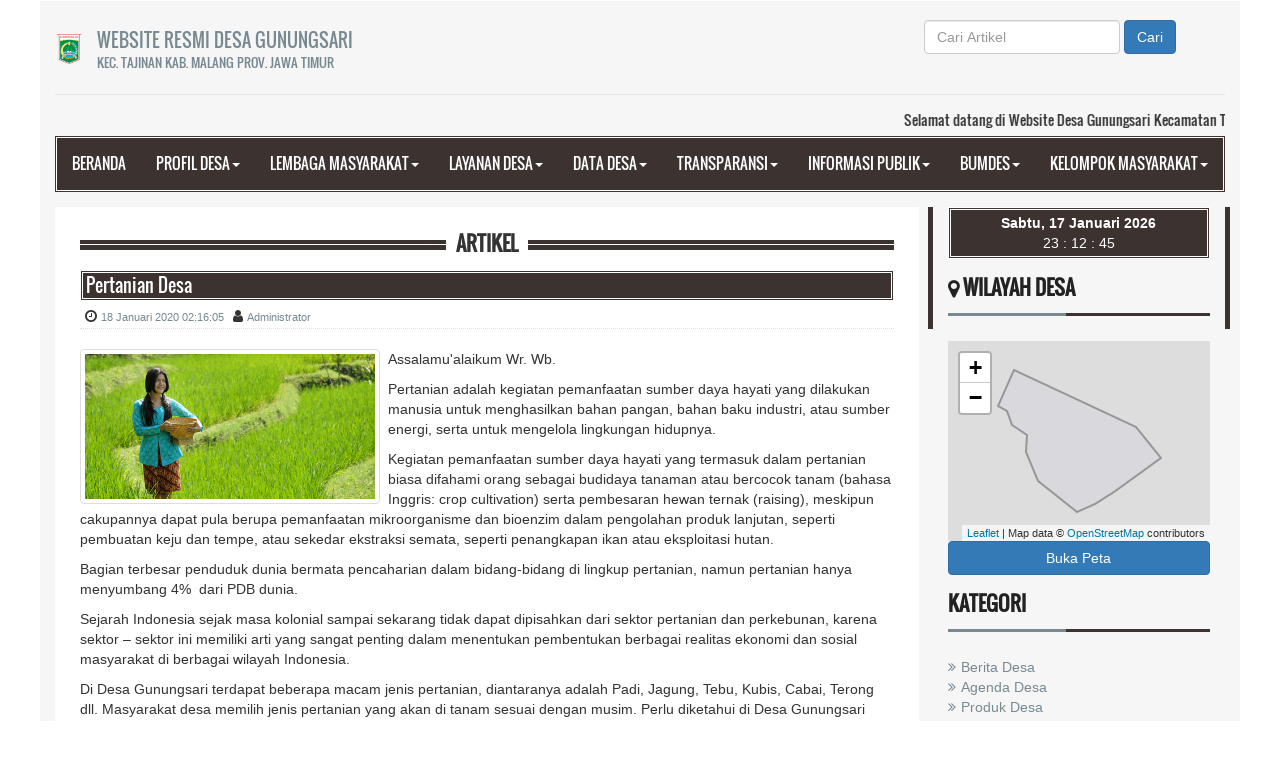

--- FILE ---
content_type: text/html; charset=UTF-8
request_url: https://gunungsari-desa.id/first/artikel/138
body_size: 16339
content:

<!DOCTYPE html>

<html>
<head>

<!-- bawaan tema -->
<meta content="utf-8" http-equiv="encoding">
<meta http-equiv="X-UA-Compatible" content="IE=edge">
<meta http-equiv="Content-Type" content="text/html; charset=utf-8" />
<meta name='viewport' content='width=device-width, initial-scale=1' />
<meta name='google' content='notranslate' />
<meta name='theme' content='Natra' />
<meta name='designer' content='Ariandi Ryan Kahfi, S.Pd.' />
<meta name='theme:designer' content='Ariandi Ryan Kahfi, S.Pd.' />
<meta name='theme:version' content='4.1.08' />
<meta name="keywords" content="Website Resmi Desa Gunungsari" />
<meta property="og:site_name" content="Desa Gunungsari"/>
<meta property="og:type" content="article"/>
<meta property="fb:app_id" content="147912828718">
<title>Pertanian Desa - Desa Gunungsari</title>

<link rel="shortcut icon" href="https://gunungsari-desa.id/desa/logo/favicon.ico" />

<link rel="stylesheet" type="text/css" href="https://gunungsari-desa.id/themes/tema-natra-master/assets/css/bootstrap.min.css">
<link rel="stylesheet" type="text/css" href="https://gunungsari-desa.id/themes/tema-natra-master/assets/css/font-awesome.min.css">
<link rel="stylesheet" type="text/css" href="https://gunungsari-desa.id/themes/tema-natra-master/assets/css/animate.css">
<link rel="stylesheet" type="text/css" href="https://gunungsari-desa.id/themes/tema-natra-master/assets/css/slick.css">
<link rel="stylesheet" type="text/css" href="https://gunungsari-desa.id/themes/tema-natra-master/assets/css/theme.css">
<link rel="stylesheet" type="text/css" href="https://gunungsari-desa.id/themes/tema-natra-master/assets/css/style.css">

<!-- nambah baru lagi 
<link type='text/css' href="https://gunungsari-desa.id/Xassets/bootstrap/css/bootstrap.min.css" rel='stylesheet' />-->
<link type='text/css' href="https://gunungsari-desa.id/assets/css/font-awesome.min.css" rel='stylesheet' />
<link rel="stylesheet" href="https://gunungsari-desa.id/assets/css/leaflet.css" />
<link rel="stylesheet" href="https://cdn.jsdelivr.net/gh/fancyapps/fancybox@3.5.7/dist/jquery.fancybox.min.css" />
    <meta property="og:title" content="Pertanian Desa"/>
    <meta property="og:url" content="https://gunungsari-desa.id/first/artikel/138"/>
    <meta property="og:image" content="https://gunungsari-desa.id/desa/upload/artikel/sedang_1583894019_pertanian.jpg"/>
    <meta property="og:description" content="Assalamu'alaikum Wr. Wb.
Pertanian adalah kegiatan pemanfaatan sumber daya hayati yang dilakukan manusia untuk menghasilkan bahan pangan, bahan baku industri, atau sumber energi, serta untuk mengelola lingkungan hidupnya.
Kegiatan pemanfaatan sumber daya hayati yang termasuk dalam pertanian biasa difahami ..."/>
<script type="application/x-javascript"> addEventListener("load", function() { setTimeout(hideURLbar, 0); }, false); function hideURLbar(){ if (window.scrollY == 0) window.scrollTo(0,1); } </script>
<script language='javascript' src="https://gunungsari-desa.id/assets/front/js/jquery.min.js"></script>
<script language='javascript' src="https://gunungsari-desa.id/assets/bootstrap/js/bootstrap.js"></script>
<script language='javascript' src="https://gunungsari-desa.id/assets/front/js/jquery.cycle2.min.js"></script>
<script language='javascript' src="https://gunungsari-desa.id/assets/front/js/jquery.cycle2.carousel.js"></script>
<script src="https://gunungsari-desa.id/themes/tema-natra-master/assets/js/bootstrap.min.js"></script> 
<script src="https://gunungsari-desa.id/assets/js/leaflet.js"></script>

<script src="https://gunungsari-desa.id/assets/front/js/layout.js"></script>
<script src="https://gunungsari-desa.id/assets/front/js/jquery.colorbox.js"></script>
<script src="https://gunungsari-desa.id/assets/js/highcharts/highcharts.js"></script>
<script src="https://gunungsari-desa.id/assets/js/highcharts/exporting.js"></script>
<script src="https://gunungsari-desa.id/assets/js/highcharts/highcharts-more.js"></script>

<script src="https://cdn.jsdelivr.net/gh/fancyapps/fancybox@3.5.7/dist/jquery.fancybox.min.js"></script>

<script type="text/javascript">
window.setTimeout("renderDate()",1);
days = new Array("Minggu","Senin","Selasa","Rabu","Kamis","Jum'at","Sabtu");
months = new Array("Januari","Februari","Maret","April","Mei","Juni","Juli","Agustus","September","Oktober","November","Desember");
function renderDate(){
var mydate = new Date();
var year = mydate.getYear();
if (year < 2000) {
if (document.all)
year = "19" + year;
else
year += 1900;
}
var day = mydate.getDay();
var month = mydate.getMonth();
var daym = mydate.getDate();
if (daym < 10)
daym = "0" + daym;
var hours = mydate.getHours();
var minutes = mydate.getMinutes();
var seconds = mydate.getSeconds();
if (hours <= 9)
hours = "0" + hours;
if (minutes <= 9)
minutes = "0" + minutes;
if (seconds <= 9)
seconds = "0" + seconds;
document.getElementById("jam").innerHTML = "<B>"+days[day]+", "+daym+" "+months[month]+" "+year+"</B><br>"+hours+" : "+minutes+" : "+seconds;
setTimeout("renderDate()",1000)
}
</script>
<style type="text/css">
 #jam{
 background: #000000;
 text-align:center;
 text-decoration: blink;
 margin-top:0,5%;
 color: #ffffff
</style><div id="fb-root"></div>
<script async defer crossorigin="anonymous" src="https://####connect.facebook.net/id_ID/sdk.js#xfbml=1&version=v3.2&appId=147912828718&autoLogAppEvents=1"></script>
<!--[if lt IE 9]>
<script src="https://gunungsari-desa.id/themes/tema-natra-master/assets/js/html5shiv.min.js"></script>
<script src="https://gunungsari-desa.id/themes/tema-natra-master/assets/js/respond.min.js"></script>
<![endif]-->

</head>
<body>
<!--
<div id="preloader">
  <div id="status">&nbsp;</div>
</div>
-->
<a class="scrollToTop" href="#"><i class="fa fa-angle-up"></i></a>
<div class="container" style="
    background-color: #f6f6f6;
">
  <header id="header">  
    
	<div class="row" style="margin-bottom:3px;">
      <div class="col-lg-12 col-md-12"><br>
        <div class="header_top">
          <div class="header_top_left"style="margin-bottom:10px;">
            <ul class="top_nav">
              <li>
              <table>
                  <tr>
                      <td><img class="tlClogo" src="https://gunungsari-desa.id/desa/logo/Malang__sid__JoWUpjG.png" width="30" valign="top" alt="Gunungsari"/></td>
                      <td>
                          <a href="https://gunungsari-desa.id/first">
                            <font size="4">Website Resmi Desa Gunungsari                              </font><br /><font size="2">
                              Kec. Tajinan							  Kab. Malang							  Prov. Jawa Timur                            </font>
                          </a>
                      </td>
                  </tr>
              </table>
			  </li>
            </ul>
          </div>
          <div class="header_top_right">
        	<form method=get action="https://gunungsari-desa.id/first" class="form-inline">
        		<table align="center"><tr><td><input type="text" name="cari" maxlength="50" class="form-control" value="" placeholder="Cari Artikel"></td>
        		<td>&nbsp;</td><td><button type="submit" class="btn btn-primary">Cari</button></td></tr></table>
        	</form>	
          </div>
        </div>
        
      </div>
	  
    </div>

			                <div style="margin-top:15px;">
                                        <marquee onmouseover="this.stop()" onmouseout="this.start()">
						
    <span class="teks" style="font-family: Oswald; padding-right: 50px;">
        Selamat datang di Website Desa Gunungsari Kecamatan Tajinan Kabupaten Malang            </span>
                    </marquee>
                                    </div>		
	
	

  </header>
  <div id="navarea">
    

	
	<nav class="navbar navbar-default" role="navigation">
      <div class="container-fluid">
        <div class="navbar-header">
          <button type="button" class="navbar-toggle collapsed" data-toggle="collapse" data-target="#navbar" aria-expanded="false" aria-controls="navbar"> <span class="sr-only">Toggle navigation</span> <span class="icon-bar"></span> <span class="icon-bar"></span> <span class="icon-bar"></span> </button>
        </div>
		

		
        <div id="navbar" class="navbar-collapse collapse">
          <ul class="nav navbar-nav custom_nav">
            <li class=""><a href="https://gunungsari-desa.id/first">Beranda</a></li>
			            <!-- <li class="dropdown"> <a href="https://gunungsari-desa.id/first/kategori/1" class="" data-toggle="dropdown" role="button" aria-expanded="false">Berita Desa</a>
               
            </li> -->
			            <!-- <li class="dropdown"> <a href="https://gunungsari-desa.id/first/kategori/4" class="" data-toggle="dropdown" role="button" aria-expanded="false">Agenda Desa</a>
               
            </li> -->
			            <!-- <li class="dropdown"> <a href="https://gunungsari-desa.id/first/kategori/2" class="" data-toggle="dropdown" role="button" aria-expanded="false">Produk Desa</a>
               
            </li> -->
			            <!-- <li class="dropdown"> <a href="https://gunungsari-desa.id/first/kategori/5" class="" data-toggle="dropdown" role="button" aria-expanded="false">Peraturan Desa</a>
               
            </li> -->
									<li class="dropdown"><a class="dropdown-toggle" href="#">Profil Desa<span class='caret'></span></a>
						    <ul class="dropdown-menu">
			        			        <li>
			            <a href="https://gunungsari-desa.id/first/artikel/32">Profil Desa</a>
			        </li>
			        			        <li>
			            <a href="https://gunungsari-desa.id/first/artikel/128">Sejarah Desa</a>
			        </li>
			        			        <li>
			            <a href="https://gunungsari-desa.id/first/artikel/92">Perangkat Desa</a>
			        </li>
			        			        <li>
			            <a href="https://gunungsari-desa.id/first/artikel/93">Visi dan Misi</a>
			        </li>
			        			        <li>
			            <a href="https://gunungsari-desa.id/first/artikel/126">Tugas dan Fungsi</a>
			        </li>
			        			        <li>
			            <a href="https://gunungsari-desa.id/first/artikel/59">Potensi Desa</a>
			        </li>
			        			        <li>
			            <a href="https://gunungsari-desa.id/first/artikel/151">Sarana dan Prasarana</a>
			        </li>
			        			        <li>
			            <a href="https://gunungsari-desa.id/first/artikel/152">Kesenian dan Kebudayaan</a>
			        </li>
			        			    </ul>
			    			</li>
						<li class="dropdown"><a class="dropdown-toggle" href="#">Lembaga Masyarakat<span class='caret'></span></a>
						    <ul class="dropdown-menu">
			        			        <li>
			            <a href="https://gunungsari-desa.id/first/artikel/123">B P D</a>
			        </li>
			        			        <li>
			            <a href="https://gunungsari-desa.id/first/artikel/124">Linmas</a>
			        </li>
			        			        <li>
			            <a href="https://gunungsari-desa.id/first/artikel/121">RW</a>
			        </li>
			        			        <li>
			            <a href="https://gunungsari-desa.id/first/artikel/122">R T</a>
			        </li>
			        			        <li>
			            <a href="https://gunungsari-desa.id/first/artikel/144">LPMD</a>
			        </li>
			        			    </ul>
			    			</li>
						<li class="dropdown"><a class="dropdown-toggle" href="#">Layanan Desa<span class='caret'></span></a>
						    <ul class="dropdown-menu">
			        			        <li>
			            <a href="https://gunungsari-desa.id/first/artikel/102">Permohonan Pembuatan KK</a>
			        </li>
			        			        <li>
			            <a href="https://gunungsari-desa.id/first/artikel/106">Formulir Permohonan Pindah</a>
			        </li>
			        			        <li>
			            <a href="https://gunungsari-desa.id/first/artikel/105">Formulir Permohonan Pindah Datang</a>
			        </li>
			        			        <li>
			            <a href="https://gunungsari-desa.id/first/artikel/115">Surat Keterangan Domisili Tempat Tinggal</a>
			        </li>
			        			        <li>
			            <a href="https://gunungsari-desa.id/first/artikel/104">Surat Keterangan Kelahiran</a>
			        </li>
			        			        <li>
			            <a href="https://gunungsari-desa.id/first/artikel/103">Surat Keterangan Kematian</a>
			        </li>
			        			        <li>
			            <a href="https://gunungsari-desa.id/first/artikel/119">Surat Keterangan Beda Nama</a>
			        </li>
			        			        <li>
			            <a href="https://gunungsari-desa.id/first/artikel/107">Surat Pernyataan Ahli Waris</a>
			        </li>
			        			        <li>
			            <a href="https://gunungsari-desa.id/first/artikel/108">Surat Pernyataan Umum</a>
			        </li>
			        			        <li>
			            <a href="https://gunungsari-desa.id/first/artikel/109">Surat Pengantar Nikah</a>
			        </li>
			        			        <li>
			            <a href="https://gunungsari-desa.id/first/artikel/110">Surat Pengantar Izin Keramaian</a>
			        </li>
			        			        <li>
			            <a href="https://gunungsari-desa.id/first/artikel/111">Surat Pengantar Catatan Kepolisian</a>
			        </li>
			        			        <li>
			            <a href="https://gunungsari-desa.id/first/artikel/118">Surat Keterangan Harga Tanah</a>
			        </li>
			        			        <li>
			            <a href="https://gunungsari-desa.id/first/artikel/112">Surat Pengantar Umum</a>
			        </li>
			        			        <li>
			            <a href="https://gunungsari-desa.id/first/artikel/113">Surat Keterangan Domisili Usaha</a>
			        </li>
			        			        <li>
			            <a href="https://gunungsari-desa.id/first/artikel/114">Surat Keterangan Usaha</a>
			        </li>
			        			        <li>
			            <a href="https://gunungsari-desa.id/first/artikel/116">Surat Keterangan Tidak Mampu</a>
			        </li>
			        			        <li>
			            <a href="https://gunungsari-desa.id/first/artikel/117">Surat Keterangan Umum</a>
			        </li>
			        			    </ul>
			    			</li>
						<li class="dropdown"><a class="dropdown-toggle" href="#">Data Desa<span class='caret'></span></a>
						    <ul class="dropdown-menu">
			        			        <li>
			            <a href="https://gunungsari-desa.id/first/wilayah">Data Wilayah Administratif</a>
			        </li>
			        			        <li>
			            <a href="https://gunungsari-desa.id/first/statistik/0">Data Pendidikan dalam KK</a>
			        </li>
			        			        <li>
			            <a href="https://gunungsari-desa.id/first/statistik/1">Data Pekerjaan</a>
			        </li>
			        			        <li>
			            <a href="https://gunungsari-desa.id/first/statistik/3">Data Agama</a>
			        </li>
			        			        <li>
			            <a href="https://gunungsari-desa.id/first/statistik/4">Data Jenis Kelamin</a>
			        </li>
			        			        <li>
			            <a href="https://gunungsari-desa.id/first/statistik/13">Data Berdasar Umur</a>
			        </li>
			        			        <li>
			            <a href="https://gunungsari-desa.id/first/artikel/172">Layanan Survey Aduan</a>
			        </li>
			        			    </ul>
			    			</li>
						<li class="dropdown"><a class="dropdown-toggle" href="#">Transparansi<span class='caret'></span></a>
						    <ul class="dropdown-menu">
			        			        <li>
			            <a href="https://gunungsari-desa.id/first/">RPJMD Desa</a>
			        </li>
			        			        <li>
			            <a href="https://gunungsari-desa.id/first/">RKP Desa</a>
			        </li>
			        			        <li>
			            <a href="https://gunungsari-desa.id/first/">APB Desa</a>
			        </li>
			        			        <li>
			            <a href="https://gunungsari-desa.id/first/">LPPD</a>
			        </li>
			        			        <li>
			            <a href="https://gunungsari-desa.id/first/artikel/172">SURVEY PERILAKU ANTI KORUPSI</a>
			        </li>
			        			        <li>
			            <a href="https://gunungsari-desa.id/first/artikel/173">SURVEY KEPUASAN MASYARAKAT TERHADAP PELAYANAN PUBL</a>
			        </li>
			        			    </ul>
			    			</li>
						<li class="dropdown"><a class="dropdown-toggle" href="#">Informasi Publik<span class='caret'></span></a>
						    <ul class="dropdown-menu">
			        			        <li>
			            <a href="https://gunungsari-desa.id/first/artikel/133">UMKM</a>
			        </li>
			        			        <li>
			            <a href="https://gunungsari-desa.id/first/artikel/137">Peternakan Desa</a>
			        </li>
			        			        <li>
			            <a href="https://gunungsari-desa.id/first/artikel/138">Pertanian Desa</a>
			        </li>
			        			        <li>
			            <a href="https://gunungsari-desa.id/first/artikel/149">BUMDES</a>
			        </li>
			        			        <li>
			            <a href="https://gunungsari-desa.id/first/artikel/150">KRPL</a>
			        </li>
			        			        <li>
			            <a href="https://gunungsari-desa.id/first/artikel/148">KAMPUNG IKLIM</a>
			        </li>
			        			    </ul>
			    			</li>
						<li class="dropdown"><a class="dropdown-toggle" href="#">BUMDES<span class='caret'></span></a>
						    <ul class="dropdown-menu">
			        			        <li>
			            <a href="https://gunungsari-desa.id/first/artikel/155">HIPPAM</a>
			        </li>
			        			        <li>
			            <a href="https://gunungsari-desa.id/first/artikel/156">DESA WISATA</a>
			        </li>
			        			        <li>
			            <a href="https://gunungsari-desa.id/first/artikel/157">TPS 3R</a>
			        </li>
			        			    </ul>
			    			</li>
						<li class="dropdown"><a class="dropdown-toggle" href="#">Kelompok Masyarakat<span class='caret'></span></a>
						    <ul class="dropdown-menu">
			        			        <li>
			            <a href="https://gunungsari-desa.id/first/artikel/140">Kampung KB</a>
			        </li>
			        			        <li>
			            <a href="https://gunungsari-desa.id/first/artikel/141">PIK Remaja</a>
			        </li>
			        			        <li>
			            <a href="https://gunungsari-desa.id/first/artikel/147">Kelompok Tani</a>
			        </li>
			        			        <li>
			            <a href="https://gunungsari-desa.id/first/artikel/64">Karang Taruna</a>
			        </li>
			        			    </ul>
			    			</li>
			          </ul>
        </div>
      </div>
	  
    </nav>
	
  
  </div>
  
  
  
  
  
  <section id="mainContent">

  
  

    <div class="content_bottom">
		<div class="col-lg-9 col-md-9">
			<div class="content_bottom_left">

	<div class="single_page_area" id="artikel-Pertanian Desa">

        <div class="single_category wow fadeInDown">
            <h2> <span class="bold_line"><span></span></span> <span class="solid_line"></span> <span class="title_text">Artikel</span> </h2> 
		</div>
		<h4 class="catg_titile" style="font-family: Oswald"><font color="#FFFFFF">Pertanian Desa</font></h4>
		<div class="post_commentbox">
			<i class="fa fa-clock-o"></i> <a>18 Januari 2020 02:16:05</a>
			<i class="fa fa-user"></i> <a>Administrator</a>
					</div>
		<div class="single_page_content" style="margin-bottom:10px;">	
						<div class="sampul">
    		    <a data-fancybox="gallery" href="https://gunungsari-desa.id/desa/upload/artikel/sedang_1583894019_pertanian.jpg">
				<img width="300px" style="float:left; margin:0 8px 4px 0;" class="img-fluid img-thumbnail" src="https://gunungsari-desa.id/desa/upload/artikel/sedang_1583894019_pertanian.jpg"/>
				</a>
			</div>
								
		<div class="teks"><p>Assalamu'alaikum Wr. Wb.</p>
<p>Pertanian adalah kegiatan pemanfaatan sumber daya hayati yang dilakukan manusia untuk menghasilkan bahan pangan, bahan baku industri, atau sumber energi, serta untuk mengelola lingkungan hidupnya.</p>
<p>Kegiatan pemanfaatan sumber daya hayati yang termasuk dalam pertanian biasa difahami orang sebagai budidaya tanaman atau bercocok tanam (bahasa Inggris: crop cultivation) serta pembesaran hewan ternak (raising), meskipun cakupannya dapat pula berupa pemanfaatan mikroorganisme dan bioenzim dalam pengolahan produk lanjutan, seperti pembuatan keju dan tempe, atau sekedar ekstraksi semata, seperti penangkapan ikan atau eksploitasi hutan.</p>
<p>Bagian terbesar penduduk dunia bermata pencaharian dalam bidang-bidang di lingkup pertanian, namun pertanian hanya menyumbang 4%&nbsp; dari PDB dunia.</p>
<p>Sejarah Indonesia sejak masa kolonial sampai sekarang tidak dapat dipisahkan dari sektor pertanian dan perkebunan, karena sektor &ndash; sektor ini memiliki arti yang sangat penting dalam menentukan pembentukan berbagai realitas ekonomi dan sosial masyarakat di berbagai wilayah Indonesia.</p>
<p>Di Desa Gunungsari terdapat beberapa macam jenis pertanian, diantaranya adalah Padi, Jagung, Tebu, Kubis, Cabai, Terong dll. Masyarakat desa memilih jenis pertanian yang akan di tanam sesuai dengan musim. Perlu diketahui di Desa Gunungsari tanahnya sangat subur oleh sebab itu tanaman yang ditanam sangat mudah untuk berkembang.</p></div>

							<div class="sampul">
			    <a data-fancybox="gallery" href="https://gunungsari-desa.id/desa/upload/artikel/sedang_1583894019_SAYUR2.jpg">
				<img width="300px" style="float:left; margin:0 8px 4px 0;" class="img-fluid img-thumbnail" src="https://gunungsari-desa.id/desa/upload/artikel/sedang_1583894019_SAYUR2.jpg"/>
				</a>
			</div>
							<div class="sampul">
			    <a data-fancybox="gallery" href="https://gunungsari-desa.id/desa/upload/artikel/sedang_1583894019_SAYUR1.jpg">
				<img width="300px" style="float:left; margin:0 8px 4px 0;" class="img-fluid img-thumbnail" src="https://gunungsari-desa.id/desa/upload/artikel/sedang_1583894019_SAYUR1.jpg"/>
				</a>
			</div>
							<div class="sampul">
			    <a data-fancybox="gallery" href="https://gunungsari-desa.id/desa/upload/artikel/sedang_1583894019_POT.jpg">
				<img width="300px" style="float:left; margin:0 8px 4px 0;" class="img-fluid img-thumbnail" src="https://gunungsari-desa.id/desa/upload/artikel/sedang_1583894019_POT.jpg"/>
				</a>
			</div>
				</div>
		<div class="btn-group" role="group" aria-label="Bagikan ke teman anda" style="clear:both;">
		    <a name="fb_share" href="http://www.facebook.com/sharer.php?u=https://gunungsari-desa.id/first/artikel/138" onclick='window.open(this.href,"popupwindow","status=0,height=500,width=500,resizable=0,top=50,left=100");return false;' rel='nofollow' target='_blank' title='Facebook'><button type="button" class="btn btn-primary btn-sm"><i class="fa fa-facebook-square fa-2x"></i></button></a>
			<a href="http://twitter.com/share?source=sharethiscom&text=Pertanian Desa%0A&url=https://gunungsari-desa.id/first/artikel/138&via=ariandii" class="twitter-share-button" onclick='window.open(this.href,"popupwindow","status=0,height=500,width=500,resizable=0,top=50,left=100");return false;' rel='nofollow' target='_blank' title='Twitter'><button type="button" class="btn btn-info btn-sm"><i class="fa fa-twitter fa-2x"></i></button></a>
			<a href="mailto:?subject=Pertanian Desa&body=Assalamu'alaikum Wr. Wb.
Pertanian adalah kegiatan pemanfaatan sumber daya hayati yang dilakukan manusia untuk menghasilkan bahan pangan, bahan baku industri, atau sumber energi, serta untuk mengelola lingkungan hidupnya.
Kegiatan pemanfaatan sumber daya hayati yang termasuk dalam pertanian biasa difahami orang sebagai budidaya tanaman atau bercocok tanam (bahasa Inggris: crop cultivation) serta pembesaran hewan ternak (raising), meskipun cakupannya dapat pula berupa pemanfaatan mikroorganisme dan bioenzim dalam pengolahan produk lanjutan, seperti pembuatan keju dan tempe, atau sekedar ekstraksi semata, seperti penangkapan ikan atau eksploitasi hutan.
Bagian terbesar penduduk dunia bermata pencaharian dalam bidang-bidang di lingkup pertanian, namun pertanian hanya menyumbang 4%&nbsp; dari PDB dunia.
Sejarah Indonesia sejak masa kolonial sampai sekarang tidak dapat dipisahkan dari sektor pertanian dan perkebunan, karena sektor &ndash; sektor ini memiliki arti yang sangat penting dalam ... Selengkapnya di https://gunungsari-desa.id/first/artikel/138" title='Email'><button type="button" class="btn btn-danger btn-sm"><i class="fa fa-envelope fa-2x"></i></button></a>
		    <a href="https://telegram.me/share/url?url=https://gunungsari-desa.id/first/artikel/138&text=Pertanian Desa%0A" onclick='window.open(this.href,"popupwindow","status=0,height=500,width=500,resizable=0,top=50,left=100");return false;' rel='nofollow' target='_blank' title='Telegram'><button type="button" class="btn btn-dark btn-sm"><i class="fa fa-telegram fa-2x"></i></button></a>
		    <a href="https://api.whatsapp.com/send?text=Pertanian Desa%0Ahttps://gunungsari-desa.id/first/artikel/138" onclick='window.open(this.href,"popupwindow","status=0,height=500,width=500,resizable=0,top=50,left=100");return false;' rel='nofollow' target='_blank' title='Whatsapp'><button type="button" class="btn btn-success btn-sm"><i class="fa fa-whatsapp fa-2x"></i></button></a>
        </div>
		</div>
				    <div class="fb-comments" data-href="https://gunungsari-desa.id/first/artikel/138" width="100%" data-numposts="5"></div>
				<div class="contact_bottom">
								</div>
		<div class="form-group group-komentar">
							<div class="box box-default">
					<!-- Tampilkan hanya jika 'flash_message' ada -->
					<div class="box-header">
						<h2 class="box-title">Kirim Komentar</h2>
					</div><hr />
					
															<div class="contact_bottom">
						<form class="contact_form" id="form-komentar" name="form" action="https://gunungsari-desa.id/first/add_comment/138" method="POST" onSubmit="return validasi(this);">
							<table width="100%">
								<tr class="komentar nama">
									<td width="20%">Nama</td>
									<td>
										<input class="form-group" type="text" name="owner" maxlength="100" placeholder="ketik di sini" value="">
									</td>
								</tr>
								<tr class="komentar alamat">
									<td>No. Hp</td>
									<td>
										<input class="form-group" type="text" name="no_hp" maxlength="15" placeholder="ketik di sini" value="">
									</td>
								</tr><!--
								<tr class="komentar alamat">
									<td>E-mail</td>
									<td>
										<input class="form-group" type="text" name="email" maxlength="100" placeholder="email@gmail.com" value="">
									</td>
								</tr>-->
								<tr class="komentar pesan">
									<td valign="top">Isi Pesan</td>
									<td>
										<textarea name="komentar"></textarea>
									</td>
								</tr>
								<tr class="captcha"><td>&nbsp;</td>
									<td>
										<img id="captcha" src="https://gunungsari-desa.id/securimage/securimage_show.php" alt="CAPTCHA Image"/>
										<a href="#" onclick="document.getElementById('captcha').src = 'https://gunungsari-desa.id/securimage/securimage_show.php?' + Math.random(); return false">[ Ganti gambar ]</a>
									</td>
								</tr>
								<tr class="captcha_code">
									<td>&nbsp;</td>
									<td>
										<input type="text" name="captcha_code" maxlength="6" value=""/> Isikan kode di gambar
									</td>
								</tr>
								<tr class="submit">
									<td>&nbsp;</td>
									<td><input type="submit" value="Kirim"></td>
								</tr>
								<tr class="submit">
									<td><br><br></td>
								</tr>
							</table>
						</form>
					</div>
				</div>
					</div>
	
			</div>
	    </div>
		<div class="col-lg-3 col-md-3">
<div class="content_bottom_right">
<div id="jam" style="margin-bottom:10px; background:#3c3330;border:3px double #ffffff;padding:3px;width:auto;" align="center;"></div>

<!-- Tampilkan Widget -->
<!-- widget Peta Wilayah Desa -->
<div class="">
    <div class="single_bottom_rightbar">
        <h2>
        <i class="fa fa-map-marker"></i>
        Wilayah Desa</h2>
    </div>
    <div class="single_bottom_rightbar">
        <div id="map_wilayah" style="height:200px;"></div>
        <a href="https://www.openstreetmap.org/#map=15/-8.0467079/112.6878272" class="btn btn-primary btn-block" target="_blank">Buka Peta</a>
    </div>
</div>

<script>
//Jika posisi kantor desa belum ada, maka posisi peta akan menampilkan seluruh Indonesia
    var posisi = [-8.0467079,112.6878272];
    var zoom = 15;
    //Style polygon
    var style_polygon = {
        stroke: true,
        color: '#555555',
        opacity: 0.5,
        weight: 2,
        fillColor: '#8888dd',
        fillOpacity: 0.05
    };
    var wilayah_desa = L.map('map_wilayah').setView(posisi, zoom);
        L.tileLayer('https://{s}.tile.openstreetmap.org/{z}/{x}/{y}.png', {
        maxZoom: 18,
        attribution: 'Map data &copy; <a href="https://www.openstreetmap.org/">OpenStreetMap</a> contributors',
        id: 'wilayah_desa'
    }).addTo(wilayah_desa);
//Jika wilayah belum ada, maka posisi peta akan menampilkan seluruh Indonesia
    var polygon_desa = [[[-8.025795937112994,112.67942905426027],[-8.035442187960783,112.70028591156007],[-8.040719907356886,112.70453453063966],[-8.046524469916246,112.69655227661134],[-8.048453639602357,112.69320487976076],[-8.04989838641009,112.69011497497559],[-8.044544298885285,112.6835060119629],[-8.03961507642317,112.68144607543947],[-8.036725504370795,112.68153190612794],[-8.035110734555502,112.67895698547365],[-8.032731062065631,112.67818450927736],[-8.031881175653071,112.67663955688478]]];
    var kantor_desa = L.polygon(polygon_desa, style_polygon).bindTooltip("Wilayah Desa").addTo(wilayah_desa);
    wilayah_desa.fitBounds(kantor_desa.getBounds());
</script><!-- widget Kategori-->

<div class="single_bottom_rightbar">
	<div class="single_bottom_rightbar">
    <h2> Kategori</h2>
	</div>
	<div class="">
			<ul id="ul-menu" class="sidebar-latest">
									<li><a href="https://gunungsari-desa.id/first/kategori/1">Berita Desa</a>
											</li>
									<li><a href="https://gunungsari-desa.id/first/kategori/4">Agenda Desa</a>
											</li>
									<li><a href="https://gunungsari-desa.id/first/kategori/2">Produk Desa</a>
											</li>
									<li><a href="https://gunungsari-desa.id/first/kategori/5">Peraturan Desa</a>
											</li>
							</ul>
	</div>
</div><link type='text/css' href="https://gunungsari-desa.id/assets/front/css/slider.css" rel='Stylesheet' />
<script type="text/javascript" src= "https://gunungsari-desa.id/assets/front/js/jquery.cycle2.caption2.min.js" type= "text/javascript"></script>
<style type="text/css">
	#aparatur_desa .cycle-pager span
	{
		height: 10px;
		width: 10px;
	}
	.cycle-slideshow
	{
		max-height: none;
		margin-bottom: 0px;
		border: 0px;
	}
</style>

<!-- widget Aparatur Desa -->
<div class="single_bottom_rightbar">
    <h2 class="box-title"><i class="fa fa-user"></i> Perangkat Desa</h2>
	<div class="box-body"><div class="content_middle_middle">
		<div id="aparatur_desa" class="cycle-slideshow"
			data-cycle-pause-on-hover=true
			data-cycle-fx=scrollHorz
			data-cycle-timeout=3000
			data-cycle-caption-plugin=caption2
			data-cycle-overlay-fx-out="slideUp"
			data-cycle-overlay-fx-in="slideDown"
			>

						  <span class="cycle-pager"></span>  <!-- Untuk membuat tanda bulat atau link pada slider -->
			
		  		  						<img src="https://gunungsari-desa.id/desa/upload/user_pict/EFfCSl_WhatsApp+Image+2019-12-15+at+17.01.09.jpeg"
						data-cycle-title="<span class='cycle-overlay-title'>RUKADI</span>"
						data-cycle-desc="Kepala Desa"
					>
										  						<img src="https://gunungsari-desa.id/desa/upload/user_pict/YWOp1y_8.jpg"
						data-cycle-title="<span class='cycle-overlay-title'>Bambang Setyo Budi</span>"
						data-cycle-desc="Sekretaris Desa"
					>
										  						<img src="https://gunungsari-desa.id/desa/upload/user_pict/mAxc5z_5.jpg"
						data-cycle-title="<span class='cycle-overlay-title'>ABDUL ROKHIM</span>"
						data-cycle-desc="Kasun Krajan"
					>
										  						<img src="https://gunungsari-desa.id/desa/upload/user_pict/L9bujt_1.jpg"
						data-cycle-title="<span class='cycle-overlay-title'>NACHROWI</span>"
						data-cycle-desc="Kasun Baran"
					>
										  						<img src="https://gunungsari-desa.id/desa/upload/user_pict/ZxoJ3n_3.jpg"
						data-cycle-title="<span class='cycle-overlay-title'>SENAWAN</span>"
						data-cycle-desc="Kaur Tata Usaha dan Umum"
					>
										  						<img src="https://gunungsari-desa.id/desa/upload/user_pict/xr01fl_kuser.png"
						data-cycle-title="<span class='cycle-overlay-title'>DIMAS FAUZI SEPTA RIANTO</span>"
						data-cycle-desc="Kasi Pemerintahan"
					>
										  						<img src="https://gunungsari-desa.id/desa/upload/user_pict/zVFnE6_kuser.png"
						data-cycle-title="<span class='cycle-overlay-title'>KRISTIANINGSIH</span>"
						data-cycle-desc="Kaur Perencanaan"
					>
										  						<img src="https://gunungsari-desa.id/desa/upload/user_pict/oOr5FX_kuser.png"
						data-cycle-title="<span class='cycle-overlay-title'>IMAM SIBRO MULIS</span>"
						data-cycle-desc="Kasi Kesejahteraan"
					>
										  						<img src="https://gunungsari-desa.id/desa/upload/user_pict/8AS5Gb_kuser.png"
						data-cycle-title="<span class='cycle-overlay-title'>INTAN DEWI PUSPITA SARI</span>"
						data-cycle-desc="Kasi Pelayanan"
					>
										  						<img src="https://gunungsari-desa.id/desa/upload/user_pict/Sikt3H_kuser.png"
						data-cycle-title="<span class='cycle-overlay-title'>HIDAYATI</span>"
						data-cycle-desc="Kaur Keuangan"
					>
										</div>
	</div></div>
</div>
 <!-- widget Layanan Mandiri -->
	<div class="">
		<div class="single_bottom_rightbar wow fadeInDown">
			<h2><i class="fa fa-user"></i> Layanan Online</h2>
            <ul role="tablist" class="nav nav-tabs custom-tabs">
              <li class="active" role="presentation"><a data-toggle="tab" role="tab" aria-controls="home" href="#mostPopular3">Login</a></li>
              <li role="presentation"><a data-toggle="tab" role="tab" aria-controls="messages" href="#recentComent3">Daftar</a></li>
            </ul>
            <div class="tab-content">
              <div id="mostPopular3" class="tab-pane fade in active" role="tabpanel">
                <form class="contact_form" action="https://gunungsari-desa.id/first/auth" method="post">
                    <input style="margin-bottom:10px;" name="nik" type="text" placeholder="Ketik Nomor KTP " maxlength="16" class="form-control" value="" required>
                    <input style="margin-bottom:10px;" name="pin" type="password" placeholder="Ketik Kode PIN" value="" maxlength="6" class="form-control" required>
                    <button type="submit" id="but" class="btn btn-primary btn-block">Masuk</button>
                                                            </form>
              </div>
              <div id="recentComent3" class="tab-pane fade" role="tabpanel">
				<ul id="ul-menu">
					<table border="0" cellpadding="0" cellspacing="0">
						<tr>
							<td><center>Untuk mendapatkan fasilitas ini silakan datang atau hubungi operator desa untuk mendapatkan kode PIN, info akan dikirim melalui nomor yang sudah didaftarkan.</center></td>
						</tr>
					</table>
				</ul>
              </div>
            </div>
		</div>
	</div>
 <!-- Widget Agenda -->

  <div class="single_bottom_rightbar">
    <div class="single_bottom_rightbar">
      <h2>Agenda</h2>
    </div>
    <div class="box-body">
      <ul id="ul-menu" class="sidebar-latest">
                  <table id="table-agenda" width="100%" style="margin-bottom:10px;">
                      <tr>
                        <td>Agenda</td>
                        <td class="titik">:</td>
                        <td><a href="https://gunungsari-desa.id/first/artikel/125">Kerja Bakti</a></td>
                      </tr>
                	  <tr>
                        <td width="15%">Tanggal</td>
                        <td width="5%" class="titik">:</td>
                        <td width="80%"><div id="small-agenda">04 Desember 2019</div></td>
                      </tr>
                      <tr>
                        <td>Lokasi</td>
                        <td class="titik">:</td>
                        <td>Makam Desa Gunungsari</td>
                      </tr>
                      <tr>
                        <td>Koordinator</td>
                        <td class="titik">:</td>
                        <td>Kepala Desa</td>
                      </tr>
                    </table>
              </ul>
    </div>
  </div>
 
<!-- widget Galeri-->
<div class="single_bottom_rightbar">
    <div class="single_bottom_rightbar">
		<h2><href="https://gunungsari-desa.id/first/gallery">Galeri Foto</h2>
	</div>
			  <div class="latest_slider">
            <div class="slick_slider">
						               <div class="single_iteam"><img src="https://gunungsari-desa.id/desa/upload/galeri/kecil_m0YXlW_Screenshot_4.jpg" alt="Album : Kegiatan PKK">
                <h2><a class="slider_tittle" href="https://gunungsari-desa.id/first/sub_gallery/37">Kegiatan PKK</a></h2>
              </div>
			  						               <div class="single_iteam"><img src="https://gunungsari-desa.id/desa/upload/galeri/kecil_DnehFG_sabtu+wage.jpg" alt="Album : Pengajian Rutin Sabtu Wage">
                <h2><a class="slider_tittle" href="https://gunungsari-desa.id/first/sub_gallery/41">Pengajian Rutin Sabtu Wage</a></h2>
              </div>
			  						               <div class="single_iteam"><img src="https://gunungsari-desa.id/desa/upload/galeri/kecil_nKScuX_WhatsApp+Image+2020-03-09+at+10.24.56+AM.jpeg" alt="Album : PPKBD Desa Gunungsari">
                <h2><a class="slider_tittle" href="https://gunungsari-desa.id/first/sub_gallery/56">PPKBD Desa Gunungsari</a></h2>
              </div>
			  						               <div class="single_iteam"><img src="https://gunungsari-desa.id/desa/upload/galeri/kecil_j5XUDK_foto+e.jpg" alt="Album : Kawasan Physical Distancing Desa Gunungsari">
                <h2><a class="slider_tittle" href="https://gunungsari-desa.id/first/sub_gallery/50">Kawasan Physical Distancing Desa Gunungsari</a></h2>
              </div>
			  			            </div>
          </div>
</div>
 <!-- widget Statistik Penduduk -->

  <div class="single_bottom_rightbar">
    <h2><i class="fa fa-bar-chart-o"></i> Statistik Penduduk</h2>
  </div>
  <div style="margin-bottom:20px;">
              <div class="progress-group">
            LAKI-LAKI
            <div class="progress progress-sm active" align="right"><small><b>1,874 Jiwa</small></b>&nbsp;
                <div class="progress-bar progress-bar-danger progress-bar-striped" role="progressbar"  style="width: 51.062670299728%"></div>
            </div>
        </div>
        <div class="progress-group">
            PEREMPUAN
            <div class="progress progress-sm active" align="right"><small><b>1,796 Jiwa</small></b>&nbsp;
                <div class="progress-bar progress-bar-warning progress-bar-striped" role="progressbar" style="width: 48.937329700272%"></div>
            </div>
        </div><hr>
        <div class="progress-group">
            <button type="button" class="btn btn-success btn-block">Jumlah 1,013 KK | 3,670 Jiwa</button>
        </div>
  </div><!-- widget Komentar-->
    <div class="single_bottom_rightbar">
        <h2><i class="fa fa-comments"></i> Komentar Terkini</h2>
            <div class="tab-content">
              <div id="mostPopular2" class="tab-pane fade in active" role="tabpanel">
                <ul id="ul-menu">
					<div class="box-body">
                  <marquee onmouseover="this.stop()" onmouseout="this.start()" scrollamount="3" direction="up" width="100%" height="280" align="center" behavior=”alternate”>
                      <ul class="sidebar-latest" id="li-komentar">
                                                  <li>
                            <table class="table table-bordered table-striped dataTable table-hover nowrap">
                                <thead class="bg-gray disabled color-palette">
                                    <tr>
                                        <th><i class="fa fa-comment"></i> Puri Rahayu</th>
                                    </tr>
                                </thead>
                                <tbody>
                                    <tr>
                                        <td>
                                            <font color='green'><small>15 Agustus 2020 00:00:00</small></font><br/>Pak mohon maaf ya. Jadinya mau berkeluh kesah disi...<a href='https://gunungsari-desa.id/first/artikel/2020/8/15/umkm '>baca selengkapnya</a>                                        </td>
                                    </tr>
                                </tbody>
                            </table>
                          </li>
                                                  <li>
                            <table class="table table-bordered table-striped dataTable table-hover nowrap">
                                <thead class="bg-gray disabled color-palette">
                                    <tr>
                                        <th><i class="fa fa-comment"></i> Syamsul Hadi</th>
                                    </tr>
                                </thead>
                                <tbody>
                                    <tr>
                                        <td>
                                            <font color='green'><small>29 Juli 2013 10:46:44</small></font><br/>Saya ingin membuat Surat Keterangan Kerja, Apakah ...<a href='https://gunungsari-desa.id/first/artikel/2013/7/29/profil-desa '>baca selengkapnya</a>                                        </td>
                                    </tr>
                                </tbody>
                            </table>
                          </li>
                                                  <li>
                            <table class="table table-bordered table-striped dataTable table-hover nowrap">
                                <thead class="bg-gray disabled color-palette">
                                    <tr>
                                        <th><i class="fa fa-comment"></i> Harni</th>
                                    </tr>
                                </thead>
                                <tbody>
                                    <tr>
                                        <td>
                                            <font color='green'><small>15 Agustus 2020 00:00:00</small></font><br/>Gunungsar...<a href='https://gunungsari-desa.id/first/artikel/2020/8/15/umkm '>baca selengkapnya</a>                                        </td>
                                    </tr>
                                </tbody>
                            </table>
                          </li>
                                                  <li>
                            <table class="table table-bordered table-striped dataTable table-hover nowrap">
                                <thead class="bg-gray disabled color-palette">
                                    <tr>
                                        <th><i class="fa fa-comment"></i> Anisa</th>
                                    </tr>
                                </thead>
                                <tbody>
                                    <tr>
                                        <td>
                                            <font color='green'><small>18 Januari 2020 01:19:31</small></font><br/>Cek UMKM...<a href='https://gunungsari-desa.id/first/artikel/2020/1/18/umkm '>baca selengkapnya</a>                                        </td>
                                    </tr>
                                </tbody>
                            </table>
                          </li>
                                                  <li>
                            <table class="table table-bordered table-striped dataTable table-hover nowrap">
                                <thead class="bg-gray disabled color-palette">
                                    <tr>
                                        <th><i class="fa fa-comment"></i> Popon</th>
                                    </tr>
                                </thead>
                                <tbody>
                                    <tr>
                                        <td>
                                            <font color='green'><small>15 Agustus 2020 00:00:00</small></font><br/>Mengecek yang menerima bantuan
...<a href='https://gunungsari-desa.id/first/artikel/2020/8/15/umkm '>baca selengkapnya</a>                                        </td>
                                    </tr>
                                </tbody>
                            </table>
                          </li>
                                                  <li>
                            <table class="table table-bordered table-striped dataTable table-hover nowrap">
                                <thead class="bg-gray disabled color-palette">
                                    <tr>
                                        <th><i class="fa fa-comment"></i> Ari ardian syah</th>
                                    </tr>
                                </thead>
                                <tbody>
                                    <tr>
                                        <td>
                                            <font color='green'><small>15 Agustus 2020 00:00:00</small></font><br/>Apa saya terdaptar di umkm...<a href='https://gunungsari-desa.id/first/artikel/2020/8/15/umkm '>baca selengkapnya</a>                                        </td>
                                    </tr>
                                </tbody>
                            </table>
                          </li>
                                                  <li>
                            <table class="table table-bordered table-striped dataTable table-hover nowrap">
                                <thead class="bg-gray disabled color-palette">
                                    <tr>
                                        <th><i class="fa fa-comment"></i> yohanes s</th>
                                    </tr>
                                </thead>
                                <tbody>
                                    <tr>
                                        <td>
                                            <font color='green'><small>26 Januari 2020 15:30:31</small></font><br/>semoga yg di tugaskan slalu semangat dan amanah  d...<a href='https://gunungsari-desa.id/first/artikel/2020/1/26/hippam '>baca selengkapnya</a>                                        </td>
                                    </tr>
                                </tbody>
                            </table>
                          </li>
                                                  <li>
                            <table class="table table-bordered table-striped dataTable table-hover nowrap">
                                <thead class="bg-gray disabled color-palette">
                                    <tr>
                                        <th><i class="fa fa-comment"></i> Uc design</th>
                                    </tr>
                                </thead>
                                <tbody>
                                    <tr>
                                        <td>
                                            <font color='green'><small>10 Maret 2020 07:52:42</small></font><br/>Sukses... Selalu...maju terus...<a href='https://gunungsari-desa.id/first/artikel/2020/3/10/kampung-iklim '>baca selengkapnya</a>                                        </td>
                                    </tr>
                                </tbody>
                            </table>
                          </li>
                                                  <li>
                            <table class="table table-bordered table-striped dataTable table-hover nowrap">
                                <thead class="bg-gray disabled color-palette">
                                    <tr>
                                        <th><i class="fa fa-comment"></i> Yohanes</th>
                                    </tr>
                                </thead>
                                <tbody>
                                    <tr>
                                        <td>
                                            <font color='green'><small>25 Maret 2020 08:10:51</small></font><br/>Alhamdulilahhh...
Semangat terus pak kades dan  c...<a href='https://gunungsari-desa.id/first/artikel/2020/3/25/cegah-corona-pemdes-gunungsari-semprot-desinfektan-ke-fasilitas-umum '>baca selengkapnya</a>                                        </td>
                                    </tr>
                                </tbody>
                            </table>
                          </li>
                                                  <li>
                            <table class="table table-bordered table-striped dataTable table-hover nowrap">
                                <thead class="bg-gray disabled color-palette">
                                    <tr>
                                        <th><i class="fa fa-comment"></i> Yohanes santoso </th>
                                    </tr>
                                </thead>
                                <tbody>
                                    <tr>
                                        <td>
                                            <font color='green'><small>10 Maret 2020 08:25:52</small></font><br/>Puji syukur alhamdulillah saya ucapakan kepada pih...<a href='https://gunungsari-desa.id/first/artikel/2020/3/10/bumdes '>baca selengkapnya</a>                                        </td>
                                    </tr>
                                </tbody>
                            </table>
                          </li>
                                              </ul>
                    </marquee>
                  </div>
                </ul>
              </div>
            </div>
          </div><!-- widget SocMed -->

<div class="single_bottom_rightbar">
  <h2 class="box-title"><i class="fa fa-globe"></i> Info Media Sosial</h2>
  <div class="box-body">
				  		    <a href="#" target="_blank">
		    	<img src="https://gunungsari-desa.id/assets/front/fb.png" alt="Facebook" style="width:50px;height:50px;"/>
		    </a>
		  				  				  				  				  				  		  </div>
</div>
<style type="text/css">
	button.btn { margin-left: 0px; }
	#collapse2 { margin-top: 5px; }
	button[aria-expanded=true] .fa-chevron-down {
	   display: none;
	}
	button[aria-expanded=false] .fa-chevron-up {
	   display: none;
	}
</style>
<!-- widget Peta Lokasi Kantor Desa -->
<div class="single_bottom_rightbar">
    <h2 class="box-title">
    <i class="fa fa-map-marker"></i>
    Lokasi Kantor Desa</h2>
  <div class="box-body">
    <div id="map_canvas" style="height:200px;"></div>
    <button class="btn btn-success btn-block"><a href="https://www.openstreetmap.org/#map=15/-8.0467079/112.6878272" style="color:#fff;" target="_blank">Buka Peta</a></button>
		<button class="btn btn-success btn-block" data-toggle="collapse" data-target="#collapse2" aria-expanded="false">
			Detail
      <i class="fa fa-chevron-up pull-right"></i>
      <i class="fa fa-chevron-down pull-right"></i>
		</button>
		<div id="collapse2" class="panel-collapse collapse">
			<div class="info-desa">
				<table width="100%">
					<tr style="border-bottom: 1px solid #ddd;">
						<td class="label-info-desa" width="25%" height="30px">Alamat</td>
						<td class="isi-info-desa" width="70%">Jl. Raya Gunungsari No. 10</td>
					</tr>
					<tr style="border-bottom: 1px solid #ddd;">
						<td class="label-info-desa" width="25%" height="30px">Desa </td>
						<td class="isi-info-desa" width="70%" height="30px">Gunungsari</td>
					</tr>
					<tr style="border-bottom: 1px solid #ddd;">
						<td class="label-info-desa" width="25%" height="30px">Kecamatan</td>
						<td class="isi-info-desa" width="70%" height="30px">Tajinan</td>
					</tr>
					<tr style="border-bottom: 1px solid #ddd;">
						<td class="label-info-desa" width="25%" height="30px">Kabupaten</td>
						<td class="isi-info-desa" width="70%" height="30px">Malang</td>
					</tr>
					<tr style="border-bottom: 1px solid #ddd;">
						<td class="label-info-desa" width="25%" height="30px">Kodepos</td>
						<td class="isi-info-desa" width="70%" height="30px">65172</td>
					</tr>
					<tr style="border-bottom: 1px solid #ddd;">
						<td class="label-info-desa" width="25%" height="30px">Telepon</td>
						<td class="isi-info-desa" width="70%" height="30px">0341800156</td>
					</tr>
					<tr>
						<td class="label-info-desa" width="25%" height="40px">Email</td>
						<td class="isi-info-desa" width="70%" height="40px">pemdesgunungsari.malangkab@gmail.com</td>
					</tr>
				</table>
			</div>
		</div>
	</div>
</div>

<script>
//Jika posisi kantor desa belum ada, maka posisi peta akan menampilkan seluruh Indonesia
    var posisi = [-8.0467079,112.6878272];
    var zoom = 15;

    var lokasi_kantor = L.map('map_canvas').setView(posisi, zoom);
    L.tileLayer('https://{s}.tile.openstreetmap.org/{z}/{x}/{y}.png', {
        maxZoom: 18,
        attribution: 'Map data &copy; <a href="https://www.openstreetmap.org/">OpenStreetMap</a> contributors',
        id: 'mapbox.streets'
    }).addTo(lokasi_kantor);
//Jika posisi kantor desa belum ada, maka posisi peta akan menampilkan seluruh Indonesia
    var kantor_desa = L.marker(posisi).addTo(lokasi_kantor);
</script>
 <!-- widget Statistik Pengunjung -->

<div class="single_bottom_rightbar">
  <div class="single_bottom_rightbar">
    <h2><i class="fa fa-bar-chart-o"></i> Statistik Pengunjung</h2>
  </div>
  <div class="">
      <div id="container" align="center">
      <table cellpadding="0" cellspacing="0" class="counter" width="100%">
      <tr>
        <td valign="middle" width="50%"> Hari ini</td>
        <td valign="middle" width="50%" align="right"><img src="https://gunungsari-desa.id//assets/images/counter/0.gif" align="absmiddle"/><img src="https://gunungsari-desa.id//assets/images/counter/0.gif" align="absmiddle"/><img src="https://gunungsari-desa.id//assets/images/counter/0.gif" align="absmiddle"/><img src="https://gunungsari-desa.id//assets/images/counter/0.gif" align="absmiddle"/><img src="https://gunungsari-desa.id//assets/images/counter/3.gif" align="absmiddle"/><img src="https://gunungsari-desa.id//assets/images/counter/animasi/9.gif" align="absmiddle" /></td>
      </tr>
      <tr>
        <td valign="middle" height="20">Kemarin </td>
        <td valign="middle" align="right"><img src="https://gunungsari-desa.id//assets/images/counter/0.gif" align="absmiddle"/><img src="https://gunungsari-desa.id//assets/images/counter/0.gif" align="absmiddle"/><img src="https://gunungsari-desa.id//assets/images/counter/0.gif" align="absmiddle"/><img src="https://gunungsari-desa.id//assets/images/counter/1.gif" align="absmiddle"/><img src="https://gunungsari-desa.id//assets/images/counter/1.gif" align="absmiddle"/><img src="https://gunungsari-desa.id//assets/images/counter/animasi/0.gif" align="absmiddle" /></td>
      </tr>
      <tr>
        <td valign="middle" height="20">Jumlah Pengunjung</td>
        <td valign="middle" align="right"><img src="https://gunungsari-desa.id//assets/images/counter/1.gif" align="absmiddle"/><img src="https://gunungsari-desa.id//assets/images/counter/7.gif" align="absmiddle"/><img src="https://gunungsari-desa.id//assets/images/counter/2.gif" align="absmiddle"/><img src="https://gunungsari-desa.id//assets/images/counter/7.gif" align="absmiddle"/><img src="https://gunungsari-desa.id//assets/images/counter/3.gif" align="absmiddle"/><img src="https://gunungsari-desa.id//assets/images/counter/animasi/8.gif" align="absmiddle" /></td>
      </tr>
      </table>
    </div>
  </div>
</div>
<!-- widget Arsip Artikel -->
    <div class="single_bottom_rightbar">
        <h2><i class="fa fa-archive"></i> Artikel</h2>
            <ul role="tablist" class="nav nav-tabs custom-tabs">
              <li class="active" role="presentation"><a data-toggle="tab" role="tab" aria-controls="home" href="#mostPopular">Terkini</a></li>
              <li role="presentation"><a data-toggle="tab" role="tab" aria-controls="messages" href="#recentComent">Random</a></li>
            </ul>
            <div class="tab-content">
              <div id="mostPopular" class="tab-pane fade in active" role="tabpanel">
                  <table id="ul-menu">
                                      <tr><td>
                        <a href="https://gunungsari-desa.id/first/artikel/175">
                                                            <img width="30%" style="float:left; margin:0 8px 4px 0;" class="img-fluid img-thumbnail" src="https://gunungsari-desa.id/desa/upload/artikel/kecil_1764624880_banner-spotbet.jpeg"/>
                                                        <small><span class="meta_date"><font color="green">01 Desember 2025 21:34:40</font></span><br>SPOTBET - PLATFORM TARUHAN ONLINE SPOTBET GAMPANG MENANG</a></small>
                    </td></tr>
                                      <tr><td>
                        <a href="https://gunungsari-desa.id/first/artikel/173">
                                                            <img width="30%" style="float:left; margin:0 8px 4px 0;" class="img-fluid img-thumbnail" src="https://gunungsari-desa.id/assets/images/404-image-not-found.jpg"/>
                                                        <small><span class="meta_date"><font color="green">17 Desember 2024 16:34:24</font></span><br>SURVEY KEPUASAN MASYARAKAT TERHADAP PELAYANAN PUBLIK</a></small>
                    </td></tr>
                                      <tr><td>
                        <a href="https://gunungsari-desa.id/first/artikel/172">
                                                            <img width="30%" style="float:left; margin:0 8px 4px 0;" class="img-fluid img-thumbnail" src="https://gunungsari-desa.id/assets/images/404-image-not-found.jpg"/>
                                                        <small><span class="meta_date"><font color="green">16 Desember 2024 07:06:42</font></span><br>SURVEY PERILAKU ANTI KORUPSI</a></small>
                    </td></tr>
                                      <tr><td>
                        <a href="https://gunungsari-desa.id/first/artikel/170">
                                                            <img width="30%" style="float:left; margin:0 8px 4px 0;" class="img-fluid img-thumbnail" src="https://gunungsari-desa.id/assets/images/404-image-not-found.jpg"/>
                                                        <small><span class="meta_date"><font color="green">18 Agustus 2024 13:58:32</font></span><br>BERSIH DESA</a></small>
                    </td></tr>
                                      <tr><td>
                        <a href="https://gunungsari-desa.id/first/artikel/168">
                                                            <img width="30%" style="float:left; margin:0 8px 4px 0;" class="img-fluid img-thumbnail" src="https://gunungsari-desa.id/assets/images/404-image-not-found.jpg"/>
                                                        <small><span class="meta_date"><font color="green">18 Agustus 2024 13:51:18</font></span><br>JALAN SEHAT</a></small>
                    </td></tr>
                                      <tr><td>
                        <a href="https://gunungsari-desa.id/first/artikel/167">
                                                            <img width="30%" style="float:left; margin:0 8px 4px 0;" class="img-fluid img-thumbnail" src="https://gunungsari-desa.id/assets/images/404-image-not-found.jpg"/>
                                                        <small><span class="meta_date"><font color="green">18 Agustus 2024 13:50:03</font></span><br>PENGGELARAN WAYANG KULIT</a></small>
                    </td></tr>
                                      <tr><td>
                        <a href="https://gunungsari-desa.id/first/artikel/166">
                                                            <img width="30%" style="float:left; margin:0 8px 4px 0;" class="img-fluid img-thumbnail" src="https://gunungsari-desa.id/assets/images/404-image-not-found.jpg"/>
                                                        <small><span class="meta_date"><font color="green">18 Agustus 2024 13:48:09</font></span><br>FESTIFAL BANTEGAN</a></small>
                    </td></tr>
                                  </table>
              </div>
              <div id="recentComent" class="tab-pane fade" role="tabpanel">
                <table id="ul-menu">
                                      <tr><td>
                        <a href="https://gunungsari-desa.id/first/artikel/149">
                                                            <img width="30%" style="float:left; margin:0 8px 4px 0;" class="img-fluid img-thumbnail" src="https://gunungsari-desa.id/desa/upload/artikel/kecil_1583893151_hippam2.jpg"/>
                                                        <small><span class="meta_date"><font color="green">10 Maret 2020 08:25:52</font></span><br>BUMDES</a></small>
                    </td></tr>
                                      <tr><td>
                        <a href="https://gunungsari-desa.id/first/artikel/166">
                                                            <img width="30%" style="float:left; margin:0 8px 4px 0;" class="img-fluid img-thumbnail" src="https://gunungsari-desa.id/assets/images/404-image-not-found.jpg"/>
                                                        <small><span class="meta_date"><font color="green">18 Agustus 2024 13:48:09</font></span><br>FESTIFAL BANTEGAN</a></small>
                    </td></tr>
                                      <tr><td>
                        <a href="https://gunungsari-desa.id/first/artikel/153">
                                                            <img width="30%" style="float:left; margin:0 8px 4px 0;" class="img-fluid img-thumbnail" src="https://gunungsari-desa.id/desa/upload/artikel/kecil_1585123849_WhatsApp Image 2020-03-25 at 2.51.37 PM (2).jpeg"/>
                                                        <small><span class="meta_date"><font color="green">25 Maret 2020 08:10:51</font></span><br>CEGAH CORONA PEMDES GUNUNGSARI SEMPROT DESINFEKTAN KE FASILITAS UMUM</a></small>
                    </td></tr>
                                      <tr><td>
                        <a href="https://gunungsari-desa.id/first/artikel/7">
                                                            <img width="30%" style="float:left; margin:0 8px 4px 0;" class="img-fluid img-thumbnail" src="https://gunungsari-desa.id/assets/images/404-image-not-found.jpg"/>
                                                        <small><span class="meta_date"><font color="green">31 Maret 2013 13:31:04</font></span><br>Awal mula SID</a></small>
                    </td></tr>
                                      <tr><td>
                        <a href="https://gunungsari-desa.id/first/artikel/108">
                                                            <img width="30%" style="float:left; margin:0 8px 4px 0;" class="img-fluid img-thumbnail" src="https://gunungsari-desa.id/assets/images/404-image-not-found.jpg"/>
                                                        <small><span class="meta_date"><font color="green">17 Desember 2019 02:47:20</font></span><br>Surat Pernyataan Umum</a></small>
                    </td></tr>
                                      <tr><td>
                        <a href="https://gunungsari-desa.id/first/artikel/117">
                                                            <img width="30%" style="float:left; margin:0 8px 4px 0;" class="img-fluid img-thumbnail" src="https://gunungsari-desa.id/assets/images/404-image-not-found.jpg"/>
                                                        <small><span class="meta_date"><font color="green">17 Desember 2019 03:04:49</font></span><br>Surat Keterangan Umum</a></small>
                    </td></tr>
                                      <tr><td>
                        <a href="https://gunungsari-desa.id/first/artikel/164">
                                                            <img width="30%" style="float:left; margin:0 8px 4px 0;" class="img-fluid img-thumbnail" src="https://gunungsari-desa.id/assets/images/404-image-not-found.jpg"/>
                                                        <small><span class="meta_date"><font color="green">18 Agustus 2024 13:44:10</font></span><br>KHOTMIL QUR’RAN, RITUAL, DAN JABUTAN</a></small>
                    </td></tr>
                                  </table>
              </div>
            </div>
          </div></div>
		</div>
    </div>
  </section>
</div>
<footer id="footer">
<div class="col-md-12" align="center">
<div align="center"><h2>Statistik Desa</h2></div><hr>
<div class="col-md-6">
	<a href="https://gunungsari-desa.id/first/wilayah"><img alt="Statistik Wilayah" width="30%" src="https://gunungsari-desa.id/themes/tema-natra-master/images/statistik_wil.png" /></a> 
    <a href="https://gunungsari-desa.id/first/statistik/0"> <img alt="Statistik Pendidikan" width="30%" src="https://gunungsari-desa.id/themes/tema-natra-master/images/statistik_pend.png" /></a>
	<a href="https://gunungsari-desa.id/first/statistik/1"> <img alt="Statistik Pekerjaan" width="30%" src="https://gunungsari-desa.id/themes/tema-natra-master/images/statistik_pekerjaan.png" /></a> 
<hr></div>
<div class="col-md-6">
    <a href="https://gunungsari-desa.id/first/statistik/3"> <img alt="Statistik Agama" width="30%" src="https://gunungsari-desa.id/themes/tema-natra-master/images/statistik_agama.png" /></a>
	<a href="https://gunungsari-desa.id/first/statistik/4"> <img alt="Statistik Jenis Kelamin" width="30%" src="https://gunungsari-desa.id/themes/tema-natra-master/images/statistik_kelamin.png" /></a>
	<a href="https://gunungsari-desa.id/first/statistik/13"> <img alt="Statistik Umur" width="30%" src="https://gunungsari-desa.id/themes/tema-natra-master/images/statistik_umur.png" /></a>
<hr></div>
</div>

  <div class="footer_top">
    <div class="container">
      <div class="row">
        <div class="col-lg-4 col-md-4 col-sm-4">
          <div class="single_footer_top wow fadeInRight">
            <h2>Desa  Gunungsari</h2>
			<p>Jl. Raya Gunungsari No. 10<br>Kecamatan Tajinan Kabupaten Malang Provinsi Jawa Timur Kode Pos 65172</p>
			<p>Email: pemdesgunungsari.malangkab@gmail.com<br />Telp: 0341800156</p>
          </div>
        </div>
        <div class="col-lg-4 col-md-4 col-sm-4">
          <div class="single_footer_top wow fadeInDown">
            <h2>Kategori</h2>
            <ul class="labels_nav">
                              <li><a href="https://gunungsari-desa.id/first/kategori/1">Berita Desa</a></li>
                              <li><a href="https://gunungsari-desa.id/first/kategori/4">Agenda Desa</a></li>
                              <li><a href="https://gunungsari-desa.id/first/kategori/2">Produk Desa</a></li>
                              <li><a href="https://gunungsari-desa.id/first/kategori/5">Peraturan Desa</a></li>
                          </ul>
          </div>
        </div>
	    <div class="col-lg-4 col-md-4 col-sm-4">
	        <div class="single_footer_top wow fadeInRight">
	            	            	            <a href="#" target="_blank">
	                <span style="color:#fff"><i class="fa fa-facebook-square fa-3x"></i></span>
	                	            </a>
	            	            	            	            	            	            	            	            	            	            	            	            	        </div>
        </div>
      </div>
    </div>
  </div>
  <div class="footer_bottom">
    <div class="container">
      <div class="row">
        <div class="col-lg-6 col-md-6 col-sm-6 col-xs-12">
          <div class="footer_bottom_left">
                        </div>
        </div>
        <div class="col-lg-6 col-md-6 col-sm-6 col-xs-12">
          <div class="footer_bottom_right">
		   &copy; <a target="_blank" href="https://gunungsari-desa.id/">www.gunungsari-desa.id</a>
		   
		   
          </div>
        </div>
      </div>
    </div>
  </div>
  
  
</footer>
<script src="https://gunungsari-desa.id/themes/tema-natra-master/assets/js/jquery.min.js"></script> 
<script src="https://gunungsari-desa.id/themes/tema-natra-master/assets/js/wow.min.js"></script> 
<script src="https://gunungsari-desa.id/themes/tema-natra-master/assets/js/slick.min.js"></script> 
<script src="https://gunungsari-desa.id/themes/tema-natra-master/assets/js/custom.js"></script>
<!--
<script type="text/javascript">
    (function () {
        var options = {
            whatsapp: "+628115222660",
            facebook: "kulinersemut",
            telegram: "ariandi",
            email: "natai.raya@mail.com",
            //sms: "+628115222660",
            //call: "+628115222660",
            company_logo_url: "https://gunungsari-desa.id/desa/logo/Malang__sid__JoWUpjG.png", // URL of company logo (png, jpg, gif)
            greeting_message: "Selamat Datang di Desa Gunungsari.",
            //call_to_action: "Kontak",
            button_color: "#e64946",
            position: "left", // Position may be 'right' or 'left'
            order: "whatsapp,facebook,telegram,email" // Order of buttons
        };
        
        var proto = document.location.protocol, host = "whatshelp.io", url = proto + "//static." + host;
        var s = document.createElement('script'); s.type = 'text/javascript'; s.async = true; s.src = url + '/widget-send-button/js/init.js';
        s.onload = function () { WhWidgetSendButton.init(host, proto, options); };
        var x = document.getElementsByTagName('script')[0]; x.parentNode.insertBefore(s, x);
    })();
  </script>
-->
</body>
</html>

--- FILE ---
content_type: text/css
request_url: https://gunungsari-desa.id/themes/tema-natra-master/assets/css/theme.css
body_size: 312
content:
.scrollToTop, .pagination_area ul li a:hover{background-color:#3c3330; color:#fff}
.scrollToTop:hover, .scrollToTop:focus, .pagination_area ul li a{background-color:#fff; color:#e64946; border-color:1px solid #e64946}
.top_nav li a:hover{color:#e64946}
.search_form input[type="submit"]:hover{background-color:#e64946}
.navbar-default{background-color:#3c3330; border-color:#3c3330}
.custom_nav li a:hover{border-color:#FFAE00}
.navbar-default .navbar-nav > li > a:hover, .navbar-default .navbar-nav > li > a:focus{background-color:#fff; color:#3c3330; border-color:#FFAE00}
.navbar-default .navbar-nav > .open > a, .navbar-default .navbar-nav > .open > a:hover, .navbar-default .navbar-nav > .open > a:focus{background-color:#fff; color:#3c3330; border-color:#FFAE00}
.navbar-nav > li > .dropdown-menu{margin-top:1px; background-color:#3c3330}
.dropdown-menu > li > a:hover, .dropdown-menu > li > a:focus{background-color:#fff; color:#3c3330; border-color:#FFAE00; padding-left:20px}
.navbar-default .navbar-nav .open .dropdown-menu > li > a{color:#fff}
.navbar-default .navbar-toggle:hover, .navbar-default .navbar-toggle:focus{background-color:#3c3330}
.slick-prev, .slick-next{background-color:#3c3330}
.slick-prev:hover, .slick-next:hover{opacity:0.80}
.bold_line span{background-color:#3c3330}
.catg1_nav li .post_titile a:hover{color:#3c3330}
.content_middle_middle:after{background-color:#3c3330}
.content_middle_middle:before{background-color:#3c3330}
.single_featured_slide > h2 a:hover{color:#3c3330}
.catg_titile a:hover{color:#3c3330}
span.meta_date:hover, span.meta_comment:hover, span.meta_more:hover, span.meta_comment a:hover, span.meta_more a:hover{color:#3c3330}
.media-heading a:hover{color:#3c3330}
.single_bottom_rightbar > h2{border-bottom:3px solid #3c3330}
.nav-tabs{border-bottom:1px solid #3c3330}
.nav-tabs > li.active > a, .nav-tabs > li.active > a:focus{color:#3c3330}
.nav-tabs > li.active > a:hover{color:#3c3330 !important}
.nav-tabs > li > a:hover{background-color:#3c3330; color:#fff !important}
.single_bottom_rightbar ul li > a:hover{color:#3c3330}
.labels_nav li a:hover{background-color:#3c3330}
.breadcrumb{background-color:#3c3330; border:2px solid #3c3330}
.single_page_area > h2{border-left:5px solid #3c3330}
.post_commentbox a:hover, .post_commentbox span:hover{color:#3c3330}
.single_page_content blockquote{border-color:#eee #3c3330; border-left:5px solid #3c3330}
.single_page_content ul li:before{background:none repeat scroll 0 0 #3c3330}
.post_pagination{border-bottom:2px solid #3c3330; border-top:2px solid #3c3330}
.prev{border-right:2px solid #3c3330}
.angle_left{background-color:#3c3330}
.angle_right{background-color:#3c3330}
.error_page_content h1:after, .error_page_content h1:before{border:2px solid #3c3330}
.error_page_content p{border-bottom:2px solid #3c3330; border-top:2px solid #3c3330}
.error_page_content p:after{border-top:1px solid #3c3330}
.error_page_content p:before{border-top:1px solid #3c3330}
.error_page_content p > a:hover{color:#3c3330}
.our_office{border-top:2px solid #3c3330}
.contact_us{border-top:2px solid #3c3330}
.contact_form input[type="submit"]:hover{background-color:#3c3330; color:#fff; border-color:#3c3330}
.our_office:before{border-bottom:1px solid #3c3330}
.contact_us:before{border-bottom:1px solid #3c3330}
.single_footer_top > h2{color:#f6f6f6}
.similar_post h2 i{color:#3c3330}

--- FILE ---
content_type: text/css
request_url: https://gunungsari-desa.id/themes/tema-natra-master/assets/css/style.css
body_size: 3983
content:
@font-face{ font-family:'Oswald'; font-style:normal; font-weight:400; src:local('Oswald Regular'),local('Oswald-Regular'),url("../fonts/Oswald-Regular-400.woff") format('woff')}
body{background-color:#fff; color:#333; overflow-x:hidden !important}
ul{padding:0; margin:0; list-style:none}
a{text-decoration:none; color:#798992}
a:hover{color:#3c3330; text-decoration:none}
a:focus{outline:none; text-decoration:none}
h2{font-family:'Oswald',sans-serif; line-height:23px}
img{border:none}
img:hover{opacity:0.75}
.img-center{display:block; margin-left:auto; margin-right:auto; text-align:center}
.img-right{display:block; margin-left:auto}
.img-left{display:block; margin-right:auto}
.yellow_bg{background-color:#ffd62c}
.yellow_btn{background-color:#ffd62c; color:#fff}
.yellow_btn:hover{background-color:#3c3330; color:#fff}
.limeblue_bg{background-color:#7dc34d}
.blue_bg{background-color:#09c}
.blue_btn{background-color:#09c; color:#fff}
.blue_btn:hover{background-color:#3c3330; color:#fff}
.transition{-webkit-transition:all 0.5s; -moz-transition:all 0.5s; -ms-transition:all 0.5s; -o-transition:all 0.5s; transition:all 0.5s}
#header{float:left; display:inline; width:100%}
.header_top{ display:inline; float:left; width:100%;  border-bottom:1px solid #e6e6e6}
.header_top_left{ float:left; display:inline; width:70%}
.top_nav{ text-align:left}
.top_nav li{ display:inline-block}
.top_nav li a{ color:#798992; display:inline-block; font-family:"Oswald",sans-serif; font-size:12px; padding:8px 12px; text-transform:uppercase; -webkit-transition:all 0.5; -o-transition:all 0.5; transition:all 0.5}
.top_nav li a:hover{ color:#3c3330; text-decoration:none; outline:none}
.header_top_right{ float:right; display:inline; width:30%; text-align:right}
.search_form{ padding:3px 0 0}
.search_form input[type="text"]{ background:none repeat scroll 0 0 #fff; border:medium none; color:#afafaf; display:inline-block; line-height:27px; margin:0; max-height:31px; padding:0 0 0 15px; width:180px}
.search_form input[type="submit"]{ background:url("images/icon-search.png") no-repeat scroll center 5px rgba(0,0,0,0); height:27px; line-height:27px; width:30px; border:none}
.header_bottom{display:inline; float:left; width:100%; padding:30px 0px}
.header_bottom_left{float:left; display:inline; width:217px}
.logo{display:block; font-family:"Oswald",sans-serif; font-size:35px; font-weight:bold; line-height:32px; width:217px}
.logo > img:hover{opacity:1}
.logo > strong{color:#f90b0be0}
.logo > span{display:block; font-size:16px; font-weight:normal}
.header_bottom_right{float:right; display:inline; width:728px}
.loading{padding: 10px; border: 1px solid #eee; margin-top: 10px; text-align: center;}
#preloader{position:fixed; top:0; left:0; right:0; bottom:0; background-color:#fff; z-index:99}
#status{width:200px; height:200px; position:absolute; left:50%; top:50%; background-image:url("images/status.gif"); background-repeat:no-repeat; background-position:center; margin:-100px 0 0 -100px}
.scrollToTop{bottom:25px; display:none; font-size:32px; font-weight:bold; height:50px; position:fixed; right:25px; text-align:center; text-decoration:none; width:50px; z-index:9; border:1px solid; -webkit-transition:all 0.5s; -moz-transition:all 0.5s; -ms-transition:all 0.5s; -o-transition:all 0.5s; transition:all 0.5s}
.scrollToTop:hover, .scrollToTop:focus{text-decoration:none; outline:none}
#navarea{float:left; display:inline; width:100%}
.navbar-default{ border-radius:0; padding:0; margin-bottom:0px}
.container-fluid{padding-left:0; padding-right:0}
.navbar-collapse{padding-left:0; padding-right:0}
.custom_nav{border:1px solid #fff; width:100%}
.navbar-default .navbar-nav > li > a{color:#fff; display:block; font-family:"Oswald",sans-serif; font-size:15px; text-decoration:none; text-transform:uppercase; border-top:2px solid transparent; border-bottom:2px solid transparent; margin-top:-2px; margin-bottom:-2px; padding-bottom:17px; -webkit-transition:all 0.5s; -o-transition:all 0.5s; transition:all 0.5s}
.dropdown-menu > li > a{color:#fff; font-family:"Oswald",sans-serif; padding:5px 15px; border-top:1px solid transparent; border-bottom:1px solid transparent; -webkit-transition:all 0.5s; -moz-transition:all 0.5s; -ms-transition:all 0.5s; -o-transition:all 0.5s; transition:all 0.5s}
.navbar-default .navbar-toggle .icon-bar{background-color:#fff}
#mainContent{background-color:#f6f6f6; display:inline; float:left; padding-top:15px; width:100%}
.content_top{float:left; display:inline; width:100%}
.latest_slider{float:left; display:inline; width:100%; padding-left:10px}
.single_iteam{position:relative}
.single_iteam img{width:100%}
.single_iteam h2{display:inline-block; left:0; position:absolute; right:0; font-size:20px; text-align:center; top:45%}
.single_iteam h2 > a:hover{text-decoration:underline}
.single_iteam h2 > a{background-color:rgba(0,0,0,0.4); color:#fff; display:inline-block; font-size:20px; padding:10px}
.content_top_right{float:left; display:inline; width:100%}
.featured_nav{}
.featured_nav li{display:block; float:left; height:208px; margin-bottom:10px; margin-right:10px; position:relative; width:48%}
.featured_nav li img{width:100%; height:100%}
.featured_nav li:hover .title_caption{height:130px; padding-top:15%}
.title_caption{position:absolute; left:0; right:0; bottom:0; padding:10px; text-align:center; background-color:rgba(0,0,0,0.75); -webkit-transition:all 0.5s; -moz-transition:all 0.5s; -ms-transition:all 0.5s; -o-transition:all 0.5s; transition:all 0.5s}
.featured_nav li a{display:block; width:100%; height:100%; font-size:16px; color:#fff; -webkit-transition:all 0.5s; -moz-transition:all 0.5s; -ms-transition:all 0.5s; -o-transition:all 0.5s; transition:all 0.5s}
.content_middle{float:left; display:inline; width:100%}
.content_middle_leftbar{float:left; display:inline; width:100%}
.single_category{float:left; display:inline; width:100%}
.single_category > h2, .archive_style_1 > h2{text-align:center; font-size:20px; font-weight:700; margin-top:5px; text-transform:uppercase; position:relative}
.bold_line{bottom:0; display:block; height:10px; left:0; position:absolute; width:100%}
.bold_line span{ display:block; height:100%; width:100%}
.solid_line{background-color:#fff; bottom:5px; display:block; height:1px; left:0; position:absolute; width:100%; z-index:0}
.title_text{background-color:#f6f6f6; display:inline-block; padding:0 10px; position:relative; top:5px; z-index:1}
.catg1_nav{}
.catg1_nav li{float:left; display:inline; width:100%; margin-bottom:30px}
.catg1_nav li a{}
.catgimg_container{height:150px; overflow:hidden; width:100%; overflow:hidden}
.catg1_img img{height:100%; width:100%; -webkit-transition:all 0.5s; -o-transition:all 0.5s; transition:all 0.5s}
.catg1_img:hover img{ -webkit-transform:scale(1.1); -moz-transform:scale(1.1); -ms-transform:scale(1.1); -o-transform:scale(1.1); transform:scale(1.1)}
.catg1_nav li .post_titile{color:#434c51; float:left; margin:10px 0px; font-size:16px; width:100%; -webkit-transition:all 0.5s; -o-transition:all 0.5s; transition:all 0.5s}
.catg1_nav li .post_titile a{color:#383838; font-family:'Oswald',sans-serif; -webkit-transition:all 0.5s; -o-transition:all 0.5s; transition:all 0.5s}
.content_middle_middle{
	border-left:5px solid #e3e3e3; 
	border-top:5px solid #e3e3e3; 
	border-right:5px solid #e3e3e3;
	border-bottom:5px solid #e3e3e3;
	display:inline; float:left; 
	margin-top:17px; 

	width:100%}
.content_middle_middle:after{ content:""; height:122px; left:-5px; position:absolute; top:0; width:5px}
.content_middle_middle:before{content:""; height:122px; right:-5px; position:absolute; top:0; width:5px}
.single_featured_slide{float:left; display:inline; width:100%; text-align:center}
.single_featured_slide img{width:100%}
.single_featured_slide > h2 a{color:#383838; font-size:22px; font-weight:bold; text-transform:uppercase; -webkit-transition:all 0.5s; -o-transition:all 0.5s; -moz-transition:all 0.5s; transition:all 0.5s}
.single_featured_slide > p{font-size:12px; padding:0px 10px}
.content_middle_middle .slick-prev{left:15px; top:25px}
.content_middle_middle .slick-next{left:62px; right:0; top:25px}
.content_middle_rightbar{float:left; display:inline; width:100%}
.content_bottom{float:left; display:inline; width:100%}
.content_bottom_left{background-color:#fff; display:inline; float:left; margin-left:-15px; padding-left:25px; min-height:300px; width:102%; padding-right:25px}
.content_bottom_left .title_text{background-color:#fff}
.business_category_left{float:left; display:inline; width:49%; padding-top:10px}
.archive_style_1 > .business_category_left{width:100% !important; margin-right:2%}
.fashion_catgnav{}
.fashion_catgnav li{border-bottom:1px dotted #e5e5e5; display:block; margin-bottom:5px; width:100%}
.catgimg2_container{width:100%; height:100%; float:left; display:block; overflow:hidden}
.catgimg2_container img{width:100%; height:100%; -webkit-transition:all 0.5s; -moz-transition:all 0.5s; -ms-transition:all 0.5s; -o-transition:all 0.5s; transition:all 0.5s}
.catgimg2_container a:hover img{-webkit-transform:scale(1.1); -moz-transform:scale(1.1); -ms-transform:scale(1.1); -o-transform:scale(1.1); transform:scale(1.1)}
.catg_titile{margin-bottom:5px; height:100%; float:left; background-color:#3c3330; width:100%; border:3px double #ffffff;padding:3px;}
.catg_titile a{color:#fff; font-size:18px; float:left; padding-left:4px; padding-right:4px;}
.catg_titile a:hover{background-color:#fff;}
.comments_box{float:left; display:inline; width:100%; margin-bottom:5px}
span.meta_date, span.meta_comment, span.meta_more{display:inline-block; margin-right:8px; color:#aaa; font-size:12px}
span.meta_date:before{content:" "; font-family:FontAwesome; font-style:normal; font-weight:normal; padding-right:4px; text-decoration:inherit}
span.meta_comment:before{content:" "; font-family:FontAwesome; font-style:normal; font-weight:normal; padding-right:4px; text-decoration:inherit}
span.meta_more:before{content:" "; font-family:FontAwesome; font-style:normal; font-weight:normal; padding-right:4px; text-decoration:inherit}
.business_category_right{float:right; display:inline; width:49%; padding-top:20px}
.small_catg{}
.small_catg li{border-bottom:1px dotted #e5e5e5; display:block; margin-bottom:10px; padding-bottom:10px; width:100%}
.related-img{display:inline-block; float:left}
.media-left{width:112px; height:112px}
.media-left > img{width:100%; height:100%}
.media-heading a{font-family:"Oswald",sans-serif}
.games_fashion_area{float:left; display:inline; width:100%}
.games_category{float:left; display:inline; width:49%}
.fashion_category{float:right; display:inline; width:49%}
.technology_catrarea{float:left; display:inline; width:100%}
.content_bottom_right{float:left; display:inline; width:100%}
.single_bottom_rightbar{float:left; display:inline; width:100%; margin-bottom:10px}
.single_bottom_rightbar > h2{ color:#222; display:block; font-family:"Oswald",sans-serif; font-size:20px; font-weight:700; line-height:25px; margin:6px 0 15px; padding:0 0 13px; text-transform:uppercase; position:relative}
.single_bottom_rightbar > h2:after{background:none repeat scroll 0 0 #798992; bottom:-3px; content:""; height:3px; left:0; position:absolute; width:45%}
.popular_catg{}
.popular_catg .media-left img{border:1px solid lightGrey; padding:2px}
.popular_catg li{border-bottom:none}
.tab-content{padding-top:20px}
.nav-tabs > li > a:before{visibility:hidden; margin-right:0px !important}
.single_bottom_rightbar ul li a{-webkit-transition:all 0.5s; -o-transition:all 0.5s; -moz-transition:all 0.5s; -ms-transition:all 0.5s; transition:all 0.5s}
.single_bottom_rightbar ul li > a:before{content:" "; display:inline-block; font-family:FontAwesome; font-style:normal; font-weight:normal; line-height:1; margin-right:5px}
.blog_archive{display:inline; float:left; width:100%; margin-bottom:15px}
.blog_archive select{background-color:#fff; border:medium none; height:50px; padding:10px; width:100%}
.blog_archive select option{cursor:pointer; padding:10px 5px}
#footer{float:left; display:inline; width:100%; border-top:10px solid #3c3330; margin-top:30px}
.footer_top{background-color:#434c51; display:inline; float:left; padding:15px 0; width:100%}
.single_footer_top{float:left; display:inline; width:100%}
.single_footer_top > h2{ font-size:18px; margin:0 0 10px; padding:6px 0; text-transform:uppercase}
.flicker_nav{}
.flicker_nav li{display:block; float:left; width:22%; margin-right:8px; margin-bottom:8px}
.flicker_nav li a{display:block; height:75px; width:100%}
.flicker_nav li a img{width:100%; height:100%; -webkit-transition:all 0.5s; -moz-transition:all 0.5s; -ms-transition:all 0.5s; -o-transition:all 0.5s; transition:all 0.5s}
.flicker_nav li a img:hover{opacity:0.75; -webkit-transform:rotate(360deg); -moz-transform:rotate(360deg); -ms-transform:rotate(360deg); -o-transform:rotate(360deg); transform:rotate(360deg)}
.labels_nav{text-align:left}
.labels_nav li{display:inline-block}
.labels_nav li a{display:inline-block; background:none repeat scroll 0 0 #2e3d45; color:#ddd; line-height:12px; margin:0 2px 4px 0; padding:12px 17px; -webkit-transition:all 0.5s; -o-transition:all 0.5s; -moz-transition:all 0.5s; -ms-transition:all 0.5s; transition:all 0.5s}
.single_footer_top p{color:#ddd}
.footer_bottom{float:left; display:inline; width:100%; background:none repeat scroll 0 0 #282e31; color:#eee; font-size:12px; padding:8px 20px}
.footer_bottom_left{float:left; display:inline; width:100%}
.footer_bottom_left p, .footer_bottom_right p{color:#949494; margin:9px 10px 10px}
.footer_bottom_right p{font-size:10px}
.footer_bottom_right{float:left; display:inline; width:100%; text-align:right}
.single_page_area{display:inline; float:left; padding-top:15px; width:100%; padding-bottom:25px}
.breadcrumb{ border-radius:0}
.breadcrumb li a{color:#fff}
.breadcrumb > li+li:before{color:#fff}
.breadcrumb > .active{color:#fff}
.single_page_area > h2{ color:#798992; padding:20px 10px; line-height:40px}
.single_page_content{float:left; display:inline; width:100%}
.post_commentbox{border-bottom:1px dotted #dedede; display:inline; float:left; margin-bottom:20px; padding-bottom:2px; padding-left:5px; width:100%}
.post_commentbox a{margin-right:5px; font-size:11px}
.post_commentbox a > i{margin-right:5px}
.post_commentbox span{color:#798992; font-size:11px; margin-right:5px}
.post_commentbox span > i{margin-right:5px}
.single_page_content img{margin-bottom:5px; margin-top:5px; max-width:100%; height:100%}
.single_page_content blockquote{ border-style:solid; border-width:5px; font-size:15px; font-style:italic}
.single_page_content ul{margin-bottom:10px}
.single_page_content ul li{margin-bottom:3px; padding-left:30px}
.single_page_content ul li:hover{opacity:0.75}
.single_page_content ul li:before{ border-radius:0; color:#f90b0be0; content:""; height:10px; margin-left:-15px; margin-top:5px; position:absolute; width:10px}
.btn:hover{border-radius:0px; -webkit-transition:0.5s; -o-transition:0.5s; transition:0.5s}
.post_pagination{ display:inline; float:left; height:92px; margin-top:40px; overflow:hidden; width:100%; margin-bottom:10px}
.prev{display:inline; float:left; width:50%}
.angle_left{ color:#fff; display:block; float:left; font-size:20px; padding:30px 2px; text-align:center; width:50px}
.angle_right{ color:#fff; display:block; float:right; font-size:20px; padding:30px 2px; text-align:center; width:50px}
.angle_right:hover, .angle_left:hover{color:#fff}
.pagincontent{display:inline; float:left; height:100%; overflow:hidden; padding:10px; width:86%}
.pagincontent > span{color:#798992; display:block; font-size:14px; text-transform:uppercase}
.pagincontent > a{color:#2f2f2f; display:block; font-size:18px}
.next{display:inline; float:right; width:50%; text-align:right}
.share_post{display:inline; float:left; width:100%; margin-top:20px}
.share_post a{color:#fff; display:block; float:left; height:32px; line-height:32px; margin-bottom:25px; margin-right:10px; padding-right:10px}
.facebook{background-color:#436fc9}
.facebook i{background-color:#3967c6; display:block; float:left; font-size:16px; height:32px; line-height:33px; margin-right:10px; padding-top:0; text-align:center; width:32px}
.twitter{background-color:#40bef4}
.twitter i{background-color:#26b5f2; display:block; float:left; font-size:16px; height:32px; line-height:33px; margin-right:10px; padding-top:0; text-align:center; width:32px}
.googleplus{background-color:#ec5f4a}
.googleplus i{background-color:#e94d36; display:block; float:left; font-size:16px; height:32px; line-height:33px; margin-right:10px; padding-top:0; text-align:center; width:32px}
.linkedin{background-color:#007BB5}
.linkedin i{background-color:#346DA6}
.stumbleupon{background-color:#EF4E23}
.stumbleupon i{background-color:#CA4638}
.pinterest{background-color:#CA2127}
.pinterest i{background-color:#A53829}
.linkedin i, .stumbleupon i, .pinterest i{display:block; float:left; font-size:16px; height:32px; line-height:33px; margin-right:10px; padding-top:0; text-align:center; width:32px}
.similar_post{background-color:#fff; display:inline-block; float:left; margin-bottom:20px; padding:0 15px; width:100%}
.similar_post h2{border-bottom:1px dotted #798992; font-size:25px; padding-bottom:5px}
.similar_nav li{border-bottom:0px dotted #e5e5e5; width:33.3%; float:left}
.archive_area{float:left; display:inline; width:100%}
.single_archive{display:inline; float:left; position:relative; width:100%; margin-bottom:20px}
.archive_imgcontainer{float:left; display:inline; width:100%; height:300px; overflow:hidden}
.archive_imgcontainer > img{width:100%; height:100%; -webkit-transition:all 0.5s; -o-transition:all 0.5s; transition:all 0.5s}
.archive_imgcontainer:hover img{transform:scale(1.1)}
.archive_caption{bottom:25px; left:0; padding:10px 20px; position:absolute}
.archive_caption h2 > a{background-color:rgba(0,0,0,0.4); color:#fff; display:inline-block; font-size:24px; line-height:26px; padding:8px 10px 10px}
.archive_caption h2 > a:hover{text-decoration:underline}
.archive_caption p{background-color:rgba(0,0,0,0.4); color:#fff; padding:3px}
.read_more{border-bottom:4px solid #f90b0be0; bottom:0; display:block; left:0; position:absolute; text-align:right; width:100%}
.read_more > span{background-color:#f90b0be0; color:#fff; display:inline-block; padding:5px 10px}
.error_page_content{display:inline; float:left; text-align:center; width:100%; padding-bottom:45px}
.error_page_content h1{display:inline-block; font-size:300px; font-weight:400; position:relative; vertical-align:middle; color:#f90b0be0}
.error_page_content h1:after, .error_page_content h1:before{background:none repeat scroll 0 0 #fff; content:""; height:20px; margin-top:-10px; position:absolute; top:50%; -webkit-transform:rotate(45deg); -mz-transform:rotate(45deg); -ms-transform:rotate(45deg); -o-transform:rotate(45deg); transform:rotate(45deg); width:20px}
.error_page_content h1:after{right:-60px}
.error_page_content h1:before{left:-60px}
.error_page_content h2{color:#c1c0b4; font-size:60px; font-weight:400}
.error_page_content h3{font-size:24px; margin-top:35px}
.error_page_content p{font-size:23px; line-height:31px; margin:36px auto 0; max-width:630px; padding:9px 0 8px; position:relative}
.error_page_content p:before{ content:""; left:0; position:absolute; top:1px; width:100%}
.error_page_content p:after{ bottom:1px; content:""; left:0; position:absolute; width:100%}
.error_page_content p > a:hover{color:#f90b0be0}
#ContactContent{float:left; display:inline; width:100%}
.contact_area{display:inline; float:left; padding:0 15px 25px; width:100%}
.contact_area h1{font-size:45px; font-weight:400; text-transform:uppercase; text-align:center}
.contact_area > p{text-align:center}
.contact_bottom{float:left; display:inline; width:100%}
.our_office{display:inline; float:left; position:relative; text-align:center; width:48%; margin-top:30px}
.our_office > h2{font-size:32px; margin:24px 0}
.contact_us{width:48%; position:relative; margin-top:30px; margin:20px auto}
.our_office:before, .contact_us:before{content:""; left:0; position:absolute; top:1px; width:100%}
.contact_us > h2{font-size:32px; margin:24px 0; text-align:center}
.contact_form{}
.contact_form input[type="email"]{border-radius:0; height:40px; margin-bottom:10px; width:100%}
.contact_form textarea{width:100%; height:150px; border-radius:0px; margin-bottom:10px}
.contact_form input[type="submit"]{float:right; height:40px; line-height:40px; width:100px; border:1px solid #ccc; -webkit-transition:all 0.5s; -mz-transition:all 0.5s; -ms-transition:all 0.5s; -o-transition:all 0.5s; transition:all 0.5s}
@media(max-width:1199px ){.header_bottom_left{width:210px} .logo{width:210px} .featured_nav li{height:169px; width:47.7%} .single_featured_slide > h2 a{font-size:20px} .media-left > img{width:100%; height:auto} .pagincontent{width:82%}}
@media(max-width:991px ){.header_bottom_left{width:100%} .header_bottom_right{display:none} .featured_nav li{margin-left:10px; margin-right:0px; height:208px} .catgimg_container{height:105px} .flicker_nav li a{height:60px} .content_bottom_left{margin-left:0; padding-left:15px; padding-right:15px; width:100%} .media-left > img{width:100%; height:auto} .pagincontent{width:84%} .contact_us{margin-top:40px; width:100%} .our_office{width:100%}}
@media(max-width:767px ){.header_top_left{width:60%} .header_top_right{width:40%} .search_form input[type="text"]{width:80%} .container-fluid{padding-left:15px; padding-right:15px} .navbar-collapse{padding-left:15px; padding-right:15px} .navbar-nav{margin:7.5px 0} .custom_nav{border:none} .catgimg_container{height:250px} .media-heading{font-size:14px} .flicker_nav li a{height:100px} .single_footer_top{margin-bottom:20px} .footer_bottom_left{text-align:center} .footer_bottom_right{text-align:center} .media-left{width:112px; height:112px} .similar_nav li{width:100%} .pagincontent{width:87%} .angle_right{width:13%} .angle_left{width:13%} .error_page_content h1{font-size:170px}}
@media(max-width:480px ){.header_top_left{width:100%} .top_nav{text-align:center} .header_top_right{width:100%; text-align:center; margin-bottom:5px} .search_form input[type="text"]{width:80%} .logo{width:auto} .header_bottom_left{text-align:center} .latest_slider{padding-left:0} .featured_nav li{margin-left:0; margin-right:0; width:100%} .games_category{width:100%} .fashion_category{width:100%} .business_category_left{width:100%} .business_category_right{width:100%} .nav > li > a{padding:10px} .pagincontent > a{font-size:13px} .single_page_area > h2{font-size:20px; line-height:30px; padding:10px} .breadcrumb li a{font-size:12px} .breadcrumb > .active{font-size:12px} .error_page_content h1{font-size:100px}}
@media(max-width:360px ){.catgimg_container{height:150px} .media-left{width:112px; height:150px} .flicker_nav li a{height:60px} .business_category_right .media-left, .games_category .media-left, .fashion_category .media-left{height:112px} .pagincontent > a{font-size:10px} .pagincontent > span{font-size:10px} .archive_caption h2 > a{font-size:18px; line-height:20px} .error_page_content h1{font-size:70px} .error_page_content h2{font-size:40px} .error_page_content p{font-size:17px} .error_page_content h1:after, .error_page_content h1:before{height:15px; width:15px} .error_page_content h1:after{right:-30px} .error_page_content h1:before{left:-30px} .top_nav li a{padding:8px 7px} .flicker_nav li{margin-right:7px; margin-bottom:7px} .similar_post h2{font-size:17px}}

--- FILE ---
content_type: application/x-javascript
request_url: https://gunungsari-desa.id/assets/js/highcharts/highcharts.js
body_size: 70703
content:
/*
 Highcharts JS v6.1.0 (2018-04-13)

 (c) 2009-2016 Torstein Honsi

 License: www.highcharts.com/license
*/
(function(T,K){"object"===typeof module&&module.exports?module.exports=T.document?K(T):K:T.Highcharts=K(T)})("undefined"!==typeof window?window:this,function(T){var K=function(){var a="undefined"===typeof T?window:T,C=a.document,F=a.navigator&&a.navigator.userAgent||"",D=C&&C.createElementNS&&!!C.createElementNS("http://www.w3.org/2000/svg","svg").createSVGRect,r=/(edge|msie|trident)/i.test(F)&&!a.opera,g=-1!==F.indexOf("Firefox"),e=-1!==F.indexOf("Chrome"),t=g&&4>parseInt(F.split("Firefox/")[1],
10);return a.Highcharts?a.Highcharts.error(16,!0):{product:"Highcharts",version:"6.1.0",deg2rad:2*Math.PI/360,doc:C,hasBidiBug:t,hasTouch:C&&void 0!==C.documentElement.ontouchstart,isMS:r,isWebKit:-1!==F.indexOf("AppleWebKit"),isFirefox:g,isChrome:e,isSafari:!e&&-1!==F.indexOf("Safari"),isTouchDevice:/(Mobile|Android|Windows Phone)/.test(F),SVG_NS:"http://www.w3.org/2000/svg",chartCount:0,seriesTypes:{},symbolSizes:{},svg:D,win:a,marginNames:["plotTop","marginRight","marginBottom","plotLeft"],noop:function(){},
charts:[]}}();(function(a){a.timers=[];var C=a.charts,F=a.doc,D=a.win;a.error=function(r,g){r=a.isNumber(r)?"Highcharts error #"+r+": www.highcharts.com/errors/"+r:r;if(g)throw Error(r);D.console&&console.log(r)};a.Fx=function(a,g,e){this.options=g;this.elem=a;this.prop=e};a.Fx.prototype={dSetter:function(){var a=this.paths[0],g=this.paths[1],e=[],t=this.now,w=a.length,l;if(1===t)e=this.toD;else if(w===g.length&&1>t)for(;w--;)l=parseFloat(a[w]),e[w]=isNaN(l)?g[w]:t*parseFloat(g[w]-l)+l;else e=g;this.elem.attr("d",
e,null,!0)},update:function(){var a=this.elem,g=this.prop,e=this.now,t=this.options.step;if(this[g+"Setter"])this[g+"Setter"]();else a.attr?a.element&&a.attr(g,e,null,!0):a.style[g]=e+this.unit;t&&t.call(a,e,this)},run:function(r,g,e){var t=this,w=t.options,l=function(a){return l.stopped?!1:t.step(a)},u=D.requestAnimationFrame||function(a){setTimeout(a,13)},c=function(){for(var d=0;d<a.timers.length;d++)a.timers[d]()||a.timers.splice(d--,1);a.timers.length&&u(c)};r!==g||this.elem["forceAnimate:"+
this.prop]?(this.startTime=+new Date,this.start=r,this.end=g,this.unit=e,this.now=this.start,this.pos=0,l.elem=this.elem,l.prop=this.prop,l()&&1===a.timers.push(l)&&u(c)):(delete w.curAnim[this.prop],w.complete&&0===a.keys(w.curAnim).length&&w.complete.call(this.elem))},step:function(r){var g=+new Date,e,t=this.options,w=this.elem,l=t.complete,u=t.duration,c=t.curAnim;w.attr&&!w.element?r=!1:r||g>=u+this.startTime?(this.now=this.end,this.pos=1,this.update(),e=c[this.prop]=!0,a.objectEach(c,function(a){!0!==
a&&(e=!1)}),e&&l&&l.call(w),r=!1):(this.pos=t.easing((g-this.startTime)/u),this.now=this.start+(this.end-this.start)*this.pos,this.update(),r=!0);return r},initPath:function(r,g,e){function t(a){var f,c;for(b=a.length;b--;)f="M"===a[b]||"L"===a[b],c=/[a-zA-Z]/.test(a[b+3]),f&&c&&a.splice(b+1,0,a[b+1],a[b+2],a[b+1],a[b+2])}function w(a,f){for(;a.length<p;){a[0]=f[p-a.length];var c=a.slice(0,x);[].splice.apply(a,[0,0].concat(c));n&&(c=a.slice(a.length-x),[].splice.apply(a,[a.length,0].concat(c)),b--)}a[0]=
"M"}function l(a,b){for(var c=(p-a.length)/x;0<c&&c--;)f=a.slice().splice(a.length/z-x,x*z),f[0]=b[p-x-c*x],k&&(f[x-6]=f[x-2],f[x-5]=f[x-1]),[].splice.apply(a,[a.length/z,0].concat(f)),n&&c--}g=g||"";var u,c=r.startX,d=r.endX,k=-1<g.indexOf("C"),x=k?7:3,p,f,b;g=g.split(" ");e=e.slice();var n=r.isArea,z=n?2:1,J;k&&(t(g),t(e));if(c&&d){for(b=0;b<c.length;b++)if(c[b]===d[0]){u=b;break}else if(c[0]===d[d.length-c.length+b]){u=b;J=!0;break}void 0===u&&(g=[])}g.length&&a.isNumber(u)&&(p=e.length+u*z*x,
J?(w(g,e),l(e,g)):(w(e,g),l(g,e)));return[g,e]}};a.Fx.prototype.fillSetter=a.Fx.prototype.strokeSetter=function(){this.elem.attr(this.prop,a.color(this.start).tweenTo(a.color(this.end),this.pos),null,!0)};a.merge=function(){var r,g=arguments,e,t={},w=function(e,u){"object"!==typeof e&&(e={});a.objectEach(u,function(c,d){!a.isObject(c,!0)||a.isClass(c)||a.isDOMElement(c)?e[d]=u[d]:e[d]=w(e[d]||{},c)});return e};!0===g[0]&&(t=g[1],g=Array.prototype.slice.call(g,2));e=g.length;for(r=0;r<e;r++)t=w(t,
g[r]);return t};a.pInt=function(a,g){return parseInt(a,g||10)};a.isString=function(a){return"string"===typeof a};a.isArray=function(a){a=Object.prototype.toString.call(a);return"[object Array]"===a||"[object Array Iterator]"===a};a.isObject=function(r,g){return!!r&&"object"===typeof r&&(!g||!a.isArray(r))};a.isDOMElement=function(r){return a.isObject(r)&&"number"===typeof r.nodeType};a.isClass=function(r){var g=r&&r.constructor;return!(!a.isObject(r,!0)||a.isDOMElement(r)||!g||!g.name||"Object"===
g.name)};a.isNumber=function(a){return"number"===typeof a&&!isNaN(a)&&Infinity>a&&-Infinity<a};a.erase=function(a,g){for(var e=a.length;e--;)if(a[e]===g){a.splice(e,1);break}};a.defined=function(a){return void 0!==a&&null!==a};a.attr=function(r,g,e){var t;a.isString(g)?a.defined(e)?r.setAttribute(g,e):r&&r.getAttribute&&((t=r.getAttribute(g))||"class"!==g||(t=r.getAttribute(g+"Name"))):a.defined(g)&&a.isObject(g)&&a.objectEach(g,function(a,e){r.setAttribute(e,a)});return t};a.splat=function(r){return a.isArray(r)?
r:[r]};a.syncTimeout=function(a,g,e){if(g)return setTimeout(a,g,e);a.call(0,e)};a.clearTimeout=function(r){a.defined(r)&&clearTimeout(r)};a.extend=function(a,g){var e;a||(a={});for(e in g)a[e]=g[e];return a};a.pick=function(){var a=arguments,g,e,t=a.length;for(g=0;g<t;g++)if(e=a[g],void 0!==e&&null!==e)return e};a.css=function(r,g){a.isMS&&!a.svg&&g&&void 0!==g.opacity&&(g.filter="alpha(opacity\x3d"+100*g.opacity+")");a.extend(r.style,g)};a.createElement=function(r,g,e,t,w){r=F.createElement(r);var l=
a.css;g&&a.extend(r,g);w&&l(r,{padding:0,border:"none",margin:0});e&&l(r,e);t&&t.appendChild(r);return r};a.extendClass=function(r,g){var e=function(){};e.prototype=new r;a.extend(e.prototype,g);return e};a.pad=function(a,g,e){return Array((g||2)+1-String(a).replace("-","").length).join(e||0)+a};a.relativeLength=function(a,g,e){return/%$/.test(a)?g*parseFloat(a)/100+(e||0):parseFloat(a)};a.wrap=function(a,g,e){var t=a[g];a[g]=function(){var a=Array.prototype.slice.call(arguments),l=arguments,u=this;
u.proceed=function(){t.apply(u,arguments.length?arguments:l)};a.unshift(t);a=e.apply(this,a);u.proceed=null;return a}};a.formatSingle=function(r,g,e){var t=/\.([0-9])/,w=a.defaultOptions.lang;/f$/.test(r)?(e=(e=r.match(t))?e[1]:-1,null!==g&&(g=a.numberFormat(g,e,w.decimalPoint,-1<r.indexOf(",")?w.thousandsSep:""))):g=(e||a.time).dateFormat(r,g);return g};a.format=function(r,g,e){for(var t="{",w=!1,l,u,c,d,k=[],x;r;){t=r.indexOf(t);if(-1===t)break;l=r.slice(0,t);if(w){l=l.split(":");u=l.shift().split(".");
d=u.length;x=g;for(c=0;c<d;c++)x&&(x=x[u[c]]);l.length&&(x=a.formatSingle(l.join(":"),x,e));k.push(x)}else k.push(l);r=r.slice(t+1);t=(w=!w)?"}":"{"}k.push(r);return k.join("")};a.getMagnitude=function(a){return Math.pow(10,Math.floor(Math.log(a)/Math.LN10))};a.normalizeTickInterval=function(r,g,e,t,w){var l,u=r;e=a.pick(e,1);l=r/e;g||(g=w?[1,1.2,1.5,2,2.5,3,4,5,6,8,10]:[1,2,2.5,5,10],!1===t&&(1===e?g=a.grep(g,function(a){return 0===a%1}):.1>=e&&(g=[1/e])));for(t=0;t<g.length&&!(u=g[t],w&&u*e>=r||
!w&&l<=(g[t]+(g[t+1]||g[t]))/2);t++);return u=a.correctFloat(u*e,-Math.round(Math.log(.001)/Math.LN10))};a.stableSort=function(a,g){var e=a.length,t,w;for(w=0;w<e;w++)a[w].safeI=w;a.sort(function(a,e){t=g(a,e);return 0===t?a.safeI-e.safeI:t});for(w=0;w<e;w++)delete a[w].safeI};a.arrayMin=function(a){for(var g=a.length,e=a[0];g--;)a[g]<e&&(e=a[g]);return e};a.arrayMax=function(a){for(var g=a.length,e=a[0];g--;)a[g]>e&&(e=a[g]);return e};a.destroyObjectProperties=function(r,g){a.objectEach(r,function(a,
t){a&&a!==g&&a.destroy&&a.destroy();delete r[t]})};a.discardElement=function(r){var g=a.garbageBin;g||(g=a.createElement("div"));r&&g.appendChild(r);g.innerHTML=""};a.correctFloat=function(a,g){return parseFloat(a.toPrecision(g||14))};a.setAnimation=function(r,g){g.renderer.globalAnimation=a.pick(r,g.options.chart.animation,!0)};a.animObject=function(r){return a.isObject(r)?a.merge(r):{duration:r?500:0}};a.timeUnits={millisecond:1,second:1E3,minute:6E4,hour:36E5,day:864E5,week:6048E5,month:24192E5,
year:314496E5};a.numberFormat=function(r,g,e,t){r=+r||0;g=+g;var w=a.defaultOptions.lang,l=(r.toString().split(".")[1]||"").split("e")[0].length,u,c,d=r.toString().split("e");-1===g?g=Math.min(l,20):a.isNumber(g)?g&&d[1]&&0>d[1]&&(u=g+ +d[1],0<=u?(d[0]=(+d[0]).toExponential(u).split("e")[0],g=u):(d[0]=d[0].split(".")[0]||0,r=20>g?(d[0]*Math.pow(10,d[1])).toFixed(g):0,d[1]=0)):g=2;c=(Math.abs(d[1]?d[0]:r)+Math.pow(10,-Math.max(g,l)-1)).toFixed(g);l=String(a.pInt(c));u=3<l.length?l.length%3:0;e=a.pick(e,
w.decimalPoint);t=a.pick(t,w.thousandsSep);r=(0>r?"-":"")+(u?l.substr(0,u)+t:"");r+=l.substr(u).replace(/(\d{3})(?=\d)/g,"$1"+t);g&&(r+=e+c.slice(-g));d[1]&&0!==+r&&(r+="e"+d[1]);return r};Math.easeInOutSine=function(a){return-.5*(Math.cos(Math.PI*a)-1)};a.getStyle=function(r,g,e){if("width"===g)return Math.min(r.offsetWidth,r.scrollWidth)-a.getStyle(r,"padding-left")-a.getStyle(r,"padding-right");if("height"===g)return Math.min(r.offsetHeight,r.scrollHeight)-a.getStyle(r,"padding-top")-a.getStyle(r,
"padding-bottom");D.getComputedStyle||a.error(27,!0);if(r=D.getComputedStyle(r,void 0))r=r.getPropertyValue(g),a.pick(e,"opacity"!==g)&&(r=a.pInt(r));return r};a.inArray=function(r,g,e){return(a.indexOfPolyfill||Array.prototype.indexOf).call(g,r,e)};a.grep=function(r,g){return(a.filterPolyfill||Array.prototype.filter).call(r,g)};a.find=Array.prototype.find?function(a,g){return a.find(g)}:function(a,g){var e,t=a.length;for(e=0;e<t;e++)if(g(a[e],e))return a[e]};a.some=function(r,g,e){return(a.somePolyfill||
Array.prototype.some).call(r,g,e)};a.map=function(a,g){for(var e=[],t=0,w=a.length;t<w;t++)e[t]=g.call(a[t],a[t],t,a);return e};a.keys=function(r){return(a.keysPolyfill||Object.keys).call(void 0,r)};a.reduce=function(r,g,e){return(a.reducePolyfill||Array.prototype.reduce).call(r,g,e)};a.offset=function(a){var g=F.documentElement;a=a.parentElement?a.getBoundingClientRect():{top:0,left:0};return{top:a.top+(D.pageYOffset||g.scrollTop)-(g.clientTop||0),left:a.left+(D.pageXOffset||g.scrollLeft)-(g.clientLeft||
0)}};a.stop=function(r,g){for(var e=a.timers.length;e--;)a.timers[e].elem!==r||g&&g!==a.timers[e].prop||(a.timers[e].stopped=!0)};a.each=function(r,g,e){return(a.forEachPolyfill||Array.prototype.forEach).call(r,g,e)};a.objectEach=function(a,g,e){for(var t in a)a.hasOwnProperty(t)&&g.call(e||a[t],a[t],t,a)};a.addEvent=function(r,g,e){var t,w=r.addEventListener||a.addEventListenerPolyfill;t="function"===typeof r&&r.prototype?r.prototype.protoEvents=r.prototype.protoEvents||{}:r.hcEvents=r.hcEvents||
{};w&&w.call(r,g,e,!1);t[g]||(t[g]=[]);t[g].push(e);return function(){a.removeEvent(r,g,e)}};a.removeEvent=function(r,g,e){function t(c,d){var k=r.removeEventListener||a.removeEventListenerPolyfill;k&&k.call(r,c,d,!1)}function w(c){var d,k;r.nodeName&&(g?(d={},d[g]=!0):d=c,a.objectEach(d,function(a,d){if(c[d])for(k=c[d].length;k--;)t(d,c[d][k])}))}var l,u;a.each(["protoEvents","hcEvents"],function(c){var d=r[c];d&&(g?(l=d[g]||[],e?(u=a.inArray(e,l),-1<u&&(l.splice(u,1),d[g]=l),t(g,e)):(w(d),d[g]=
[])):(w(d),r[c]={}))})};a.fireEvent=function(r,g,e,t){var w,l,u,c,d;e=e||{};F.createEvent&&(r.dispatchEvent||r.fireEvent)?(w=F.createEvent("Events"),w.initEvent(g,!0,!0),a.extend(w,e),r.dispatchEvent?r.dispatchEvent(w):r.fireEvent(g,w)):a.each(["protoEvents","hcEvents"],function(k){if(r[k])for(l=r[k][g]||[],u=l.length,e.target||a.extend(e,{preventDefault:function(){e.defaultPrevented=!0},target:r,type:g}),c=0;c<u;c++)(d=l[c])&&!1===d.call(r,e)&&e.preventDefault()});t&&!e.defaultPrevented&&t.call(r,
e)};a.animate=function(r,g,e){var t,w="",l,u,c;a.isObject(e)||(c=arguments,e={duration:c[2],easing:c[3],complete:c[4]});a.isNumber(e.duration)||(e.duration=400);e.easing="function"===typeof e.easing?e.easing:Math[e.easing]||Math.easeInOutSine;e.curAnim=a.merge(g);a.objectEach(g,function(c,k){a.stop(r,k);u=new a.Fx(r,e,k);l=null;"d"===k?(u.paths=u.initPath(r,r.d,g.d),u.toD=g.d,t=0,l=1):r.attr?t=r.attr(k):(t=parseFloat(a.getStyle(r,k))||0,"opacity"!==k&&(w="px"));l||(l=c);l&&l.match&&l.match("px")&&
(l=l.replace(/px/g,""));u.run(t,l,w)})};a.seriesType=function(r,g,e,t,w){var l=a.getOptions(),u=a.seriesTypes;l.plotOptions[r]=a.merge(l.plotOptions[g],e);u[r]=a.extendClass(u[g]||function(){},t);u[r].prototype.type=r;w&&(u[r].prototype.pointClass=a.extendClass(a.Point,w));return u[r]};a.uniqueKey=function(){var a=Math.random().toString(36).substring(2,9),g=0;return function(){return"highcharts-"+a+"-"+g++}}();D.jQuery&&(D.jQuery.fn.highcharts=function(){var r=[].slice.call(arguments);if(this[0])return r[0]?
(new (a[a.isString(r[0])?r.shift():"Chart"])(this[0],r[0],r[1]),this):C[a.attr(this[0],"data-highcharts-chart")]})})(K);(function(a){var C=a.each,F=a.isNumber,D=a.map,r=a.merge,g=a.pInt;a.Color=function(e){if(!(this instanceof a.Color))return new a.Color(e);this.init(e)};a.Color.prototype={parsers:[{regex:/rgba\(\s*([0-9]{1,3})\s*,\s*([0-9]{1,3})\s*,\s*([0-9]{1,3})\s*,\s*([0-9]?(?:\.[0-9]+)?)\s*\)/,parse:function(a){return[g(a[1]),g(a[2]),g(a[3]),parseFloat(a[4],10)]}},{regex:/rgb\(\s*([0-9]{1,3})\s*,\s*([0-9]{1,3})\s*,\s*([0-9]{1,3})\s*\)/,
parse:function(a){return[g(a[1]),g(a[2]),g(a[3]),1]}}],names:{none:"rgba(255,255,255,0)",white:"#ffffff",black:"#000000"},init:function(e){var g,w,l,u;if((this.input=e=this.names[e&&e.toLowerCase?e.toLowerCase():""]||e)&&e.stops)this.stops=D(e.stops,function(c){return new a.Color(c[1])});else if(e&&e.charAt&&"#"===e.charAt()&&(g=e.length,e=parseInt(e.substr(1),16),7===g?w=[(e&16711680)>>16,(e&65280)>>8,e&255,1]:4===g&&(w=[(e&3840)>>4|(e&3840)>>8,(e&240)>>4|e&240,(e&15)<<4|e&15,1])),!w)for(l=this.parsers.length;l--&&
!w;)u=this.parsers[l],(g=u.regex.exec(e))&&(w=u.parse(g));this.rgba=w||[]},get:function(a){var e=this.input,g=this.rgba,l;this.stops?(l=r(e),l.stops=[].concat(l.stops),C(this.stops,function(e,c){l.stops[c]=[l.stops[c][0],e.get(a)]})):l=g&&F(g[0])?"rgb"===a||!a&&1===g[3]?"rgb("+g[0]+","+g[1]+","+g[2]+")":"a"===a?g[3]:"rgba("+g.join(",")+")":e;return l},brighten:function(a){var e,w=this.rgba;if(this.stops)C(this.stops,function(e){e.brighten(a)});else if(F(a)&&0!==a)for(e=0;3>e;e++)w[e]+=g(255*a),0>
w[e]&&(w[e]=0),255<w[e]&&(w[e]=255);return this},setOpacity:function(a){this.rgba[3]=a;return this},tweenTo:function(a,g){var e=this.rgba,l=a.rgba;l.length&&e&&e.length?(a=1!==l[3]||1!==e[3],g=(a?"rgba(":"rgb(")+Math.round(l[0]+(e[0]-l[0])*(1-g))+","+Math.round(l[1]+(e[1]-l[1])*(1-g))+","+Math.round(l[2]+(e[2]-l[2])*(1-g))+(a?","+(l[3]+(e[3]-l[3])*(1-g)):"")+")"):g=a.input||"none";return g}};a.color=function(e){return new a.Color(e)}})(K);(function(a){var C,F,D=a.addEvent,r=a.animate,g=a.attr,e=a.charts,
t=a.color,w=a.css,l=a.createElement,u=a.defined,c=a.deg2rad,d=a.destroyObjectProperties,k=a.doc,x=a.each,p=a.extend,f=a.erase,b=a.grep,n=a.hasTouch,z=a.inArray,J=a.isArray,q=a.isFirefox,L=a.isMS,B=a.isObject,H=a.isString,m=a.isWebKit,E=a.merge,A=a.noop,M=a.objectEach,G=a.pick,h=a.pInt,v=a.removeEvent,Q=a.stop,P=a.svg,I=a.SVG_NS,O=a.symbolSizes,N=a.win;C=a.SVGElement=function(){return this};p(C.prototype,{opacity:1,SVG_NS:I,textProps:"direction fontSize fontWeight fontFamily fontStyle color lineHeight width textAlign textDecoration textOverflow textOutline".split(" "),
init:function(a,h){this.element="span"===h?l(h):k.createElementNS(this.SVG_NS,h);this.renderer=a},animate:function(y,h,b){h=a.animObject(G(h,this.renderer.globalAnimation,!0));0!==h.duration?(b&&(h.complete=b),r(this,y,h)):(this.attr(y,null,b),h.step&&h.step.call(this));return this},complexColor:function(y,h,b){var f=this.renderer,v,c,d,m,I,p,A,n,k,R,q,z=[],P;a.fireEvent(this.renderer,"complexColor",{args:arguments},function(){y.radialGradient?c="radialGradient":y.linearGradient&&(c="linearGradient");
c&&(d=y[c],I=f.gradients,A=y.stops,R=b.radialReference,J(d)&&(y[c]=d={x1:d[0],y1:d[1],x2:d[2],y2:d[3],gradientUnits:"userSpaceOnUse"}),"radialGradient"===c&&R&&!u(d.gradientUnits)&&(m=d,d=E(d,f.getRadialAttr(R,m),{gradientUnits:"userSpaceOnUse"})),M(d,function(a,y){"id"!==y&&z.push(y,a)}),M(A,function(a){z.push(a)}),z=z.join(","),I[z]?q=I[z].attr("id"):(d.id=q=a.uniqueKey(),I[z]=p=f.createElement(c).attr(d).add(f.defs),p.radAttr=m,p.stops=[],x(A,function(y){0===y[1].indexOf("rgba")?(v=a.color(y[1]),
n=v.get("rgb"),k=v.get("a")):(n=y[1],k=1);y=f.createElement("stop").attr({offset:y[0],"stop-color":n,"stop-opacity":k}).add(p);p.stops.push(y)})),P="url("+f.url+"#"+q+")",b.setAttribute(h,P),b.gradient=z,y.toString=function(){return P})})},applyTextOutline:function(y){var h=this.element,b,v,c,d,m;-1!==y.indexOf("contrast")&&(y=y.replace(/contrast/g,this.renderer.getContrast(h.style.fill)));y=y.split(" ");v=y[y.length-1];if((c=y[0])&&"none"!==c&&a.svg){this.fakeTS=!0;y=[].slice.call(h.getElementsByTagName("tspan"));
this.ySetter=this.xSetter;c=c.replace(/(^[\d\.]+)(.*?)$/g,function(a,y,h){return 2*y+h});for(m=y.length;m--;)b=y[m],"highcharts-text-outline"===b.getAttribute("class")&&f(y,h.removeChild(b));d=h.firstChild;x(y,function(a,y){0===y&&(a.setAttribute("x",h.getAttribute("x")),y=h.getAttribute("y"),a.setAttribute("y",y||0),null===y&&h.setAttribute("y",0));a=a.cloneNode(1);g(a,{"class":"highcharts-text-outline",fill:v,stroke:v,"stroke-width":c,"stroke-linejoin":"round"});h.insertBefore(a,d)})}},attr:function(a,
h,b,c){var y,f=this.element,v,d=this,m,I;"string"===typeof a&&void 0!==h&&(y=a,a={},a[y]=h);"string"===typeof a?d=(this[a+"Getter"]||this._defaultGetter).call(this,a,f):(M(a,function(y,h){m=!1;c||Q(this,h);this.symbolName&&/^(x|y|width|height|r|start|end|innerR|anchorX|anchorY)$/.test(h)&&(v||(this.symbolAttr(a),v=!0),m=!0);!this.rotation||"x"!==h&&"y"!==h||(this.doTransform=!0);m||(I=this[h+"Setter"]||this._defaultSetter,I.call(this,y,h,f),this.shadows&&/^(width|height|visibility|x|y|d|transform|cx|cy|r)$/.test(h)&&
this.updateShadows(h,y,I))},this),this.afterSetters());b&&b.call(this);return d},afterSetters:function(){this.doTransform&&(this.updateTransform(),this.doTransform=!1)},updateShadows:function(a,h,b){for(var y=this.shadows,c=y.length;c--;)b.call(y[c],"height"===a?Math.max(h-(y[c].cutHeight||0),0):"d"===a?this.d:h,a,y[c])},addClass:function(a,h){var y=this.attr("class")||"";-1===y.indexOf(a)&&(h||(a=(y+(y?" ":"")+a).replace("  "," ")),this.attr("class",a));return this},hasClass:function(a){return-1!==
z(a,(this.attr("class")||"").split(" "))},removeClass:function(a){return this.attr("class",(this.attr("class")||"").replace(a,""))},symbolAttr:function(a){var y=this;x("x y r start end width height innerR anchorX anchorY".split(" "),function(h){y[h]=G(a[h],y[h])});y.attr({d:y.renderer.symbols[y.symbolName](y.x,y.y,y.width,y.height,y)})},clip:function(a){return this.attr("clip-path",a?"url("+this.renderer.url+"#"+a.id+")":"none")},crisp:function(a,h){var y;h=h||a.strokeWidth||0;y=Math.round(h)%2/2;
a.x=Math.floor(a.x||this.x||0)+y;a.y=Math.floor(a.y||this.y||0)+y;a.width=Math.floor((a.width||this.width||0)-2*y);a.height=Math.floor((a.height||this.height||0)-2*y);u(a.strokeWidth)&&(a.strokeWidth=h);return a},css:function(a){var y=this.styles,b={},c=this.element,f,v="",d,m=!y,I=["textOutline","textOverflow","width"];a&&a.color&&(a.fill=a.color);y&&M(a,function(a,h){a!==y[h]&&(b[h]=a,m=!0)});m&&(y&&(a=p(y,b)),f=this.textWidth=a&&a.width&&"auto"!==a.width&&"text"===c.nodeName.toLowerCase()&&h(a.width),
this.styles=a,f&&!P&&this.renderer.forExport&&delete a.width,c.namespaceURI===this.SVG_NS?(d=function(a,y){return"-"+y.toLowerCase()},M(a,function(a,y){-1===z(y,I)&&(v+=y.replace(/([A-Z])/g,d)+":"+a+";")}),v&&g(c,"style",v)):w(c,a),this.added&&("text"===this.element.nodeName&&this.renderer.buildText(this),a&&a.textOutline&&this.applyTextOutline(a.textOutline)));return this},strokeWidth:function(){return this["stroke-width"]||0},on:function(a,h){var y=this,b=y.element;n&&"click"===a?(b.ontouchstart=
function(a){y.touchEventFired=Date.now();a.preventDefault();h.call(b,a)},b.onclick=function(a){(-1===N.navigator.userAgent.indexOf("Android")||1100<Date.now()-(y.touchEventFired||0))&&h.call(b,a)}):b["on"+a]=h;return this},setRadialReference:function(a){var y=this.renderer.gradients[this.element.gradient];this.element.radialReference=a;y&&y.radAttr&&y.animate(this.renderer.getRadialAttr(a,y.radAttr));return this},translate:function(a,h){return this.attr({translateX:a,translateY:h})},invert:function(a){this.inverted=
a;this.updateTransform();return this},updateTransform:function(){var a=this.translateX||0,h=this.translateY||0,b=this.scaleX,c=this.scaleY,v=this.inverted,f=this.rotation,d=this.matrix,m=this.element;v&&(a+=this.width,h+=this.height);a=["translate("+a+","+h+")"];u(d)&&a.push("matrix("+d.join(",")+")");v?a.push("rotate(90) scale(-1,1)"):f&&a.push("rotate("+f+" "+G(this.rotationOriginX,m.getAttribute("x"),0)+" "+G(this.rotationOriginY,m.getAttribute("y")||0)+")");(u(b)||u(c))&&a.push("scale("+G(b,1)+
" "+G(c,1)+")");a.length&&m.setAttribute("transform",a.join(" "))},toFront:function(){var a=this.element;a.parentNode.appendChild(a);return this},align:function(a,h,b){var y,c,v,d,m={};c=this.renderer;v=c.alignedObjects;var I,p;if(a){if(this.alignOptions=a,this.alignByTranslate=h,!b||H(b))this.alignTo=y=b||"renderer",f(v,this),v.push(this),b=null}else a=this.alignOptions,h=this.alignByTranslate,y=this.alignTo;b=G(b,c[y],c);y=a.align;c=a.verticalAlign;v=(b.x||0)+(a.x||0);d=(b.y||0)+(a.y||0);"right"===
y?I=1:"center"===y&&(I=2);I&&(v+=(b.width-(a.width||0))/I);m[h?"translateX":"x"]=Math.round(v);"bottom"===c?p=1:"middle"===c&&(p=2);p&&(d+=(b.height-(a.height||0))/p);m[h?"translateY":"y"]=Math.round(d);this[this.placed?"animate":"attr"](m);this.placed=!0;this.alignAttr=m;return this},getBBox:function(a,h){var y,b=this.renderer,v,f=this.element,d=this.styles,m,I=this.textStr,A,n=b.cache,k=b.cacheKeys,q;h=G(h,this.rotation);v=h*c;m=d&&d.fontSize;u(I)&&(q=I.toString(),-1===q.indexOf("\x3c")&&(q=q.replace(/[0-9]/g,
"0")),q+=["",h||0,m,this.textWidth,d&&d.textOverflow].join());q&&!a&&(y=n[q]);if(!y){if(f.namespaceURI===this.SVG_NS||b.forExport){try{(A=this.fakeTS&&function(a){x(f.querySelectorAll(".highcharts-text-outline"),function(y){y.style.display=a})})&&A("none"),y=f.getBBox?p({},f.getBBox()):{width:f.offsetWidth,height:f.offsetHeight},A&&A("")}catch(W){}if(!y||0>y.width)y={width:0,height:0}}else y=this.htmlGetBBox();b.isSVG&&(a=y.width,b=y.height,d&&"11px"===d.fontSize&&17===Math.round(b)&&(y.height=b=
14),h&&(y.width=Math.abs(b*Math.sin(v))+Math.abs(a*Math.cos(v)),y.height=Math.abs(b*Math.cos(v))+Math.abs(a*Math.sin(v))));if(q&&0<y.height){for(;250<k.length;)delete n[k.shift()];n[q]||k.push(q);n[q]=y}}return y},show:function(a){return this.attr({visibility:a?"inherit":"visible"})},hide:function(){return this.attr({visibility:"hidden"})},fadeOut:function(a){var y=this;y.animate({opacity:0},{duration:a||150,complete:function(){y.attr({y:-9999})}})},add:function(a){var y=this.renderer,h=this.element,
b;a&&(this.parentGroup=a);this.parentInverted=a&&a.inverted;void 0!==this.textStr&&y.buildText(this);this.added=!0;if(!a||a.handleZ||this.zIndex)b=this.zIndexSetter();b||(a?a.element:y.box).appendChild(h);if(this.onAdd)this.onAdd();return this},safeRemoveChild:function(a){var y=a.parentNode;y&&y.removeChild(a)},destroy:function(){var a=this,h=a.element||{},b=a.renderer.isSVG&&"SPAN"===h.nodeName&&a.parentGroup,c=h.ownerSVGElement,v=a.clipPath;h.onclick=h.onmouseout=h.onmouseover=h.onmousemove=h.point=
null;Q(a);v&&c&&(x(c.querySelectorAll("[clip-path],[CLIP-PATH]"),function(a){var h=a.getAttribute("clip-path"),y=v.element.id;(-1<h.indexOf("(#"+y+")")||-1<h.indexOf('("#'+y+'")'))&&a.removeAttribute("clip-path")}),a.clipPath=v.destroy());if(a.stops){for(c=0;c<a.stops.length;c++)a.stops[c]=a.stops[c].destroy();a.stops=null}a.safeRemoveChild(h);for(a.destroyShadows();b&&b.div&&0===b.div.childNodes.length;)h=b.parentGroup,a.safeRemoveChild(b.div),delete b.div,b=h;a.alignTo&&f(a.renderer.alignedObjects,
a);M(a,function(h,y){delete a[y]});return null},shadow:function(a,h,b){var y=[],c,v,f=this.element,d,m,I,p;if(!a)this.destroyShadows();else if(!this.shadows){m=G(a.width,3);I=(a.opacity||.15)/m;p=this.parentInverted?"(-1,-1)":"("+G(a.offsetX,1)+", "+G(a.offsetY,1)+")";for(c=1;c<=m;c++)v=f.cloneNode(0),d=2*m+1-2*c,g(v,{isShadow:"true",stroke:a.color||"#000000","stroke-opacity":I*c,"stroke-width":d,transform:"translate"+p,fill:"none"}),b&&(g(v,"height",Math.max(g(v,"height")-d,0)),v.cutHeight=d),h?
h.element.appendChild(v):f.parentNode&&f.parentNode.insertBefore(v,f),y.push(v);this.shadows=y}return this},destroyShadows:function(){x(this.shadows||[],function(a){this.safeRemoveChild(a)},this);this.shadows=void 0},xGetter:function(a){"circle"===this.element.nodeName&&("x"===a?a="cx":"y"===a&&(a="cy"));return this._defaultGetter(a)},_defaultGetter:function(a){a=G(this[a+"Value"],this[a],this.element?this.element.getAttribute(a):null,0);/^[\-0-9\.]+$/.test(a)&&(a=parseFloat(a));return a},dSetter:function(a,
h,b){a&&a.join&&(a=a.join(" "));/(NaN| {2}|^$)/.test(a)&&(a="M 0 0");this[h]!==a&&(b.setAttribute(h,a),this[h]=a)},dashstyleSetter:function(a){var b,y=this["stroke-width"];"inherit"===y&&(y=1);if(a=a&&a.toLowerCase()){a=a.replace("shortdashdotdot","3,1,1,1,1,1,").replace("shortdashdot","3,1,1,1").replace("shortdot","1,1,").replace("shortdash","3,1,").replace("longdash","8,3,").replace(/dot/g,"1,3,").replace("dash","4,3,").replace(/,$/,"").split(",");for(b=a.length;b--;)a[b]=h(a[b])*y;a=a.join(",").replace(/NaN/g,
"none");this.element.setAttribute("stroke-dasharray",a)}},alignSetter:function(a){this.alignValue=a;this.element.setAttribute("text-anchor",{left:"start",center:"middle",right:"end"}[a])},opacitySetter:function(a,h,b){this[h]=a;b.setAttribute(h,a)},titleSetter:function(a){var h=this.element.getElementsByTagName("title")[0];h||(h=k.createElementNS(this.SVG_NS,"title"),this.element.appendChild(h));h.firstChild&&h.removeChild(h.firstChild);h.appendChild(k.createTextNode(String(G(a),"").replace(/<[^>]*>/g,
"").replace(/&lt;/g,"\x3c").replace(/&gt;/g,"\x3e")))},textSetter:function(a){a!==this.textStr&&(delete this.bBox,this.textStr=a,this.added&&this.renderer.buildText(this))},fillSetter:function(a,h,b){"string"===typeof a?b.setAttribute(h,a):a&&this.complexColor(a,h,b)},visibilitySetter:function(a,h,b){"inherit"===a?b.removeAttribute(h):this[h]!==a&&b.setAttribute(h,a);this[h]=a},zIndexSetter:function(a,b){var c=this.renderer,v=this.parentGroup,y=(v||c).element||c.box,f,d=this.element,m,I,c=y===c.box;
f=this.added;var p;u(a)&&(d.zIndex=a,a=+a,this[b]===a&&(f=!1),this[b]=a);if(f){(a=this.zIndex)&&v&&(v.handleZ=!0);b=y.childNodes;for(p=b.length-1;0<=p&&!m;p--)if(v=b[p],f=v.zIndex,I=!u(f),v!==d)if(0>a&&I&&!c&&!p)y.insertBefore(d,b[p]),m=!0;else if(h(f)<=a||I&&(!u(a)||0<=a))y.insertBefore(d,b[p+1]||null),m=!0;m||(y.insertBefore(d,b[c?3:0]||null),m=!0)}return m},_defaultSetter:function(a,h,b){b.setAttribute(h,a)}});C.prototype.yGetter=C.prototype.xGetter;C.prototype.translateXSetter=C.prototype.translateYSetter=
C.prototype.rotationSetter=C.prototype.verticalAlignSetter=C.prototype.rotationOriginXSetter=C.prototype.rotationOriginYSetter=C.prototype.scaleXSetter=C.prototype.scaleYSetter=C.prototype.matrixSetter=function(a,h){this[h]=a;this.doTransform=!0};C.prototype["stroke-widthSetter"]=C.prototype.strokeSetter=function(a,h,b){this[h]=a;this.stroke&&this["stroke-width"]?(C.prototype.fillSetter.call(this,this.stroke,"stroke",b),b.setAttribute("stroke-width",this["stroke-width"]),this.hasStroke=!0):"stroke-width"===
h&&0===a&&this.hasStroke&&(b.removeAttribute("stroke"),this.hasStroke=!1)};F=a.SVGRenderer=function(){this.init.apply(this,arguments)};p(F.prototype,{Element:C,SVG_NS:I,init:function(a,h,b,c,v,f){var y;c=this.createElement("svg").attr({version:"1.1","class":"highcharts-root"}).css(this.getStyle(c));y=c.element;a.appendChild(y);g(a,"dir","ltr");-1===a.innerHTML.indexOf("xmlns")&&g(y,"xmlns",this.SVG_NS);this.isSVG=!0;this.box=y;this.boxWrapper=c;this.alignedObjects=[];this.url=(q||m)&&k.getElementsByTagName("base").length?
N.location.href.replace(/#.*?$/,"").replace(/<[^>]*>/g,"").replace(/([\('\)])/g,"\\$1").replace(/ /g,"%20"):"";this.createElement("desc").add().element.appendChild(k.createTextNode("Created with Highcharts 6.1.0"));this.defs=this.createElement("defs").add();this.allowHTML=f;this.forExport=v;this.gradients={};this.cache={};this.cacheKeys=[];this.imgCount=0;this.setSize(h,b,!1);var d;q&&a.getBoundingClientRect&&(h=function(){w(a,{left:0,top:0});d=a.getBoundingClientRect();w(a,{left:Math.ceil(d.left)-
d.left+"px",top:Math.ceil(d.top)-d.top+"px"})},h(),this.unSubPixelFix=D(N,"resize",h))},getStyle:function(a){return this.style=p({fontFamily:'"Lucida Grande", "Lucida Sans Unicode", Arial, Helvetica, sans-serif',fontSize:"12px"},a)},setStyle:function(a){this.boxWrapper.css(this.getStyle(a))},isHidden:function(){return!this.boxWrapper.getBBox().width},destroy:function(){var a=this.defs;this.box=null;this.boxWrapper=this.boxWrapper.destroy();d(this.gradients||{});this.gradients=null;a&&(this.defs=a.destroy());
this.unSubPixelFix&&this.unSubPixelFix();return this.alignedObjects=null},createElement:function(a){var h=new this.Element;h.init(this,a);return h},draw:A,getRadialAttr:function(a,h){return{cx:a[0]-a[2]/2+h.cx*a[2],cy:a[1]-a[2]/2+h.cy*a[2],r:h.r*a[2]}},getSpanWidth:function(a){return a.getBBox(!0).width},applyEllipsis:function(a,h,b,c){var v=a.rotation,f=b,d,y=0,m=b.length,I=function(a){h.removeChild(h.firstChild);a&&h.appendChild(k.createTextNode(a))},p;a.rotation=0;f=this.getSpanWidth(a,h);if(p=
f>c){for(;y<=m;)d=Math.ceil((y+m)/2),f=b.substring(0,d)+"\u2026",I(f),f=this.getSpanWidth(a,h),y===m?y=m+1:f>c?m=d-1:y=d;0===m&&I("")}a.rotation=v;return p},escapes:{"\x26":"\x26amp;","\x3c":"\x26lt;","\x3e":"\x26gt;","'":"\x26#39;",'"':"\x26quot;"},buildText:function(a){var c=a.element,v=this,f=v.forExport,d=G(a.textStr,"").toString(),y=-1!==d.indexOf("\x3c"),m=c.childNodes,p,A=g(c,"x"),n=a.styles,q=a.textWidth,E=n&&n.lineHeight,e=n&&n.textOutline,B=n&&"ellipsis"===n.textOverflow,Q=n&&"nowrap"===
n.whiteSpace,u=n&&n.fontSize,l,O,H=m.length,n=q&&!a.added&&this.box,J=function(a){var b;b=/(px|em)$/.test(a&&a.style.fontSize)?a.style.fontSize:u||v.style.fontSize||12;return E?h(E):v.fontMetrics(b,a.getAttribute("style")?a:c).h},N=function(a,h){M(v.escapes,function(b,c){h&&-1!==z(b,h)||(a=a.toString().replace(new RegExp(b,"g"),c))});return a},t=function(a,h){var b;b=a.indexOf("\x3c");a=a.substring(b,a.indexOf("\x3e")-b);b=a.indexOf(h+"\x3d");if(-1!==b&&(b=b+h.length+1,h=a.charAt(b),'"'===h||"'"===
h))return a=a.substring(b+1),a.substring(0,a.indexOf(h))};l=[d,B,Q,E,e,u,q].join();if(l!==a.textCache){for(a.textCache=l;H--;)c.removeChild(m[H]);y||e||B||q||-1!==d.indexOf(" ")?(n&&n.appendChild(c),d=y?d.replace(/<(b|strong)>/g,'\x3cspan style\x3d"font-weight:bold"\x3e').replace(/<(i|em)>/g,'\x3cspan style\x3d"font-style:italic"\x3e').replace(/<a/g,"\x3cspan").replace(/<\/(b|strong|i|em|a)>/g,"\x3c/span\x3e").split(/<br.*?>/g):[d],d=b(d,function(a){return""!==a}),x(d,function(h,b){var d,y=0;h=h.replace(/^\s+|\s+$/g,
"").replace(/<span/g,"|||\x3cspan").replace(/<\/span>/g,"\x3c/span\x3e|||");d=h.split("|||");x(d,function(h){if(""!==h||1===d.length){var m={},n=k.createElementNS(v.SVG_NS,"tspan"),E,z;(E=t(h,"class"))&&g(n,"class",E);if(E=t(h,"style"))E=E.replace(/(;| |^)color([ :])/,"$1fill$2"),g(n,"style",E);(z=t(h,"href"))&&!f&&(g(n,"onclick",'location.href\x3d"'+z+'"'),g(n,"class","highcharts-anchor"),w(n,{cursor:"pointer"}));h=N(h.replace(/<[a-zA-Z\/](.|\n)*?>/g,"")||" ");if(" "!==h){n.appendChild(k.createTextNode(h));
y?m.dx=0:b&&null!==A&&(m.x=A);g(n,m);c.appendChild(n);!y&&O&&(!P&&f&&w(n,{display:"block"}),g(n,"dy",J(n)));if(q){m=h.replace(/([^\^])-/g,"$1- ").split(" ");z=1<d.length||b||1<m.length&&!Q;var e=[],x,G=J(n),u=a.rotation;for(B&&(p=v.applyEllipsis(a,n,h,q));!B&&z&&(m.length||e.length);)a.rotation=0,x=v.getSpanWidth(a,n),h=x>q,void 0===p&&(p=h),h&&1!==m.length?(n.removeChild(n.firstChild),e.unshift(m.pop())):(m=e,e=[],m.length&&!Q&&(n=k.createElementNS(I,"tspan"),g(n,{dy:G,x:A}),E&&g(n,"style",E),c.appendChild(n)),
x>q&&(q=x)),m.length&&n.appendChild(k.createTextNode(m.join(" ").replace(/- /g,"-")));a.rotation=u}y++}}});O=O||c.childNodes.length}),p&&a.attr("title",N(a.textStr,["\x26lt;","\x26gt;"])),n&&n.removeChild(c),e&&a.applyTextOutline&&a.applyTextOutline(e)):c.appendChild(k.createTextNode(N(d)))}},getContrast:function(a){a=t(a).rgba;return 510<a[0]+a[1]+a[2]?"#000000":"#FFFFFF"},button:function(a,h,b,c,v,f,d,m,I){var y=this.label(a,h,b,I,null,null,null,null,"button"),n=0;y.attr(E({padding:8,r:2},v));var A,
k,q,z;v=E({fill:"#f7f7f7",stroke:"#cccccc","stroke-width":1,style:{color:"#333333",cursor:"pointer",fontWeight:"normal"}},v);A=v.style;delete v.style;f=E(v,{fill:"#e6e6e6"},f);k=f.style;delete f.style;d=E(v,{fill:"#e6ebf5",style:{color:"#000000",fontWeight:"bold"}},d);q=d.style;delete d.style;m=E(v,{style:{color:"#cccccc"}},m);z=m.style;delete m.style;D(y.element,L?"mouseover":"mouseenter",function(){3!==n&&y.setState(1)});D(y.element,L?"mouseout":"mouseleave",function(){3!==n&&y.setState(n)});y.setState=
function(a){1!==a&&(y.state=n=a);y.removeClass(/highcharts-button-(normal|hover|pressed|disabled)/).addClass("highcharts-button-"+["normal","hover","pressed","disabled"][a||0]);y.attr([v,f,d,m][a||0]).css([A,k,q,z][a||0])};y.attr(v).css(p({cursor:"default"},A));return y.on("click",function(a){3!==n&&c.call(y,a)})},crispLine:function(a,h){a[1]===a[4]&&(a[1]=a[4]=Math.round(a[1])-h%2/2);a[2]===a[5]&&(a[2]=a[5]=Math.round(a[2])+h%2/2);return a},path:function(a){var h={fill:"none"};J(a)?h.d=a:B(a)&&p(h,
a);return this.createElement("path").attr(h)},circle:function(a,h,b){a=B(a)?a:{x:a,y:h,r:b};h=this.createElement("circle");h.xSetter=h.ySetter=function(a,h,b){b.setAttribute("c"+h,a)};return h.attr(a)},arc:function(a,h,b,c,v,f){B(a)?(c=a,h=c.y,b=c.r,a=c.x):c={innerR:c,start:v,end:f};a=this.symbol("arc",a,h,b,b,c);a.r=b;return a},rect:function(a,h,b,c,v,f){v=B(a)?a.r:v;var d=this.createElement("rect");a=B(a)?a:void 0===a?{}:{x:a,y:h,width:Math.max(b,0),height:Math.max(c,0)};void 0!==f&&(a.strokeWidth=
f,a=d.crisp(a));a.fill="none";v&&(a.r=v);d.rSetter=function(a,h,b){g(b,{rx:a,ry:a})};return d.attr(a)},setSize:function(a,h,b){var c=this.alignedObjects,v=c.length;this.width=a;this.height=h;for(this.boxWrapper.animate({width:a,height:h},{step:function(){this.attr({viewBox:"0 0 "+this.attr("width")+" "+this.attr("height")})},duration:G(b,!0)?void 0:0});v--;)c[v].align()},g:function(a){var h=this.createElement("g");return a?h.attr({"class":"highcharts-"+a}):h},image:function(a,h,b,c,v,f){var d={preserveAspectRatio:"none"},
m,I=function(a,h){a.setAttributeNS?a.setAttributeNS("http://www.w3.org/1999/xlink","href",h):a.setAttribute("hc-svg-href",h)};1<arguments.length&&p(d,{x:h,y:b,width:c,height:v});m=this.createElement("image").attr(d);f?(I(m.element,"[data-uri]\x3d\x3d"),d=new N.Image,D(d,"load",function(h){I(m.element,a);f.call(m,h)}),d.src=a):I(m.element,a);return m},symbol:function(a,h,b,c,v,f){var d=this,m,I=/^url\((.*?)\)$/,n=I.test(a),y=!n&&(this.symbols[a]?
a:"circle"),A=y&&this.symbols[y],q=u(h)&&A&&A.call(this.symbols,Math.round(h),Math.round(b),c,v,f),E,z;A?(m=this.path(q),m.attr("fill","none"),p(m,{symbolName:y,x:h,y:b,width:c,height:v}),f&&p(m,f)):n&&(E=a.match(I)[1],m=this.image(E),m.imgwidth=G(O[E]&&O[E].width,f&&f.width),m.imgheight=G(O[E]&&O[E].height,f&&f.height),z=function(){m.attr({width:m.width,height:m.height})},x(["width","height"],function(a){m[a+"Setter"]=function(a,h){var b={},c=this["img"+h],v="width"===h?"translateX":"translateY";
this[h]=a;u(c)&&(this.element&&this.element.setAttribute(h,c),this.alignByTranslate||(b[v]=((this[h]||0)-c)/2,this.attr(b)))}}),u(h)&&m.attr({x:h,y:b}),m.isImg=!0,u(m.imgwidth)&&u(m.imgheight)?z():(m.attr({width:0,height:0}),l("img",{onload:function(){var a=e[d.chartIndex];0===this.width&&(w(this,{position:"absolute",top:"-999em"}),k.body.appendChild(this));O[E]={width:this.width,height:this.height};m.imgwidth=this.width;m.imgheight=this.height;m.element&&z();this.parentNode&&this.parentNode.removeChild(this);
d.imgCount--;if(!d.imgCount&&a&&a.onload)a.onload()},src:E}),this.imgCount++));return m},symbols:{circle:function(a,h,b,c){return this.arc(a+b/2,h+c/2,b/2,c/2,{start:0,end:2*Math.PI,open:!1})},square:function(a,h,b,c){return["M",a,h,"L",a+b,h,a+b,h+c,a,h+c,"Z"]},triangle:function(a,h,b,c){return["M",a+b/2,h,"L",a+b,h+c,a,h+c,"Z"]},"triangle-down":function(a,h,b,c){return["M",a,h,"L",a+b,h,a+b/2,h+c,"Z"]},diamond:function(a,h,b,c){return["M",a+b/2,h,"L",a+b,h+c/2,a+b/2,h+c,a,h+c/2,"Z"]},arc:function(a,
h,b,c,v){var f=v.start,d=v.r||b,m=v.r||c||b,I=v.end-.001;b=v.innerR;c=G(v.open,.001>Math.abs(v.end-v.start-2*Math.PI));var n=Math.cos(f),p=Math.sin(f),y=Math.cos(I),I=Math.sin(I);v=.001>v.end-f-Math.PI?0:1;d=["M",a+d*n,h+m*p,"A",d,m,0,v,1,a+d*y,h+m*I];u(b)&&d.push(c?"M":"L",a+b*y,h+b*I,"A",b,b,0,v,0,a+b*n,h+b*p);d.push(c?"":"Z");return d},callout:function(a,h,b,c,v){var f=Math.min(v&&v.r||0,b,c),d=f+6,m=v&&v.anchorX;v=v&&v.anchorY;var I;I=["M",a+f,h,"L",a+b-f,h,"C",a+b,h,a+b,h,a+b,h+f,"L",a+b,h+c-
f,"C",a+b,h+c,a+b,h+c,a+b-f,h+c,"L",a+f,h+c,"C",a,h+c,a,h+c,a,h+c-f,"L",a,h+f,"C",a,h,a,h,a+f,h];m&&m>b?v>h+d&&v<h+c-d?I.splice(13,3,"L",a+b,v-6,a+b+6,v,a+b,v+6,a+b,h+c-f):I.splice(13,3,"L",a+b,c/2,m,v,a+b,c/2,a+b,h+c-f):m&&0>m?v>h+d&&v<h+c-d?I.splice(33,3,"L",a,v+6,a-6,v,a,v-6,a,h+f):I.splice(33,3,"L",a,c/2,m,v,a,c/2,a,h+f):v&&v>c&&m>a+d&&m<a+b-d?I.splice(23,3,"L",m+6,h+c,m,h+c+6,m-6,h+c,a+f,h+c):v&&0>v&&m>a+d&&m<a+b-d&&I.splice(3,3,"L",m-6,h,m,h-6,m+6,h,b-f,h);return I}},clipRect:function(h,b,c,
v){var f=a.uniqueKey(),d=this.createElement("clipPath").attr({id:f}).add(this.defs);h=this.rect(h,b,c,v,0).add(d);h.id=f;h.clipPath=d;h.count=0;return h},text:function(a,h,b,c){var v={};if(c&&(this.allowHTML||!this.forExport))return this.html(a,h,b);v.x=Math.round(h||0);b&&(v.y=Math.round(b));if(a||0===a)v.text=a;a=this.createElement("text").attr(v);c||(a.xSetter=function(a,h,b){var c=b.getElementsByTagName("tspan"),v,f=b.getAttribute(h),d;for(d=0;d<c.length;d++)v=c[d],v.getAttribute(h)===f&&v.setAttribute(h,
a);b.setAttribute(h,a)});return a},fontMetrics:function(a,b){a=a||b&&b.style&&b.style.fontSize||this.style&&this.style.fontSize;a=/px/.test(a)?h(a):/em/.test(a)?parseFloat(a)*(b?this.fontMetrics(null,b.parentNode).f:16):12;b=24>a?a+3:Math.round(1.2*a);return{h:b,b:Math.round(.8*b),f:a}},rotCorr:function(a,h,b){var v=a;h&&b&&(v=Math.max(v*Math.cos(h*c),4));return{x:-a/3*Math.sin(h*c),y:v}},label:function(h,b,c,f,d,m,I,n,A){var k=this,q=k.g("button"!==A&&"label"),z=q.text=k.text("",0,0,I).attr({zIndex:1}),
y,e,P=0,B=3,Q=0,g,G,l,O,H,J={},M,N,w=/^url\((.*?)\)$/.test(f),t=w,L,r,R,U;A&&q.addClass("highcharts-"+A);t=w;L=function(){return(M||0)%2/2};r=function(){var a=z.element.style,h={};e=(void 0===g||void 0===G||H)&&u(z.textStr)&&z.getBBox();q.width=(g||e.width||0)+2*B+Q;q.height=(G||e.height||0)+2*B;N=B+k.fontMetrics(a&&a.fontSize,z).b;t&&(y||(q.box=y=k.symbols[f]||w?k.symbol(f):k.rect(),y.addClass(("button"===A?"":"highcharts-label-box")+(A?" highcharts-"+A+"-box":"")),y.add(q),a=L(),h.x=a,h.y=(n?-N:
0)+a),h.width=Math.round(q.width),h.height=Math.round(q.height),y.attr(p(h,J)),J={})};R=function(){var a=Q+B,h;h=n?0:N;u(g)&&e&&("center"===H||"right"===H)&&(a+={center:.5,right:1}[H]*(g-e.width));if(a!==z.x||h!==z.y)z.attr("x",a),void 0!==h&&z.attr("y",h);z.x=a;z.y=h};U=function(a,h){y?y.attr(a,h):J[a]=h};q.onAdd=function(){z.add(q);q.attr({text:h||0===h?h:"",x:b,y:c});y&&u(d)&&q.attr({anchorX:d,anchorY:m})};q.widthSetter=function(h){g=a.isNumber(h)?h:null};q.heightSetter=function(a){G=a};q["text-alignSetter"]=
function(a){H=a};q.paddingSetter=function(a){u(a)&&a!==B&&(B=q.padding=a,R())};q.paddingLeftSetter=function(a){u(a)&&a!==Q&&(Q=a,R())};q.alignSetter=function(a){a={left:0,center:.5,right:1}[a];a!==P&&(P=a,e&&q.attr({x:l}))};q.textSetter=function(a){void 0!==a&&z.textSetter(a);r();R()};q["stroke-widthSetter"]=function(a,h){a&&(t=!0);M=this["stroke-width"]=a;U(h,a)};q.strokeSetter=q.fillSetter=q.rSetter=function(a,h){"r"!==h&&("fill"===h&&a&&(t=!0),q[h]=a);U(h,a)};q.anchorXSetter=function(a,h){d=q.anchorX=
a;U(h,Math.round(a)-L()-l)};q.anchorYSetter=function(a,h){m=q.anchorY=a;U(h,a-O)};q.xSetter=function(a){q.x=a;P&&(a-=P*((g||e.width)+2*B),q["forceAnimate:x"]=!0);l=Math.round(a);q.attr("translateX",l)};q.ySetter=function(a){O=q.y=Math.round(a);q.attr("translateY",O)};var S=q.css;return p(q,{css:function(a){if(a){var h={};a=E(a);x(q.textProps,function(b){void 0!==a[b]&&(h[b]=a[b],delete a[b])});z.css(h);"width"in h&&r()}return S.call(q,a)},getBBox:function(){return{width:e.width+2*B,height:e.height+
2*B,x:e.x-B,y:e.y-B}},shadow:function(a){a&&(r(),y&&y.shadow(a));return q},destroy:function(){v(q.element,"mouseenter");v(q.element,"mouseleave");z&&(z=z.destroy());y&&(y=y.destroy());C.prototype.destroy.call(q);q=k=r=R=U=null}})}});a.Renderer=F})(K);(function(a){var C=a.attr,F=a.createElement,D=a.css,r=a.defined,g=a.each,e=a.extend,t=a.isFirefox,w=a.isMS,l=a.isWebKit,u=a.pick,c=a.pInt,d=a.SVGRenderer,k=a.win,x=a.wrap;e(a.SVGElement.prototype,{htmlCss:function(a){var c=this.element;if(c=a&&"SPAN"===
c.tagName&&a.width)delete a.width,this.textWidth=c,this.htmlUpdateTransform();a&&"ellipsis"===a.textOverflow&&(a.whiteSpace="nowrap",a.overflow="hidden");this.styles=e(this.styles,a);D(this.element,a);return this},htmlGetBBox:function(){var a=this.element;return{x:a.offsetLeft,y:a.offsetTop,width:a.offsetWidth,height:a.offsetHeight}},htmlUpdateTransform:function(){if(this.added){var a=this.renderer,f=this.element,b=this.translateX||0,d=this.translateY||0,k=this.x||0,e=this.y||0,q=this.textAlign||
"left",x={left:0,center:.5,right:1}[q],B=this.styles,l=B&&B.whiteSpace;D(f,{marginLeft:b,marginTop:d});this.shadows&&g(this.shadows,function(a){D(a,{marginLeft:b+1,marginTop:d+1})});this.inverted&&g(f.childNodes,function(b){a.invertChild(b,f)});if("SPAN"===f.tagName){var B=this.rotation,m=this.textWidth&&c(this.textWidth),E=[B,q,f.innerHTML,this.textWidth,this.textAlign].join(),A;(A=m!==this.oldTextWidth)&&!(A=m>this.oldTextWidth)&&((A=this.textPxLength)||(D(f,{width:"",whiteSpace:l||"nowrap"}),A=
f.offsetWidth),A=A>m);A&&/[ \-]/.test(f.textContent||f.innerText)&&(D(f,{width:m+"px",display:"block",whiteSpace:l||"normal"}),this.oldTextWidth=m);E!==this.cTT&&(l=a.fontMetrics(f.style.fontSize).b,r(B)&&B!==(this.oldRotation||0)&&this.setSpanRotation(B,x,l),this.getSpanCorrection(!r(B)&&this.textPxLength||f.offsetWidth,l,x,B,q));D(f,{left:k+(this.xCorr||0)+"px",top:e+(this.yCorr||0)+"px"});this.cTT=E;this.oldRotation=B}}else this.alignOnAdd=!0},setSpanRotation:function(a,c,b){var f={},d=this.renderer.getTransformKey();
f[d]=f.transform="rotate("+a+"deg)";f[d+(t?"Origin":"-origin")]=f.transformOrigin=100*c+"% "+b+"px";D(this.element,f)},getSpanCorrection:function(a,c,b){this.xCorr=-a*b;this.yCorr=-c}});e(d.prototype,{getTransformKey:function(){return w&&!/Edge/.test(k.navigator.userAgent)?"-ms-transform":l?"-webkit-transform":t?"MozTransform":k.opera?"-o-transform":""},html:function(a,c,b){var f=this.createElement("span"),d=f.element,p=f.renderer,q=p.isSVG,k=function(a,b){g(["opacity","visibility"],function(c){x(a,
c+"Setter",function(a,c,f,d){a.call(this,c,f,d);b[f]=c})});a.addedSetters=!0};f.textSetter=function(a){a!==d.innerHTML&&delete this.bBox;this.textStr=a;d.innerHTML=u(a,"");f.doTransform=!0};q&&k(f,f.element.style);f.xSetter=f.ySetter=f.alignSetter=f.rotationSetter=function(a,b){"align"===b&&(b="textAlign");f[b]=a;f.doTransform=!0};f.afterSetters=function(){this.doTransform&&(this.htmlUpdateTransform(),this.doTransform=!1)};f.attr({text:a,x:Math.round(c),y:Math.round(b)}).css({fontFamily:this.style.fontFamily,
fontSize:this.style.fontSize,position:"absolute"});d.style.whiteSpace="nowrap";f.css=f.htmlCss;q&&(f.add=function(a){var b,c=p.box.parentNode,q=[];if(this.parentGroup=a){if(b=a.div,!b){for(;a;)q.push(a),a=a.parentGroup;g(q.reverse(),function(a){function d(h,b){a[b]=h;"translateX"===b?m.left=h+"px":m.top=h+"px";a.doTransform=!0}var m,h=C(a.element,"class");h&&(h={className:h});b=a.div=a.div||F("div",h,{position:"absolute",left:(a.translateX||0)+"px",top:(a.translateY||0)+"px",display:a.display,opacity:a.opacity,
pointerEvents:a.styles&&a.styles.pointerEvents},b||c);m=b.style;e(a,{classSetter:function(a){return function(h){this.element.setAttribute("class",h);a.className=h}}(b),on:function(){q[0].div&&f.on.apply({element:q[0].div},arguments);return a},translateXSetter:d,translateYSetter:d});a.addedSetters||k(a,m)})}}else b=c;b.appendChild(d);f.added=!0;f.alignOnAdd&&f.htmlUpdateTransform();return f});return f}})})(K);(function(a){var C=a.defined,F=a.each,D=a.extend,r=a.merge,g=a.pick,e=a.timeUnits,t=a.win;
a.Time=function(a){this.update(a,!1)};a.Time.prototype={defaultOptions:{},update:function(e){var l=g(e&&e.useUTC,!0),u=this;this.options=e=r(!0,this.options||{},e);this.Date=e.Date||t.Date;this.timezoneOffset=(this.useUTC=l)&&e.timezoneOffset;this.getTimezoneOffset=this.timezoneOffsetFunction();(this.variableTimezone=!(l&&!e.getTimezoneOffset&&!e.timezone))||this.timezoneOffset?(this.get=function(a,d){var c=d.getTime(),e=c-u.getTimezoneOffset(d);d.setTime(e);a=d["getUTC"+a]();d.setTime(c);return a},
this.set=function(c,d,k){var e;if(-1!==a.inArray(c,["Milliseconds","Seconds","Minutes"]))d["set"+c](k);else e=u.getTimezoneOffset(d),e=d.getTime()-e,d.setTime(e),d["setUTC"+c](k),c=u.getTimezoneOffset(d),e=d.getTime()+c,d.setTime(e)}):l?(this.get=function(a,d){return d["getUTC"+a]()},this.set=function(a,d,k){return d["setUTC"+a](k)}):(this.get=function(a,d){return d["get"+a]()},this.set=function(a,d,k){return d["set"+a](k)})},makeTime:function(e,l,u,c,d,k){var x,p,f;this.useUTC?(x=this.Date.UTC.apply(0,
arguments),p=this.getTimezoneOffset(x),x+=p,f=this.getTimezoneOffset(x),p!==f?x+=f-p:p-36E5!==this.getTimezoneOffset(x-36E5)||a.isSafari||(x-=36E5)):x=(new this.Date(e,l,g(u,1),g(c,0),g(d,0),g(k,0))).getTime();return x},timezoneOffsetFunction:function(){var e=this,g=this.options,u=t.moment;if(!this.useUTC)return function(a){return 6E4*(new Date(a)).getTimezoneOffset()};if(g.timezone){if(u)return function(a){return 6E4*-u.tz(a,g.timezone).utcOffset()};a.error(25)}return this.useUTC&&g.getTimezoneOffset?
function(a){return 6E4*g.getTimezoneOffset(a)}:function(){return 6E4*(e.timezoneOffset||0)}},dateFormat:function(e,g,u){if(!a.defined(g)||isNaN(g))return a.defaultOptions.lang.invalidDate||"";e=a.pick(e,"%Y-%m-%d %H:%M:%S");var c=this,d=new this.Date(g),k=this.get("Hours",d),x=this.get("Day",d),p=this.get("Date",d),f=this.get("Month",d),b=this.get("FullYear",d),n=a.defaultOptions.lang,z=n.weekdays,l=n.shortWeekdays,q=a.pad,d=a.extend({a:l?l[x]:z[x].substr(0,3),A:z[x],d:q(p),e:q(p,2," "),w:x,b:n.shortMonths[f],
B:n.months[f],m:q(f+1),y:b.toString().substr(2,2),Y:b,H:q(k),k:k,I:q(k%12||12),l:k%12||12,M:q(c.get("Minutes",d)),p:12>k?"AM":"PM",P:12>k?"am":"pm",S:q(d.getSeconds()),L:q(Math.round(g%1E3),3)},a.dateFormats);a.objectEach(d,function(a,b){for(;-1!==e.indexOf("%"+b);)e=e.replace("%"+b,"function"===typeof a?a.call(c,g):a)});return u?e.substr(0,1).toUpperCase()+e.substr(1):e},getTimeTicks:function(a,l,u,c){var d=this,k=[],x={},p,f=new d.Date(l),b=a.unitRange,n=a.count||1,z;if(C(l)){d.set("Milliseconds",
f,b>=e.second?0:n*Math.floor(d.get("Milliseconds",f)/n));b>=e.second&&d.set("Seconds",f,b>=e.minute?0:n*Math.floor(d.get("Seconds",f)/n));b>=e.minute&&d.set("Minutes",f,b>=e.hour?0:n*Math.floor(d.get("Minutes",f)/n));b>=e.hour&&d.set("Hours",f,b>=e.day?0:n*Math.floor(d.get("Hours",f)/n));b>=e.day&&d.set("Date",f,b>=e.month?1:n*Math.floor(d.get("Date",f)/n));b>=e.month&&(d.set("Month",f,b>=e.year?0:n*Math.floor(d.get("Month",f)/n)),p=d.get("FullYear",f));b>=e.year&&d.set("FullYear",f,p-p%n);b===e.week&&
d.set("Date",f,d.get("Date",f)-d.get("Day",f)+g(c,1));p=d.get("FullYear",f);c=d.get("Month",f);var J=d.get("Date",f),q=d.get("Hours",f);l=f.getTime();d.variableTimezone&&(z=u-l>4*e.month||d.getTimezoneOffset(l)!==d.getTimezoneOffset(u));f=f.getTime();for(l=1;f<u;)k.push(f),f=b===e.year?d.makeTime(p+l*n,0):b===e.month?d.makeTime(p,c+l*n):!z||b!==e.day&&b!==e.week?z&&b===e.hour&&1<n?d.makeTime(p,c,J,q+l*n):f+b*n:d.makeTime(p,c,J+l*n*(b===e.day?1:7)),l++;k.push(f);b<=e.hour&&1E4>k.length&&F(k,function(a){0===
a%18E5&&"000000000"===d.dateFormat("%H%M%S%L",a)&&(x[a]="day")})}k.info=D(a,{higherRanks:x,totalRange:b*n});return k}}})(K);(function(a){var C=a.color,F=a.merge;a.defaultOptions={colors:"#7cb5ec #434348 #90ed7d #f7a35c #8085e9 #f15c80 #e4d354 #2b908f #f45b5b #91e8e1".split(" "),symbols:["circle","diamond","square","triangle","triangle-down"],lang:{loading:"Loading...",months:"January February March April May June July August September October November December".split(" "),shortMonths:"Jan Feb Mar Apr May Jun Jul Aug Sep Oct Nov Dec".split(" "),
weekdays:"Sunday Monday Tuesday Wednesday Thursday Friday Saturday".split(" "),decimalPoint:".",numericSymbols:"kMGTPE".split(""),resetZoom:"Reset zoom",resetZoomTitle:"Reset zoom level 1:1",thousandsSep:" "},global:{},time:a.Time.prototype.defaultOptions,chart:{borderRadius:0,defaultSeriesType:"line",ignoreHiddenSeries:!0,spacing:[10,10,15,10],resetZoomButton:{theme:{zIndex:6},position:{align:"right",x:-10,y:10}},width:null,height:null,borderColor:"#335cad",backgroundColor:"#ffffff",plotBorderColor:"#cccccc"},
title:{text:"Chart title",align:"center",margin:15,widthAdjust:-44},subtitle:{text:"",align:"center",widthAdjust:-44},plotOptions:{},labels:{style:{position:"absolute",color:"#333333"}},legend:{enabled:!0,align:"center",alignColumns:!0,layout:"horizontal",labelFormatter:function(){return this.name},borderColor:"#999999",borderRadius:0,navigation:{activeColor:"#003399",inactiveColor:"#cccccc"},itemStyle:{color:"#333333",fontSize:"12px",fontWeight:"bold",textOverflow:"ellipsis"},itemHoverStyle:{color:"#000000"},
itemHiddenStyle:{color:"#cccccc"},shadow:!1,itemCheckboxStyle:{position:"absolute",width:"13px",height:"13px"},squareSymbol:!0,symbolPadding:5,verticalAlign:"bottom",x:0,y:0,title:{style:{fontWeight:"bold"}}},loading:{labelStyle:{fontWeight:"bold",position:"relative",top:"45%"},style:{position:"absolute",backgroundColor:"#ffffff",opacity:.5,textAlign:"center"}},tooltip:{enabled:!0,animation:a.svg,borderRadius:3,dateTimeLabelFormats:{millisecond:"%A, %b %e, %H:%M:%S.%L",second:"%A, %b %e, %H:%M:%S",
minute:"%A, %b %e, %H:%M",hour:"%A, %b %e, %H:%M",day:"%A, %b %e, %Y",week:"Week from %A, %b %e, %Y",month:"%B %Y",year:"%Y"},footerFormat:"",padding:8,snap:a.isTouchDevice?25:10,backgroundColor:C("#f7f7f7").setOpacity(.85).get(),borderWidth:1,headerFormat:'\x3cspan style\x3d"font-size: 10px"\x3e{point.key}\x3c/span\x3e\x3cbr/\x3e',pointFormat:'\x3cspan style\x3d"color:{point.color}"\x3e\u25cf\x3c/span\x3e {series.name}: \x3cb\x3e{point.y}\x3c/b\x3e\x3cbr/\x3e',shadow:!0,style:{color:"#333333",cursor:"default",
fontSize:"12px",pointerEvents:"none",whiteSpace:"nowrap"}},credits:{disabled:!0,href:"http://www.highcharts.com",position:{align:"right",x:-10,verticalAlign:"bottom",y:-5},style:{cursor:"pointer",color:"#999999",fontSize:"9px"},text:"Highcharts.com"}};a.setOptions=function(C){a.defaultOptions=F(!0,a.defaultOptions,C);a.time.update(F(a.defaultOptions.global,a.defaultOptions.time),!1);return a.defaultOptions};a.getOptions=function(){return a.defaultOptions};a.defaultPlotOptions=a.defaultOptions.plotOptions;
a.time=new a.Time(F(a.defaultOptions.global,a.defaultOptions.time));a.dateFormat=function(C,r,g){return a.time.dateFormat(C,r,g)}})(K);(function(a){var C=a.correctFloat,F=a.defined,D=a.destroyObjectProperties,r=a.fireEvent,g=a.isNumber,e=a.merge,t=a.pick,w=a.deg2rad;a.Tick=function(a,e,c,d){this.axis=a;this.pos=e;this.type=c||"";this.isNewLabel=this.isNew=!0;c||d||this.addLabel()};a.Tick.prototype={addLabel:function(){var a=this.axis,g=a.options,c=a.chart,d=a.categories,k=a.names,x=this.pos,p=g.labels,
f=a.tickPositions,b=x===f[0],n=x===f[f.length-1],k=d?t(d[x],k[x],x):x,d=this.label,f=f.info,z;a.isDatetimeAxis&&f&&(z=g.dateTimeLabelFormats[f.higherRanks[x]||f.unitName]);this.isFirst=b;this.isLast=n;g=a.labelFormatter.call({axis:a,chart:c,isFirst:b,isLast:n,dateTimeLabelFormat:z,value:a.isLog?C(a.lin2log(k)):k,pos:x});if(F(d))d&&d.attr({text:g});else{if(this.label=d=F(g)&&p.enabled?c.renderer.text(g,0,0,p.useHTML).css(e(p.style)).add(a.labelGroup):null)d.textPxLength=d.getBBox().width;this.rotation=
0}},getLabelSize:function(){return this.label?this.label.getBBox()[this.axis.horiz?"height":"width"]:0},handleOverflow:function(a){var e=this.axis,c=e.options.labels,d=a.x,k=e.chart.chartWidth,g=e.chart.spacing,p=t(e.labelLeft,Math.min(e.pos,g[3])),g=t(e.labelRight,Math.max(e.isRadial?0:e.pos+e.len,k-g[1])),f=this.label,b=this.rotation,n={left:0,center:.5,right:1}[e.labelAlign||f.attr("align")],z=f.getBBox().width,l=e.getSlotWidth(),q=l,L=1,B,H={};if(b||!1===c.overflow)0>b&&d-n*z<p?B=Math.round(d/
Math.cos(b*w)-p):0<b&&d+n*z>g&&(B=Math.round((k-d)/Math.cos(b*w)));else if(k=d+(1-n)*z,d-n*z<p?q=a.x+q*(1-n)-p:k>g&&(q=g-a.x+q*n,L=-1),q=Math.min(l,q),q<l&&"center"===e.labelAlign&&(a.x+=L*(l-q-n*(l-Math.min(z,q)))),z>q||e.autoRotation&&(f.styles||{}).width)B=q;B&&(H.width=B,(c.style||{}).textOverflow||(H.textOverflow="ellipsis"),f.css(H))},getPosition:function(e,g,c,d){var k=this.axis,x=k.chart,p=d&&x.oldChartHeight||x.chartHeight;e={x:e?a.correctFloat(k.translate(g+c,null,null,d)+k.transB):k.left+
k.offset+(k.opposite?(d&&x.oldChartWidth||x.chartWidth)-k.right-k.left:0),y:e?p-k.bottom+k.offset-(k.opposite?k.height:0):a.correctFloat(p-k.translate(g+c,null,null,d)-k.transB)};r(this,"afterGetPosition",{pos:e});return e},getLabelPosition:function(a,e,c,d,k,g,p,f){var b=this.axis,n=b.transA,z=b.reversed,x=b.staggerLines,q=b.tickRotCorr||{x:0,y:0},l=k.y,B=d||b.reserveSpaceDefault?0:-b.labelOffset*("center"===b.labelAlign?.5:1),u={};F(l)||(l=0===b.side?c.rotation?-8:-c.getBBox().height:2===b.side?
q.y+8:Math.cos(c.rotation*w)*(q.y-c.getBBox(!1,0).height/2));a=a+k.x+B+q.x-(g&&d?g*n*(z?-1:1):0);e=e+l-(g&&!d?g*n*(z?1:-1):0);x&&(c=p/(f||1)%x,b.opposite&&(c=x-c-1),e+=b.labelOffset/x*c);u.x=a;u.y=Math.round(e);r(this,"afterGetLabelPosition",{pos:u});return u},getMarkPath:function(a,e,c,d,k,g){return g.crispLine(["M",a,e,"L",a+(k?0:-c),e+(k?c:0)],d)},renderGridLine:function(a,e,c){var d=this.axis,k=d.options,g=this.gridLine,p={},f=this.pos,b=this.type,n=d.tickmarkOffset,z=d.chart.renderer,l=b?b+"Grid":
"grid",q=k[l+"LineWidth"],u=k[l+"LineColor"],k=k[l+"LineDashStyle"];g||(p.stroke=u,p["stroke-width"]=q,k&&(p.dashstyle=k),b||(p.zIndex=1),a&&(p.opacity=0),this.gridLine=g=z.path().attr(p).addClass("highcharts-"+(b?b+"-":"")+"grid-line").add(d.gridGroup));if(!a&&g&&(a=d.getPlotLinePath(f+n,g.strokeWidth()*c,a,!0)))g[this.isNew?"attr":"animate"]({d:a,opacity:e})},renderMark:function(a,e,c){var d=this.axis,k=d.options,g=d.chart.renderer,p=this.type,f=p?p+"Tick":"tick",b=d.tickSize(f),n=this.mark,z=!n,
l=a.x;a=a.y;var q=t(k[f+"Width"],!p&&d.isXAxis?1:0),k=k[f+"Color"];b&&(d.opposite&&(b[0]=-b[0]),z&&(this.mark=n=g.path().addClass("highcharts-"+(p?p+"-":"")+"tick").add(d.axisGroup),n.attr({stroke:k,"stroke-width":q})),n[z?"attr":"animate"]({d:this.getMarkPath(l,a,b[0],n.strokeWidth()*c,d.horiz,g),opacity:e}))},renderLabel:function(a,e,c,d){var k=this.axis,x=k.horiz,p=k.options,f=this.label,b=p.labels,n=b.step,k=k.tickmarkOffset,z=!0,u=a.x;a=a.y;f&&g(u)&&(f.xy=a=this.getLabelPosition(u,a,f,x,b,k,
d,n),this.isFirst&&!this.isLast&&!t(p.showFirstLabel,1)||this.isLast&&!this.isFirst&&!t(p.showLastLabel,1)?z=!1:!x||b.step||b.rotation||e||0===c||this.handleOverflow(a),n&&d%n&&(z=!1),z&&g(a.y)?(a.opacity=c,f[this.isNewLabel?"attr":"animate"](a),this.isNewLabel=!1):(f.attr("y",-9999),this.isNewLabel=!0))},render:function(e,g,c){var d=this.axis,k=d.horiz,x=this.getPosition(k,this.pos,d.tickmarkOffset,g),p=x.x,f=x.y,d=k&&p===d.pos+d.len||!k&&f===d.pos?-1:1;c=t(c,1);this.isActive=!0;this.renderGridLine(g,
c,d);this.renderMark(x,c,d);this.renderLabel(x,g,c,e);this.isNew=!1;a.fireEvent(this,"afterRender")},destroy:function(){D(this,this.axis)}}})(K);var V=function(a){var C=a.addEvent,F=a.animObject,D=a.arrayMax,r=a.arrayMin,g=a.color,e=a.correctFloat,t=a.defaultOptions,w=a.defined,l=a.deg2rad,u=a.destroyObjectProperties,c=a.each,d=a.extend,k=a.fireEvent,x=a.format,p=a.getMagnitude,f=a.grep,b=a.inArray,n=a.isArray,z=a.isNumber,J=a.isString,q=a.merge,L=a.normalizeTickInterval,B=a.objectEach,H=a.pick,m=
a.removeEvent,E=a.splat,A=a.syncTimeout,M=a.Tick,G=function(){this.init.apply(this,arguments)};a.extend(G.prototype,{defaultOptions:{dateTimeLabelFormats:{millisecond:"%H:%M:%S.%L",second:"%H:%M:%S",minute:"%H:%M",hour:"%H:%M",day:"%e. %b",week:"%e. %b",month:"%b '%y",year:"%Y"},endOnTick:!1,labels:{enabled:!0,style:{color:"#666666",cursor:"default",fontSize:"11px"},x:0},maxPadding:.01,minorTickLength:2,minorTickPosition:"outside",minPadding:.01,startOfWeek:1,startOnTick:!1,tickLength:10,tickmarkPlacement:"between",
tickPixelInterval:100,tickPosition:"outside",title:{align:"middle",style:{color:"#666666"}},type:"linear",minorGridLineColor:"#f2f2f2",minorGridLineWidth:1,minorTickColor:"#999999",lineColor:"#ccd6eb",lineWidth:1,gridLineColor:"#e6e6e6",tickColor:"#ccd6eb"},defaultYAxisOptions:{endOnTick:!0,tickPixelInterval:72,showLastLabel:!0,labels:{x:-8},maxPadding:.05,minPadding:.05,startOnTick:!0,title:{rotation:270,text:"Values"},stackLabels:{allowOverlap:!1,enabled:!1,formatter:function(){return a.numberFormat(this.total,
-1)},style:{fontSize:"11px",fontWeight:"bold",color:"#000000",textOutline:"1px contrast"}},gridLineWidth:1,lineWidth:0},defaultLeftAxisOptions:{labels:{x:-15},title:{rotation:270}},defaultRightAxisOptions:{labels:{x:15},title:{rotation:90}},defaultBottomAxisOptions:{labels:{autoRotation:[-45],x:0},title:{rotation:0}},defaultTopAxisOptions:{labels:{autoRotation:[-45],x:0},title:{rotation:0}},init:function(a,c){var h=c.isX,v=this;v.chart=a;v.horiz=a.inverted&&!v.isZAxis?!h:h;v.isXAxis=h;v.coll=v.coll||
(h?"xAxis":"yAxis");k(this,"init",{userOptions:c});v.opposite=c.opposite;v.side=c.side||(v.horiz?v.opposite?0:2:v.opposite?1:3);v.setOptions(c);var f=this.options,d=f.type;v.labelFormatter=f.labels.formatter||v.defaultLabelFormatter;v.userOptions=c;v.minPixelPadding=0;v.reversed=f.reversed;v.visible=!1!==f.visible;v.zoomEnabled=!1!==f.zoomEnabled;v.hasNames="category"===d||!0===f.categories;v.categories=f.categories||v.hasNames;v.names||(v.names=[],v.names.keys={});v.plotLinesAndBandsGroups={};v.isLog=
"logarithmic"===d;v.isDatetimeAxis="datetime"===d;v.positiveValuesOnly=v.isLog&&!v.allowNegativeLog;v.isLinked=w(f.linkedTo);v.ticks={};v.labelEdge=[];v.minorTicks={};v.plotLinesAndBands=[];v.alternateBands={};v.len=0;v.minRange=v.userMinRange=f.minRange||f.maxZoom;v.range=f.range;v.offset=f.offset||0;v.stacks={};v.oldStacks={};v.stacksTouched=0;v.max=null;v.min=null;v.crosshair=H(f.crosshair,E(a.options.tooltip.crosshairs)[h?0:1],!1);c=v.options.events;-1===b(v,a.axes)&&(h?a.axes.splice(a.xAxis.length,
0,v):a.axes.push(v),a[v.coll].push(v));v.series=v.series||[];a.inverted&&!v.isZAxis&&h&&void 0===v.reversed&&(v.reversed=!0);B(c,function(a,h){C(v,h,a)});v.lin2log=f.linearToLogConverter||v.lin2log;v.isLog&&(v.val2lin=v.log2lin,v.lin2val=v.lin2log);k(this,"afterInit")},setOptions:function(a){this.options=q(this.defaultOptions,"yAxis"===this.coll&&this.defaultYAxisOptions,[this.defaultTopAxisOptions,this.defaultRightAxisOptions,this.defaultBottomAxisOptions,this.defaultLeftAxisOptions][this.side],
q(t[this.coll],a));k(this,"afterSetOptions",{userOptions:a})},defaultLabelFormatter:function(){var h=this.axis,b=this.value,c=h.chart.time,f=h.categories,d=this.dateTimeLabelFormat,m=t.lang,q=m.numericSymbols,m=m.numericSymbolMagnitude||1E3,p=q&&q.length,n,e=h.options.labels.format,h=h.isLog?Math.abs(b):h.tickInterval;if(e)n=x(e,this,c);else if(f)n=b;else if(d)n=c.dateFormat(d,b);else if(p&&1E3<=h)for(;p--&&void 0===n;)c=Math.pow(m,p+1),h>=c&&0===10*b%c&&null!==q[p]&&0!==b&&(n=a.numberFormat(b/c,
-1)+q[p]);void 0===n&&(n=1E4<=Math.abs(b)?a.numberFormat(b,-1):a.numberFormat(b,-1,void 0,""));return n},getSeriesExtremes:function(){var a=this,b=a.chart;k(this,"getSeriesExtremes",null,function(){a.hasVisibleSeries=!1;a.dataMin=a.dataMax=a.threshold=null;a.softThreshold=!a.isXAxis;a.buildStacks&&a.buildStacks();c(a.series,function(h){if(h.visible||!b.options.chart.ignoreHiddenSeries){var v=h.options,c=v.threshold,d;a.hasVisibleSeries=!0;a.positiveValuesOnly&&0>=c&&(c=null);if(a.isXAxis)v=h.xData,
v.length&&(h=r(v),d=D(v),z(h)||h instanceof Date||(v=f(v,z),h=r(v),d=D(v)),v.length&&(a.dataMin=Math.min(H(a.dataMin,v[0],h),h),a.dataMax=Math.max(H(a.dataMax,v[0],d),d)));else if(h.getExtremes(),d=h.dataMax,h=h.dataMin,w(h)&&w(d)&&(a.dataMin=Math.min(H(a.dataMin,h),h),a.dataMax=Math.max(H(a.dataMax,d),d)),w(c)&&(a.threshold=c),!v.softThreshold||a.positiveValuesOnly)a.softThreshold=!1}})});k(this,"afterGetSeriesExtremes")},translate:function(a,b,c,f,d,m){var h=this.linkedParent||this,v=1,I=0,q=f?
h.oldTransA:h.transA;f=f?h.oldMin:h.min;var p=h.minPixelPadding;d=(h.isOrdinal||h.isBroken||h.isLog&&d)&&h.lin2val;q||(q=h.transA);c&&(v*=-1,I=h.len);h.reversed&&(v*=-1,I-=v*(h.sector||h.len));b?(a=(a*v+I-p)/q+f,d&&(a=h.lin2val(a))):(d&&(a=h.val2lin(a)),a=z(f)?v*(a-f)*q+I+v*p+(z(m)?q*m:0):void 0);return a},toPixels:function(a,b){return this.translate(a,!1,!this.horiz,null,!0)+(b?0:this.pos)},toValue:function(a,b){return this.translate(a-(b?0:this.pos),!0,!this.horiz,null,!0)},getPlotLinePath:function(a,
b,c,f,d){var h=this.chart,v=this.left,m=this.top,I,q,p=c&&h.oldChartHeight||h.chartHeight,n=c&&h.oldChartWidth||h.chartWidth,e;I=this.transB;var A=function(a,h,b){if(a<h||a>b)f?a=Math.min(Math.max(h,a),b):e=!0;return a};d=H(d,this.translate(a,null,null,c));d=Math.min(Math.max(-1E5,d),1E5);a=c=Math.round(d+I);I=q=Math.round(p-d-I);z(d)?this.horiz?(I=m,q=p-this.bottom,a=c=A(a,v,v+this.width)):(a=v,c=n-this.right,I=q=A(I,m,m+this.height)):(e=!0,f=!1);return e&&!f?null:h.renderer.crispLine(["M",a,I,"L",
c,q],b||1)},getLinearTickPositions:function(a,b,c){var h,v=e(Math.floor(b/a)*a);c=e(Math.ceil(c/a)*a);var f=[],d;e(v+a)===v&&(d=20);if(this.single)return[b];for(b=v;b<=c;){f.push(b);b=e(b+a,d);if(b===h)break;h=b}return f},getMinorTickInterval:function(){var a=this.options;return!0===a.minorTicks?H(a.minorTickInterval,"auto"):!1===a.minorTicks?null:a.minorTickInterval},getMinorTickPositions:function(){var a=this,b=a.options,f=a.tickPositions,d=a.minorTickInterval,m=[],q=a.pointRangePadding||0,p=a.min-
q,q=a.max+q,n=q-p;if(n&&n/d<a.len/3)if(a.isLog)c(this.paddedTicks,function(h,b,c){b&&m.push.apply(m,a.getLogTickPositions(d,c[b-1],c[b],!0))});else if(a.isDatetimeAxis&&"auto"===this.getMinorTickInterval())m=m.concat(a.getTimeTicks(a.normalizeTimeTickInterval(d),p,q,b.startOfWeek));else for(b=p+(f[0]-p)%d;b<=q&&b!==m[0];b+=d)m.push(b);0!==m.length&&a.trimTicks(m);return m},adjustForMinRange:function(){var a=this.options,b=this.min,f=this.max,d,m,q,p,n,e,A,k;this.isXAxis&&void 0===this.minRange&&!this.isLog&&
(w(a.min)||w(a.max)?this.minRange=null:(c(this.series,function(a){e=a.xData;for(p=A=a.xIncrement?1:e.length-1;0<p;p--)if(n=e[p]-e[p-1],void 0===q||n<q)q=n}),this.minRange=Math.min(5*q,this.dataMax-this.dataMin)));f-b<this.minRange&&(m=this.dataMax-this.dataMin>=this.minRange,k=this.minRange,d=(k-f+b)/2,d=[b-d,H(a.min,b-d)],m&&(d[2]=this.isLog?this.log2lin(this.dataMin):this.dataMin),b=D(d),f=[b+k,H(a.max,b+k)],m&&(f[2]=this.isLog?this.log2lin(this.dataMax):this.dataMax),f=r(f),f-b<k&&(d[0]=f-k,d[1]=
H(a.min,f-k),b=D(d)));this.min=b;this.max=f},getClosest:function(){var a;this.categories?a=1:c(this.series,function(h){var b=h.closestPointRange,c=h.visible||!h.chart.options.chart.ignoreHiddenSeries;!h.noSharedTooltip&&w(b)&&c&&(a=w(a)?Math.min(a,b):b)});return a},nameToX:function(a){var h=n(this.categories),c=h?this.categories:this.names,f=a.options.x,d;a.series.requireSorting=!1;w(f)||(f=!1===this.options.uniqueNames?a.series.autoIncrement():h?b(a.name,c):H(c.keys[a.name],-1));-1===f?h||(d=c.length):
d=f;void 0!==d&&(this.names[d]=a.name,this.names.keys[a.name]=d);return d},updateNames:function(){var h=this,b=this.names;0<b.length&&(c(a.keys(b.keys),function(a){delete b.keys[a]}),b.length=0,this.minRange=this.userMinRange,c(this.series||[],function(a){a.xIncrement=null;if(!a.points||a.isDirtyData)a.processData(),a.generatePoints();c(a.points,function(b,c){var f;b.options&&(f=h.nameToX(b),void 0!==f&&f!==b.x&&(b.x=f,a.xData[c]=f))})}))},setAxisTranslation:function(a){var h=this,b=h.max-h.min,f=
h.axisPointRange||0,d,m=0,q=0,p=h.linkedParent,n=!!h.categories,e=h.transA,A=h.isXAxis;if(A||n||f)d=h.getClosest(),p?(m=p.minPointOffset,q=p.pointRangePadding):c(h.series,function(a){var b=n?1:A?H(a.options.pointRange,d,0):h.axisPointRange||0;a=a.options.pointPlacement;f=Math.max(f,b);h.single||(m=Math.max(m,J(a)?0:b/2),q=Math.max(q,"on"===a?0:b))}),p=h.ordinalSlope&&d?h.ordinalSlope/d:1,h.minPointOffset=m*=p,h.pointRangePadding=q*=p,h.pointRange=Math.min(f,b),A&&(h.closestPointRange=d);a&&(h.oldTransA=
e);h.translationSlope=h.transA=e=h.options.staticScale||h.len/(b+q||1);h.transB=h.horiz?h.left:h.bottom;h.minPixelPadding=e*m;k(this,"afterSetAxisTranslation")},minFromRange:function(){return this.max-this.range},setTickInterval:function(h){var b=this,f=b.chart,d=b.options,m=b.isLog,q=b.isDatetimeAxis,n=b.isXAxis,A=b.isLinked,E=d.maxPadding,g=d.minPadding,B=d.tickInterval,x=d.tickPixelInterval,G=b.categories,u=z(b.threshold)?b.threshold:null,l=b.softThreshold,t,J,M,r;q||G||A||this.getTickAmount();
M=H(b.userMin,d.min);r=H(b.userMax,d.max);A?(b.linkedParent=f[b.coll][d.linkedTo],f=b.linkedParent.getExtremes(),b.min=H(f.min,f.dataMin),b.max=H(f.max,f.dataMax),d.type!==b.linkedParent.options.type&&a.error(11,1)):(!l&&w(u)&&(b.dataMin>=u?(t=u,g=0):b.dataMax<=u&&(J=u,E=0)),b.min=H(M,t,b.dataMin),b.max=H(r,J,b.dataMax));m&&(b.positiveValuesOnly&&!h&&0>=Math.min(b.min,H(b.dataMin,b.min))&&a.error(10,1),b.min=e(b.log2lin(b.min),15),b.max=e(b.log2lin(b.max),15));b.range&&w(b.max)&&(b.userMin=b.min=
M=Math.max(b.dataMin,b.minFromRange()),b.userMax=r=b.max,b.range=null);k(b,"foundExtremes");b.beforePadding&&b.beforePadding();b.adjustForMinRange();!(G||b.axisPointRange||b.usePercentage||A)&&w(b.min)&&w(b.max)&&(f=b.max-b.min)&&(!w(M)&&g&&(b.min-=f*g),!w(r)&&E&&(b.max+=f*E));z(d.softMin)&&!z(b.userMin)&&(b.min=Math.min(b.min,d.softMin));z(d.softMax)&&!z(b.userMax)&&(b.max=Math.max(b.max,d.softMax));z(d.floor)&&(b.min=Math.max(b.min,d.floor));z(d.ceiling)&&(b.max=Math.min(b.max,d.ceiling));l&&w(b.dataMin)&&
(u=u||0,!w(M)&&b.min<u&&b.dataMin>=u?b.min=u:!w(r)&&b.max>u&&b.dataMax<=u&&(b.max=u));b.tickInterval=b.min===b.max||void 0===b.min||void 0===b.max?1:A&&!B&&x===b.linkedParent.options.tickPixelInterval?B=b.linkedParent.tickInterval:H(B,this.tickAmount?(b.max-b.min)/Math.max(this.tickAmount-1,1):void 0,G?1:(b.max-b.min)*x/Math.max(b.len,x));n&&!h&&c(b.series,function(a){a.processData(b.min!==b.oldMin||b.max!==b.oldMax)});b.setAxisTranslation(!0);b.beforeSetTickPositions&&b.beforeSetTickPositions();
b.postProcessTickInterval&&(b.tickInterval=b.postProcessTickInterval(b.tickInterval));b.pointRange&&!B&&(b.tickInterval=Math.max(b.pointRange,b.tickInterval));h=H(d.minTickInterval,b.isDatetimeAxis&&b.closestPointRange);!B&&b.tickInterval<h&&(b.tickInterval=h);q||m||B||(b.tickInterval=L(b.tickInterval,null,p(b.tickInterval),H(d.allowDecimals,!(.5<b.tickInterval&&5>b.tickInterval&&1E3<b.max&&9999>b.max)),!!this.tickAmount));this.tickAmount||(b.tickInterval=b.unsquish());this.setTickPositions()},setTickPositions:function(){var a=
this.options,b,c=a.tickPositions;b=this.getMinorTickInterval();var f=a.tickPositioner,d=a.startOnTick,m=a.endOnTick;this.tickmarkOffset=this.categories&&"between"===a.tickmarkPlacement&&1===this.tickInterval?.5:0;this.minorTickInterval="auto"===b&&this.tickInterval?this.tickInterval/5:b;this.single=this.min===this.max&&w(this.min)&&!this.tickAmount&&(parseInt(this.min,10)===this.min||!1!==a.allowDecimals);this.tickPositions=b=c&&c.slice();!b&&(b=this.isDatetimeAxis?this.getTimeTicks(this.normalizeTimeTickInterval(this.tickInterval,
a.units),this.min,this.max,a.startOfWeek,this.ordinalPositions,this.closestPointRange,!0):this.isLog?this.getLogTickPositions(this.tickInterval,this.min,this.max):this.getLinearTickPositions(this.tickInterval,this.min,this.max),b.length>this.len&&(b=[b[0],b.pop()],b[0]===b[1]&&(b.length=1)),this.tickPositions=b,f&&(f=f.apply(this,[this.min,this.max])))&&(this.tickPositions=b=f);this.paddedTicks=b.slice(0);this.trimTicks(b,d,m);this.isLinked||(this.single&&2>b.length&&(this.min-=.5,this.max+=.5),c||
f||this.adjustTickAmount());k(this,"afterSetTickPositions")},trimTicks:function(a,b,c){var h=a[0],f=a[a.length-1],d=this.minPointOffset||0;if(!this.isLinked){if(b&&-Infinity!==h)this.min=h;else for(;this.min-d>a[0];)a.shift();if(c)this.max=f;else for(;this.max+d<a[a.length-1];)a.pop();0===a.length&&w(h)&&!this.options.tickPositions&&a.push((f+h)/2)}},alignToOthers:function(){var a={},b,f=this.options;!1===this.chart.options.chart.alignTicks||!1===f.alignTicks||!1===f.startOnTick||!1===f.endOnTick||
this.isLog||c(this.chart[this.coll],function(h){var c=h.options,c=[h.horiz?c.left:c.top,c.width,c.height,c.pane].join();h.series.length&&(a[c]?b=!0:a[c]=1)});return b},getTickAmount:function(){var a=this.options,b=a.tickAmount,c=a.tickPixelInterval;!w(a.tickInterval)&&this.len<c&&!this.isRadial&&!this.isLog&&a.startOnTick&&a.endOnTick&&(b=2);!b&&this.alignToOthers()&&(b=Math.ceil(this.len/c)+1);4>b&&(this.finalTickAmt=b,b=5);this.tickAmount=b},adjustTickAmount:function(){var a=this.tickInterval,b=
this.tickPositions,c=this.tickAmount,f=this.finalTickAmt,d=b&&b.length,m=H(this.threshold,this.softThreshold?0:null);if(this.hasData()){if(d<c){for(;b.length<c;)b.length%2||this.min===m?b.push(e(b[b.length-1]+a)):b.unshift(e(b[0]-a));this.transA*=(d-1)/(c-1);this.min=b[0];this.max=b[b.length-1]}else d>c&&(this.tickInterval*=2,this.setTickPositions());if(w(f)){for(a=c=b.length;a--;)(3===f&&1===a%2||2>=f&&0<a&&a<c-1)&&b.splice(a,1);this.finalTickAmt=void 0}}},setScale:function(){var a,b;this.oldMin=
this.min;this.oldMax=this.max;this.oldAxisLength=this.len;this.setAxisSize();b=this.len!==this.oldAxisLength;c(this.series,function(b){if(b.isDirtyData||b.isDirty||b.xAxis.isDirty)a=!0});b||a||this.isLinked||this.forceRedraw||this.userMin!==this.oldUserMin||this.userMax!==this.oldUserMax||this.alignToOthers()?(this.resetStacks&&this.resetStacks(),this.forceRedraw=!1,this.getSeriesExtremes(),this.setTickInterval(),this.oldUserMin=this.userMin,this.oldUserMax=this.userMax,this.isDirty||(this.isDirty=
b||this.min!==this.oldMin||this.max!==this.oldMax)):this.cleanStacks&&this.cleanStacks();k(this,"afterSetScale")},setExtremes:function(a,b,f,m,q){var h=this,p=h.chart;f=H(f,!0);c(h.series,function(a){delete a.kdTree});q=d(q,{min:a,max:b});k(h,"setExtremes",q,function(){h.userMin=a;h.userMax=b;h.eventArgs=q;f&&p.redraw(m)})},zoom:function(a,b){var h=this.dataMin,c=this.dataMax,f=this.options,d=Math.min(h,H(f.min,h)),f=Math.max(c,H(f.max,c));if(a!==this.min||b!==this.max)this.allowZoomOutside||(w(h)&&
(a<d&&(a=d),a>f&&(a=f)),w(c)&&(b<d&&(b=d),b>f&&(b=f))),this.displayBtn=void 0!==a||void 0!==b,this.setExtremes(a,b,!1,void 0,{trigger:"zoom"});return!0},setAxisSize:function(){var b=this.chart,c=this.options,f=c.offsets||[0,0,0,0],d=this.horiz,m=this.width=Math.round(a.relativeLength(H(c.width,b.plotWidth-f[3]+f[1]),b.plotWidth)),q=this.height=Math.round(a.relativeLength(H(c.height,b.plotHeight-f[0]+f[2]),b.plotHeight)),p=this.top=Math.round(a.relativeLength(H(c.top,b.plotTop+f[0]),b.plotHeight,b.plotTop)),
c=this.left=Math.round(a.relativeLength(H(c.left,b.plotLeft+f[3]),b.plotWidth,b.plotLeft));this.bottom=b.chartHeight-q-p;this.right=b.chartWidth-m-c;this.len=Math.max(d?m:q,0);this.pos=d?c:p},getExtremes:function(){var a=this.isLog;return{min:a?e(this.lin2log(this.min)):this.min,max:a?e(this.lin2log(this.max)):this.max,dataMin:this.dataMin,dataMax:this.dataMax,userMin:this.userMin,userMax:this.userMax}},getThreshold:function(a){var b=this.isLog,h=b?this.lin2log(this.min):this.min,b=b?this.lin2log(this.max):
this.max;null===a||-Infinity===a?a=h:Infinity===a?a=b:h>a?a=h:b<a&&(a=b);return this.translate(a,0,1,0,1)},autoLabelAlign:function(a){a=(H(a,0)-90*this.side+720)%360;return 15<a&&165>a?"right":195<a&&345>a?"left":"center"},tickSize:function(a){var b=this.options,h=b[a+"Length"],c=H(b[a+"Width"],"tick"===a&&this.isXAxis?1:0);if(c&&h)return"inside"===b[a+"Position"]&&(h=-h),[h,c]},labelMetrics:function(){var a=this.tickPositions&&this.tickPositions[0]||0;return this.chart.renderer.fontMetrics(this.options.labels.style&&
this.options.labels.style.fontSize,this.ticks[a]&&this.ticks[a].label)},unsquish:function(){var a=this.options.labels,b=this.horiz,f=this.tickInterval,d=f,m=this.len/(((this.categories?1:0)+this.max-this.min)/f),q,p=a.rotation,n=this.labelMetrics(),A,k=Number.MAX_VALUE,E,z=function(a){a/=m||1;a=1<a?Math.ceil(a):1;return e(a*f)};b?(E=!a.staggerLines&&!a.step&&(w(p)?[p]:m<H(a.autoRotationLimit,80)&&a.autoRotation))&&c(E,function(a){var b;if(a===p||a&&-90<=a&&90>=a)A=z(Math.abs(n.h/Math.sin(l*a))),b=
A+Math.abs(a/360),b<k&&(k=b,q=a,d=A)}):a.step||(d=z(n.h));this.autoRotation=E;this.labelRotation=H(q,p);return d},getSlotWidth:function(){var a=this.chart,b=this.horiz,c=this.options.labels,f=Math.max(this.tickPositions.length-(this.categories?0:1),1),d=a.margin[3];return b&&2>(c.step||0)&&!c.rotation&&(this.staggerLines||1)*this.len/f||!b&&(c.style&&parseInt(c.style.width,10)||d&&d-a.spacing[3]||.33*a.chartWidth)},renderUnsquish:function(){var a=this.chart,b=a.renderer,f=this.tickPositions,d=this.ticks,
m=this.options.labels,q=this.horiz,p=this.getSlotWidth(),n=Math.max(1,Math.round(p-2*(m.padding||5))),e={},A=this.labelMetrics(),k=m.style&&m.style.textOverflow,E,z,g=0,B;J(m.rotation)||(e.rotation=m.rotation||0);c(f,function(a){(a=d[a])&&a.label&&a.label.textPxLength>g&&(g=a.label.textPxLength)});this.maxLabelLength=g;if(this.autoRotation)g>n&&g>A.h?e.rotation=this.labelRotation:this.labelRotation=0;else if(p&&(E=n,!k))for(z="clip",n=f.length;!q&&n--;)if(B=f[n],B=d[B].label)B.styles&&"ellipsis"===
B.styles.textOverflow?B.css({textOverflow:"clip"}):B.textPxLength>p&&B.css({width:p+"px"}),B.getBBox().height>this.len/f.length-(A.h-A.f)&&(B.specificTextOverflow="ellipsis");e.rotation&&(E=g>.5*a.chartHeight?.33*a.chartHeight:a.chartHeight,k||(z="ellipsis"));if(this.labelAlign=m.align||this.autoLabelAlign(this.labelRotation))e.align=this.labelAlign;c(f,function(a){var b=(a=d[a])&&a.label,h={};b&&(b.attr(e),!E||m.style&&m.style.width||!(E<b.textPxLength||"SPAN"===b.element.tagName)||(h.width=E,k||
(h.textOverflow=b.specificTextOverflow||z),b.css(h)),delete b.specificTextOverflow,a.rotation=e.rotation)});this.tickRotCorr=b.rotCorr(A.b,this.labelRotation||0,0!==this.side)},hasData:function(){return this.hasVisibleSeries||w(this.min)&&w(this.max)&&this.tickPositions&&0<this.tickPositions.length},addTitle:function(a){var b=this.chart.renderer,h=this.horiz,c=this.opposite,f=this.options.title,d;this.axisTitle||((d=f.textAlign)||(d=(h?{low:"left",middle:"center",high:"right"}:{low:c?"right":"left",
middle:"center",high:c?"left":"right"})[f.align]),this.axisTitle=b.text(f.text,0,0,f.useHTML).attr({zIndex:7,rotation:f.rotation||0,align:d}).addClass("highcharts-axis-title").css(q(f.style)).add(this.axisGroup),this.axisTitle.isNew=!0);f.style.width||this.isRadial||this.axisTitle.css({width:this.len});this.axisTitle[a?"show":"hide"](!0)},generateTick:function(a){var b=this.ticks;b[a]?b[a].addLabel():b[a]=new M(this,a)},getOffset:function(){var a=this,b=a.chart,f=b.renderer,d=a.options,m=a.tickPositions,
q=a.ticks,p=a.horiz,n=a.side,e=b.inverted&&!a.isZAxis?[1,0,3,2][n]:n,A,k,E=0,z,g=0,x=d.title,G=d.labels,u=0,l=b.axisOffset,b=b.clipOffset,t=[-1,1,1,-1][n],J=d.className,M=a.axisParent,r=this.tickSize("tick");A=a.hasData();a.showAxis=k=A||H(d.showEmpty,!0);a.staggerLines=a.horiz&&G.staggerLines;a.axisGroup||(a.gridGroup=f.g("grid").attr({zIndex:d.gridZIndex||1}).addClass("highcharts-"+this.coll.toLowerCase()+"-grid "+(J||"")).add(M),a.axisGroup=f.g("axis").attr({zIndex:d.zIndex||2}).addClass("highcharts-"+
this.coll.toLowerCase()+" "+(J||"")).add(M),a.labelGroup=f.g("axis-labels").attr({zIndex:G.zIndex||7}).addClass("highcharts-"+a.coll.toLowerCase()+"-labels "+(J||"")).add(M));A||a.isLinked?(c(m,function(b,f){a.generateTick(b,f)}),a.renderUnsquish(),a.reserveSpaceDefault=0===n||2===n||{1:"left",3:"right"}[n]===a.labelAlign,H(G.reserveSpace,"center"===a.labelAlign?!0:null,a.reserveSpaceDefault)&&c(m,function(a){u=Math.max(q[a].getLabelSize(),u)}),a.staggerLines&&(u*=a.staggerLines),a.labelOffset=u*
(a.opposite?-1:1)):B(q,function(a,b){a.destroy();delete q[b]});x&&x.text&&!1!==x.enabled&&(a.addTitle(k),k&&!1!==x.reserveSpace&&(a.titleOffset=E=a.axisTitle.getBBox()[p?"height":"width"],z=x.offset,g=w(z)?0:H(x.margin,p?5:10)));a.renderLine();a.offset=t*H(d.offset,l[n]);a.tickRotCorr=a.tickRotCorr||{x:0,y:0};f=0===n?-a.labelMetrics().h:2===n?a.tickRotCorr.y:0;g=Math.abs(u)+g;u&&(g=g-f+t*(p?H(G.y,a.tickRotCorr.y+8*t):G.x));a.axisTitleMargin=H(z,g);l[n]=Math.max(l[n],a.axisTitleMargin+E+t*a.offset,
g,A&&m.length&&r?r[0]+t*a.offset:0);d=d.offset?0:2*Math.floor(a.axisLine.strokeWidth()/2);b[e]=Math.max(b[e],d)},getLinePath:function(a){var b=this.chart,f=this.opposite,c=this.offset,h=this.horiz,d=this.left+(f?this.width:0)+c,c=b.chartHeight-this.bottom-(f?this.height:0)+c;f&&(a*=-1);return b.renderer.crispLine(["M",h?this.left:d,h?c:this.top,"L",h?b.chartWidth-this.right:d,h?c:b.chartHeight-this.bottom],a)},renderLine:function(){this.axisLine||(this.axisLine=this.chart.renderer.path().addClass("highcharts-axis-line").add(this.axisGroup),
this.axisLine.attr({stroke:this.options.lineColor,"stroke-width":this.options.lineWidth,zIndex:7}))},getTitlePosition:function(){var a=this.horiz,b=this.left,f=this.top,c=this.len,d=this.options.title,m=a?b:f,q=this.opposite,p=this.offset,n=d.x||0,e=d.y||0,A=this.axisTitle,k=this.chart.renderer.fontMetrics(d.style&&d.style.fontSize,A),A=Math.max(A.getBBox(null,0).height-k.h-1,0),c={low:m+(a?0:c),middle:m+c/2,high:m+(a?c:0)}[d.align],b=(a?f+this.height:b)+(a?1:-1)*(q?-1:1)*this.axisTitleMargin+[-A,
A,k.f,-A][this.side];return{x:a?c+n:b+(q?this.width:0)+p+n,y:a?b+e-(q?this.height:0)+p:c+e}},renderMinorTick:function(a){var b=this.chart.hasRendered&&z(this.oldMin),f=this.minorTicks;f[a]||(f[a]=new M(this,a,"minor"));b&&f[a].isNew&&f[a].render(null,!0);f[a].render(null,!1,1)},renderTick:function(a,b){var f=this.isLinked,c=this.ticks,d=this.chart.hasRendered&&z(this.oldMin);if(!f||a>=this.min&&a<=this.max)c[a]||(c[a]=new M(this,a)),d&&c[a].isNew&&c[a].render(b,!0,.1),c[a].render(b)},render:function(){var b=
this,f=b.chart,d=b.options,m=b.isLog,q=b.isLinked,p=b.tickPositions,n=b.axisTitle,e=b.ticks,E=b.minorTicks,g=b.alternateBands,x=d.stackLabels,G=d.alternateGridColor,u=b.tickmarkOffset,l=b.axisLine,H=b.showAxis,t=F(f.renderer.globalAnimation),J,r;b.labelEdge.length=0;b.overlap=!1;c([e,E,g],function(a){B(a,function(a){a.isActive=!1})});if(b.hasData()||q)b.minorTickInterval&&!b.categories&&c(b.getMinorTickPositions(),function(a){b.renderMinorTick(a)}),p.length&&(c(p,function(a,f){b.renderTick(a,f)}),
u&&(0===b.min||b.single)&&(e[-1]||(e[-1]=new M(b,-1,null,!0)),e[-1].render(-1))),G&&c(p,function(c,d){r=void 0!==p[d+1]?p[d+1]+u:b.max-u;0===d%2&&c<b.max&&r<=b.max+(f.polar?-u:u)&&(g[c]||(g[c]=new a.PlotLineOrBand(b)),J=c+u,g[c].options={from:m?b.lin2log(J):J,to:m?b.lin2log(r):r,color:G},g[c].render(),g[c].isActive=!0)}),b._addedPlotLB||(c((d.plotLines||[]).concat(d.plotBands||[]),function(a){b.addPlotBandOrLine(a)}),b._addedPlotLB=!0);c([e,E,g],function(a){var b,c=[],d=t.duration;B(a,function(a,
b){a.isActive||(a.render(b,!1,0),a.isActive=!1,c.push(b))});A(function(){for(b=c.length;b--;)a[c[b]]&&!a[c[b]].isActive&&(a[c[b]].destroy(),delete a[c[b]])},a!==g&&f.hasRendered&&d?d:0)});l&&(l[l.isPlaced?"animate":"attr"]({d:this.getLinePath(l.strokeWidth())}),l.isPlaced=!0,l[H?"show":"hide"](!0));n&&H&&(d=b.getTitlePosition(),z(d.y)?(n[n.isNew?"attr":"animate"](d),n.isNew=!1):(n.attr("y",-9999),n.isNew=!0));x&&x.enabled&&b.renderStackTotals();b.isDirty=!1;k(this,"afterRender")},redraw:function(){this.visible&&
(this.render(),c(this.plotLinesAndBands,function(a){a.render()}));c(this.series,function(a){a.isDirty=!0})},keepProps:"extKey hcEvents names series userMax userMin".split(" "),destroy:function(a){var f=this,d=f.stacks,h=f.plotLinesAndBands,q;k(this,"destroy",{keepEvents:a});a||m(f);B(d,function(a,b){u(a);d[b]=null});c([f.ticks,f.minorTicks,f.alternateBands],function(a){u(a)});if(h)for(a=h.length;a--;)h[a].destroy();c("stackTotalGroup axisLine axisTitle axisGroup gridGroup labelGroup cross".split(" "),
function(a){f[a]&&(f[a]=f[a].destroy())});for(q in f.plotLinesAndBandsGroups)f.plotLinesAndBandsGroups[q]=f.plotLinesAndBandsGroups[q].destroy();B(f,function(a,c){-1===b(c,f.keepProps)&&delete f[c]})},drawCrosshair:function(a,b){var f,c=this.crosshair,d=H(c.snap,!0),h,m=this.cross;k(this,"drawCrosshair",{e:a,point:b});a||(a=this.cross&&this.cross.e);if(this.crosshair&&!1!==(w(b)||!d)){d?w(b)&&(h=H(b.crosshairPos,this.isXAxis?b.plotX:this.len-b.plotY)):h=a&&(this.horiz?a.chartX-this.pos:this.len-a.chartY+
this.pos);w(h)&&(f=this.getPlotLinePath(b&&(this.isXAxis?b.x:H(b.stackY,b.y)),null,null,null,h)||null);if(!w(f)){this.hideCrosshair();return}d=this.categories&&!this.isRadial;m||(this.cross=m=this.chart.renderer.path().addClass("highcharts-crosshair highcharts-crosshair-"+(d?"category ":"thin ")+c.className).attr({zIndex:H(c.zIndex,2)}).add(),m.attr({stroke:c.color||(d?g("#ccd6eb").setOpacity(.25).get():"#cccccc"),"stroke-width":H(c.width,1)}).css({"pointer-events":"none"}),c.dashStyle&&m.attr({dashstyle:c.dashStyle}));
m.show().attr({d:f});d&&!c.width&&m.attr({"stroke-width":this.transA});this.cross.e=a}else this.hideCrosshair();k(this,"afterDrawCrosshair",{e:a,point:b})},hideCrosshair:function(){this.cross&&this.cross.hide()}});return a.Axis=G}(K);(function(a){var C=a.Axis,F=a.getMagnitude,D=a.normalizeTickInterval,r=a.timeUnits;C.prototype.getTimeTicks=function(){return this.chart.time.getTimeTicks.apply(this.chart.time,arguments)};C.prototype.normalizeTimeTickInterval=function(a,e){var g=e||[["millisecond",[1,
2,5,10,20,25,50,100,200,500]],["second",[1,2,5,10,15,30]],["minute",[1,2,5,10,15,30]],["hour",[1,2,3,4,6,8,12]],["day",[1,2]],["week",[1,2]],["month",[1,2,3,4,6]],["year",null]];e=g[g.length-1];var w=r[e[0]],l=e[1],u;for(u=0;u<g.length&&!(e=g[u],w=r[e[0]],l=e[1],g[u+1]&&a<=(w*l[l.length-1]+r[g[u+1][0]])/2);u++);w===r.year&&a<5*w&&(l=[1,2,5]);a=D(a/w,l,"year"===e[0]?Math.max(F(a/w),1):1);return{unitRange:w,count:a,unitName:e[0]}}})(K);(function(a){var C=a.Axis,F=a.getMagnitude,D=a.map,r=a.normalizeTickInterval,
g=a.pick;C.prototype.getLogTickPositions=function(a,t,w,l){var e=this.options,c=this.len,d=[];l||(this._minorAutoInterval=null);if(.5<=a)a=Math.round(a),d=this.getLinearTickPositions(a,t,w);else if(.08<=a)for(var c=Math.floor(t),k,x,p,f,b,e=.3<a?[1,2,4]:.15<a?[1,2,4,6,8]:[1,2,3,4,5,6,7,8,9];c<w+1&&!b;c++)for(x=e.length,k=0;k<x&&!b;k++)p=this.log2lin(this.lin2log(c)*e[k]),p>t&&(!l||f<=w)&&void 0!==f&&d.push(f),f>w&&(b=!0),f=p;else t=this.lin2log(t),w=this.lin2log(w),a=l?this.getMinorTickInterval():
e.tickInterval,a=g("auto"===a?null:a,this._minorAutoInterval,e.tickPixelInterval/(l?5:1)*(w-t)/((l?c/this.tickPositions.length:c)||1)),a=r(a,null,F(a)),d=D(this.getLinearTickPositions(a,t,w),this.log2lin),l||(this._minorAutoInterval=a/5);l||(this.tickInterval=a);return d};C.prototype.log2lin=function(a){return Math.log(a)/Math.LN10};C.prototype.lin2log=function(a){return Math.pow(10,a)}})(K);(function(a,C){var F=a.arrayMax,D=a.arrayMin,r=a.defined,g=a.destroyObjectProperties,e=a.each,t=a.erase,w=
a.merge,l=a.pick;a.PlotLineOrBand=function(a,c){this.axis=a;c&&(this.options=c,this.id=c.id)};a.PlotLineOrBand.prototype={render:function(){var e=this,c=e.axis,d=c.horiz,k=e.options,g=k.label,p=e.label,f=k.to,b=k.from,n=k.value,z=r(b)&&r(f),J=r(n),q=e.svgElem,t=!q,B=[],H=k.color,m=l(k.zIndex,0),E=k.events,B={"class":"highcharts-plot-"+(z?"band ":"line ")+(k.className||"")},A={},M=c.chart.renderer,G=z?"bands":"lines";c.isLog&&(b=c.log2lin(b),f=c.log2lin(f),n=c.log2lin(n));J?(B={stroke:H,"stroke-width":k.width},
k.dashStyle&&(B.dashstyle=k.dashStyle)):z&&(H&&(B.fill=H),k.borderWidth&&(B.stroke=k.borderColor,B["stroke-width"]=k.borderWidth));A.zIndex=m;G+="-"+m;(H=c.plotLinesAndBandsGroups[G])||(c.plotLinesAndBandsGroups[G]=H=M.g("plot-"+G).attr(A).add());t&&(e.svgElem=q=M.path().attr(B).add(H));if(J)B=c.getPlotLinePath(n,q.strokeWidth());else if(z)B=c.getPlotBandPath(b,f,k);else return;t&&B&&B.length?(q.attr({d:B}),E&&a.objectEach(E,function(a,b){q.on(b,function(a){E[b].apply(e,[a])})})):q&&(B?(q.show(),
q.animate({d:B})):(q.hide(),p&&(e.label=p=p.destroy())));g&&r(g.text)&&B&&B.length&&0<c.width&&0<c.height&&!B.flat?(g=w({align:d&&z&&"center",x:d?!z&&4:10,verticalAlign:!d&&z&&"middle",y:d?z?16:10:z?6:-4,rotation:d&&!z&&90},g),this.renderLabel(g,B,z,m)):p&&p.hide();return e},renderLabel:function(a,c,d,e){var k=this.label,p=this.axis.chart.renderer;k||(k={align:a.textAlign||a.align,rotation:a.rotation,"class":"highcharts-plot-"+(d?"band":"line")+"-label "+(a.className||"")},k.zIndex=e,this.label=k=
p.text(a.text,0,0,a.useHTML).attr(k).add(),k.css(a.style));e=c.xBounds||[c[1],c[4],d?c[6]:c[1]];c=c.yBounds||[c[2],c[5],d?c[7]:c[2]];d=D(e);p=D(c);k.align(a,!1,{x:d,y:p,width:F(e)-d,height:F(c)-p});k.show()},destroy:function(){t(this.axis.plotLinesAndBands,this);delete this.axis;g(this)}};a.extend(C.prototype,{getPlotBandPath:function(a,c){var d=this.getPlotLinePath(c,null,null,!0),e=this.getPlotLinePath(a,null,null,!0),g=[],p=this.horiz,f=1,b;a=a<this.min&&c<this.min||a>this.max&&c>this.max;if(e&&
d)for(a&&(b=e.toString()===d.toString(),f=0),a=0;a<e.length;a+=6)p&&d[a+1]===e[a+1]?(d[a+1]+=f,d[a+4]+=f):p||d[a+2]!==e[a+2]||(d[a+2]+=f,d[a+5]+=f),g.push("M",e[a+1],e[a+2],"L",e[a+4],e[a+5],d[a+4],d[a+5],d[a+1],d[a+2],"z"),g.flat=b;return g},addPlotBand:function(a){return this.addPlotBandOrLine(a,"plotBands")},addPlotLine:function(a){return this.addPlotBandOrLine(a,"plotLines")},addPlotBandOrLine:function(e,c){var d=(new a.PlotLineOrBand(this,e)).render(),k=this.userOptions;d&&(c&&(k[c]=k[c]||[],
k[c].push(e)),this.plotLinesAndBands.push(d));return d},removePlotBandOrLine:function(a){for(var c=this.plotLinesAndBands,d=this.options,k=this.userOptions,g=c.length;g--;)c[g].id===a&&c[g].destroy();e([d.plotLines||[],k.plotLines||[],d.plotBands||[],k.plotBands||[]],function(c){for(g=c.length;g--;)c[g].id===a&&t(c,c[g])})},removePlotBand:function(a){this.removePlotBandOrLine(a)},removePlotLine:function(a){this.removePlotBandOrLine(a)}})})(K,V);(function(a){var C=a.each,F=a.extend,D=a.format,r=a.isNumber,
g=a.map,e=a.merge,t=a.pick,w=a.splat,l=a.syncTimeout,u=a.timeUnits;a.Tooltip=function(){this.init.apply(this,arguments)};a.Tooltip.prototype={init:function(a,d){this.chart=a;this.options=d;this.crosshairs=[];this.now={x:0,y:0};this.isHidden=!0;this.split=d.split&&!a.inverted;this.shared=d.shared||this.split},cleanSplit:function(a){C(this.chart.series,function(c){var d=c&&c.tt;d&&(!d.isActive||a?c.tt=d.destroy():d.isActive=!1)})},getLabel:function(){var a=this.chart.renderer,d=this.options;this.label||
(this.split?this.label=a.g("tooltip"):(this.label=a.label("",0,0,d.shape||"callout",null,null,d.useHTML,null,"tooltip").attr({padding:d.padding,r:d.borderRadius}),this.label.attr({fill:d.backgroundColor,"stroke-width":d.borderWidth}).css(d.style).shadow(d.shadow)),this.label.attr({zIndex:8}).add());return this.label},update:function(a){this.destroy();e(!0,this.chart.options.tooltip.userOptions,a);this.init(this.chart,e(!0,this.options,a))},destroy:function(){this.label&&(this.label=this.label.destroy());
this.split&&this.tt&&(this.cleanSplit(this.chart,!0),this.tt=this.tt.destroy());a.clearTimeout(this.hideTimer);a.clearTimeout(this.tooltipTimeout)},move:function(c,d,e,g){var p=this,f=p.now,b=!1!==p.options.animation&&!p.isHidden&&(1<Math.abs(c-f.x)||1<Math.abs(d-f.y)),n=p.followPointer||1<p.len;F(f,{x:b?(2*f.x+c)/3:c,y:b?(f.y+d)/2:d,anchorX:n?void 0:b?(2*f.anchorX+e)/3:e,anchorY:n?void 0:b?(f.anchorY+g)/2:g});p.getLabel().attr(f);b&&(a.clearTimeout(this.tooltipTimeout),this.tooltipTimeout=setTimeout(function(){p&&
p.move(c,d,e,g)},32))},hide:function(c){var d=this;a.clearTimeout(this.hideTimer);c=t(c,this.options.hideDelay,500);this.isHidden||(this.hideTimer=l(function(){d.getLabel()[c?"fadeOut":"hide"]();d.isHidden=!0},c))},getAnchor:function(a,d){var c,e=this.chart,p=e.inverted,f=e.plotTop,b=e.plotLeft,n=0,z=0,l,q;a=w(a);c=a[0].tooltipPos;this.followPointer&&d&&(void 0===d.chartX&&(d=e.pointer.normalize(d)),c=[d.chartX-e.plotLeft,d.chartY-f]);c||(C(a,function(a){l=a.series.yAxis;q=a.series.xAxis;n+=a.plotX+
(!p&&q?q.left-b:0);z+=(a.plotLow?(a.plotLow+a.plotHigh)/2:a.plotY)+(!p&&l?l.top-f:0)}),n/=a.length,z/=a.length,c=[p?e.plotWidth-z:n,this.shared&&!p&&1<a.length&&d?d.chartY-f:p?e.plotHeight-n:z]);return g(c,Math.round)},getPosition:function(a,d,e){var c=this.chart,p=this.distance,f={},b=c.inverted&&e.h||0,n,g=["y",c.chartHeight,d,e.plotY+c.plotTop,c.plotTop,c.plotTop+c.plotHeight],k=["x",c.chartWidth,a,e.plotX+c.plotLeft,c.plotLeft,c.plotLeft+c.plotWidth],q=!this.followPointer&&t(e.ttBelow,!c.inverted===
!!e.negative),l=function(a,c,d,m,h,e){var n=d<m-p,A=m+p+d<c,g=m-p-d;m+=p;if(q&&A)f[a]=m;else if(!q&&n)f[a]=g;else if(n)f[a]=Math.min(e-d,0>g-b?g:g-b);else if(A)f[a]=Math.max(h,m+b+d>c?m:m+b);else return!1},B=function(a,b,c,d){var h;d<p||d>b-p?h=!1:f[a]=d<c/2?1:d>b-c/2?b-c-2:d-c/2;return h},H=function(a){var b=g;g=k;k=b;n=a},m=function(){!1!==l.apply(0,g)?!1!==B.apply(0,k)||n||(H(!0),m()):n?f.x=f.y=0:(H(!0),m())};(c.inverted||1<this.len)&&H();m();return f},defaultFormatter:function(a){var c=this.points||
w(this),e;e=[a.tooltipFooterHeaderFormatter(c[0])];e=e.concat(a.bodyFormatter(c));e.push(a.tooltipFooterHeaderFormatter(c[0],!0));return e},refresh:function(c,d){var e,g=this.options,p,f=c,b,n={},z=[];e=g.formatter||this.defaultFormatter;var n=this.shared,l;g.enabled&&(a.clearTimeout(this.hideTimer),this.followPointer=w(f)[0].series.tooltipOptions.followPointer,b=this.getAnchor(f,d),d=b[0],p=b[1],!n||f.series&&f.series.noSharedTooltip?n=f.getLabelConfig():(C(f,function(a){a.setState("hover");z.push(a.getLabelConfig())}),
n={x:f[0].category,y:f[0].y},n.points=z,f=f[0]),this.len=z.length,n=e.call(n,this),l=f.series,this.distance=t(l.tooltipOptions.distance,16),!1===n?this.hide():(e=this.getLabel(),this.isHidden&&e.attr({opacity:1}).show(),this.split?this.renderSplit(n,w(c)):(g.style.width||e.css({width:this.chart.spacingBox.width}),e.attr({text:n&&n.join?n.join(""):n}),e.removeClass(/highcharts-color-[\d]+/g).addClass("highcharts-color-"+t(f.colorIndex,l.colorIndex)),e.attr({stroke:g.borderColor||f.color||l.color||
"#666666"}),this.updatePosition({plotX:d,plotY:p,negative:f.negative,ttBelow:f.ttBelow,h:b[2]||0})),this.isHidden=!1))},renderSplit:function(c,d){var e=this,g=[],p=this.chart,f=p.renderer,b=!0,n=this.options,z=0,l=this.getLabel();a.isString(c)&&(c=[!1,c]);C(c.slice(0,d.length+1),function(a,c){if(!1!==a){c=d[c-1]||{isHeader:!0,plotX:d[0].plotX};var q=c.series||e,k=q.tt,m=c.series||{},E="highcharts-color-"+t(c.colorIndex,m.colorIndex,"none");k||(q.tt=k=f.label(null,null,null,"callout",null,null,n.useHTML).addClass("highcharts-tooltip-box "+
E).attr({padding:n.padding,r:n.borderRadius,fill:n.backgroundColor,stroke:n.borderColor||c.color||m.color||"#333333","stroke-width":n.borderWidth}).add(l));k.isActive=!0;k.attr({text:a});k.css(n.style).shadow(n.shadow);a=k.getBBox();m=a.width+k.strokeWidth();c.isHeader?(z=a.height,m=Math.max(0,Math.min(c.plotX+p.plotLeft-m/2,p.chartWidth-m))):m=c.plotX+p.plotLeft-t(n.distance,16)-m;0>m&&(b=!1);a=(c.series&&c.series.yAxis&&c.series.yAxis.pos)+(c.plotY||0);a-=p.plotTop;g.push({target:c.isHeader?p.plotHeight+
z:a,rank:c.isHeader?1:0,size:q.tt.getBBox().height+1,point:c,x:m,tt:k})}});this.cleanSplit();a.distribute(g,p.plotHeight+z);C(g,function(a){var c=a.point,f=c.series;a.tt.attr({visibility:void 0===a.pos?"hidden":"inherit",x:b||c.isHeader?a.x:c.plotX+p.plotLeft+t(n.distance,16),y:a.pos+p.plotTop,anchorX:c.isHeader?c.plotX+p.plotLeft:c.plotX+f.xAxis.pos,anchorY:c.isHeader?a.pos+p.plotTop-15:c.plotY+f.yAxis.pos})})},updatePosition:function(a){var c=this.chart,e=this.getLabel(),e=(this.options.positioner||
this.getPosition).call(this,e.width,e.height,a);this.move(Math.round(e.x),Math.round(e.y||0),a.plotX+c.plotLeft,a.plotY+c.plotTop)},getDateFormat:function(a,d,e,g){var c=this.chart.time,f=c.dateFormat("%m-%d %H:%M:%S.%L",d),b,n,k={millisecond:15,second:12,minute:9,hour:6,day:3},l="millisecond";for(n in u){if(a===u.week&&+c.dateFormat("%w",d)===e&&"00:00:00.000"===f.substr(6)){n="week";break}if(u[n]>a){n=l;break}if(k[n]&&f.substr(k[n])!=="01-01 00:00:00.000".substr(k[n]))break;"week"!==n&&(l=n)}n&&
(b=g[n]);return b},getXDateFormat:function(a,d,e){d=d.dateTimeLabelFormats;var c=e&&e.closestPointRange;return(c?this.getDateFormat(c,a.x,e.options.startOfWeek,d):d.day)||d.year},tooltipFooterHeaderFormatter:function(a,d){d=d?"footer":"header";var c=a.series,e=c.tooltipOptions,p=e.xDateFormat,f=c.xAxis,b=f&&"datetime"===f.options.type&&r(a.key),n=e[d+"Format"];b&&!p&&(p=this.getXDateFormat(a,e,f));b&&p&&C(a.point&&a.point.tooltipDateKeys||["key"],function(a){n=n.replace("{point."+a+"}","{point."+
a+":"+p+"}")});return D(n,{point:a,series:c},this.chart.time)},bodyFormatter:function(a){return g(a,function(a){var c=a.series.tooltipOptions;return(c[(a.point.formatPrefix||"point")+"Formatter"]||a.point.tooltipFormatter).call(a.point,c[(a.point.formatPrefix||"point")+"Format"])})}}})(K);(function(a){var C=a.addEvent,F=a.attr,D=a.charts,r=a.color,g=a.css,e=a.defined,t=a.each,w=a.extend,l=a.find,u=a.fireEvent,c=a.isNumber,d=a.isObject,k=a.offset,x=a.pick,p=a.splat,f=a.Tooltip;a.Pointer=function(a,
c){this.init(a,c)};a.Pointer.prototype={init:function(a,c){this.options=c;this.chart=a;this.runChartClick=c.chart.events&&!!c.chart.events.click;this.pinchDown=[];this.lastValidTouch={};f&&(a.tooltip=new f(a,c.tooltip),this.followTouchMove=x(c.tooltip.followTouchMove,!0));this.setDOMEvents()},zoomOption:function(a){var b=this.chart,c=b.options.chart,f=c.zoomType||"",b=b.inverted;/touch/.test(a.type)&&(f=x(c.pinchType,f));this.zoomX=a=/x/.test(f);this.zoomY=f=/y/.test(f);this.zoomHor=a&&!b||f&&b;this.zoomVert=
f&&!b||a&&b;this.hasZoom=a||f},normalize:function(a,c){var b;b=a.touches?a.touches.length?a.touches.item(0):a.changedTouches[0]:a;c||(this.chartPosition=c=k(this.chart.container));return w(a,{chartX:Math.round(b.pageX-c.left),chartY:Math.round(b.pageY-c.top)})},getCoordinates:function(a){var b={xAxis:[],yAxis:[]};t(this.chart.axes,function(c){b[c.isXAxis?"xAxis":"yAxis"].push({axis:c,value:c.toValue(a[c.horiz?"chartX":"chartY"])})});return b},findNearestKDPoint:function(a,c,f){var b;t(a,function(a){var e=
!(a.noSharedTooltip&&c)&&0>a.options.findNearestPointBy.indexOf("y");a=a.searchPoint(f,e);if((e=d(a,!0))&&!(e=!d(b,!0)))var e=b.distX-a.distX,p=b.dist-a.dist,q=(a.series.group&&a.series.group.zIndex)-(b.series.group&&b.series.group.zIndex),e=0<(0!==e&&c?e:0!==p?p:0!==q?q:b.series.index>a.series.index?-1:1);e&&(b=a)});return b},getPointFromEvent:function(a){a=a.target;for(var b;a&&!b;)b=a.point,a=a.parentNode;return b},getChartCoordinatesFromPoint:function(a,c){var b=a.series,f=b.xAxis,b=b.yAxis,d=
x(a.clientX,a.plotX),e=a.shapeArgs;if(f&&b)return c?{chartX:f.len+f.pos-d,chartY:b.len+b.pos-a.plotY}:{chartX:d+f.pos,chartY:a.plotY+b.pos};if(e&&e.x&&e.y)return{chartX:e.x,chartY:e.y}},getHoverData:function(b,c,f,e,p,g,k){var q,m=[],n=k&&k.isBoosting;e=!(!e||!b);k=c&&!c.stickyTracking?[c]:a.grep(f,function(a){return a.visible&&!(!p&&a.directTouch)&&x(a.options.enableMouseTracking,!0)&&a.stickyTracking});c=(q=e?b:this.findNearestKDPoint(k,p,g))&&q.series;q&&(p&&!c.noSharedTooltip?(k=a.grep(f,function(a){return a.visible&&
!(!p&&a.directTouch)&&x(a.options.enableMouseTracking,!0)&&!a.noSharedTooltip}),t(k,function(a){var b=l(a.points,function(a){return a.x===q.x&&!a.isNull});d(b)&&(n&&(b=a.getPoint(b)),m.push(b))})):m.push(q));return{hoverPoint:q,hoverSeries:c,hoverPoints:m}},runPointActions:function(b,c){var f=this.chart,d=f.tooltip&&f.tooltip.options.enabled?f.tooltip:void 0,e=d?d.shared:!1,p=c||f.hoverPoint,n=p&&p.series||f.hoverSeries,n=this.getHoverData(p,n,f.series,!!c||n&&n.directTouch&&this.isDirectTouch,e,
b,{isBoosting:f.isBoosting}),g,p=n.hoverPoint;g=n.hoverPoints;c=(n=n.hoverSeries)&&n.tooltipOptions.followPointer;e=e&&n&&!n.noSharedTooltip;if(p&&(p!==f.hoverPoint||d&&d.isHidden)){t(f.hoverPoints||[],function(b){-1===a.inArray(b,g)&&b.setState()});t(g||[],function(a){a.setState("hover")});if(f.hoverSeries!==n)n.onMouseOver();f.hoverPoint&&f.hoverPoint.firePointEvent("mouseOut");if(!p.series)return;p.firePointEvent("mouseOver");f.hoverPoints=g;f.hoverPoint=p;d&&d.refresh(e?g:p,b)}else c&&d&&!d.isHidden&&
(p=d.getAnchor([{}],b),d.updatePosition({plotX:p[0],plotY:p[1]}));this.unDocMouseMove||(this.unDocMouseMove=C(f.container.ownerDocument,"mousemove",function(b){var c=D[a.hoverChartIndex];if(c)c.pointer.onDocumentMouseMove(b)}));t(f.axes,function(c){var f=x(c.crosshair.snap,!0),d=f?a.find(g,function(a){return a.series[c.coll]===c}):void 0;d||!f?c.drawCrosshair(b,d):c.hideCrosshair()})},reset:function(a,c){var b=this.chart,f=b.hoverSeries,d=b.hoverPoint,e=b.hoverPoints,n=b.tooltip,g=n&&n.shared?e:d;
a&&g&&t(p(g),function(b){b.series.isCartesian&&void 0===b.plotX&&(a=!1)});if(a)n&&g&&(n.refresh(g),d&&(d.setState(d.state,!0),t(b.axes,function(a){a.crosshair&&a.drawCrosshair(null,d)})));else{if(d)d.onMouseOut();e&&t(e,function(a){a.setState()});if(f)f.onMouseOut();n&&n.hide(c);this.unDocMouseMove&&(this.unDocMouseMove=this.unDocMouseMove());t(b.axes,function(a){a.hideCrosshair()});this.hoverX=b.hoverPoints=b.hoverPoint=null}},scaleGroups:function(a,c){var b=this.chart,f;t(b.series,function(d){f=
a||d.getPlotBox();d.xAxis&&d.xAxis.zoomEnabled&&d.group&&(d.group.attr(f),d.markerGroup&&(d.markerGroup.attr(f),d.markerGroup.clip(c?b.clipRect:null)),d.dataLabelsGroup&&d.dataLabelsGroup.attr(f))});b.clipRect.attr(c||b.clipBox)},dragStart:function(a){var b=this.chart;b.mouseIsDown=a.type;b.cancelClick=!1;b.mouseDownX=this.mouseDownX=a.chartX;b.mouseDownY=this.mouseDownY=a.chartY},drag:function(a){var b=this.chart,c=b.options.chart,f=a.chartX,d=a.chartY,e=this.zoomHor,p=this.zoomVert,g=b.plotLeft,
m=b.plotTop,k=b.plotWidth,A=b.plotHeight,l,G=this.selectionMarker,h=this.mouseDownX,v=this.mouseDownY,t=c.panKey&&a[c.panKey+"Key"];G&&G.touch||(f<g?f=g:f>g+k&&(f=g+k),d<m?d=m:d>m+A&&(d=m+A),this.hasDragged=Math.sqrt(Math.pow(h-f,2)+Math.pow(v-d,2)),10<this.hasDragged&&(l=b.isInsidePlot(h-g,v-m),b.hasCartesianSeries&&(this.zoomX||this.zoomY)&&l&&!t&&!G&&(this.selectionMarker=G=b.renderer.rect(g,m,e?1:k,p?1:A,0).attr({fill:c.selectionMarkerFill||r("#335cad").setOpacity(.25).get(),"class":"highcharts-selection-marker",
zIndex:7}).add()),G&&e&&(f-=h,G.attr({width:Math.abs(f),x:(0<f?0:f)+h})),G&&p&&(f=d-v,G.attr({height:Math.abs(f),y:(0<f?0:f)+v})),l&&!G&&c.panning&&b.pan(a,c.panning)))},drop:function(a){var b=this,f=this.chart,d=this.hasPinched;if(this.selectionMarker){var p={originalEvent:a,xAxis:[],yAxis:[]},k=this.selectionMarker,B=k.attr?k.attr("x"):k.x,l=k.attr?k.attr("y"):k.y,m=k.attr?k.attr("width"):k.width,E=k.attr?k.attr("height"):k.height,A;if(this.hasDragged||d)t(f.axes,function(c){if(c.zoomEnabled&&e(c.min)&&
(d||b[{xAxis:"zoomX",yAxis:"zoomY"}[c.coll]])){var f=c.horiz,h="touchend"===a.type?c.minPixelPadding:0,g=c.toValue((f?B:l)+h),f=c.toValue((f?B+m:l+E)-h);p[c.coll].push({axis:c,min:Math.min(g,f),max:Math.max(g,f)});A=!0}}),A&&u(f,"selection",p,function(a){f.zoom(w(a,d?{animation:!1}:null))});c(f.index)&&(this.selectionMarker=this.selectionMarker.destroy());d&&this.scaleGroups()}f&&c(f.index)&&(g(f.container,{cursor:f._cursor}),f.cancelClick=10<this.hasDragged,f.mouseIsDown=this.hasDragged=this.hasPinched=
!1,this.pinchDown=[])},onContainerMouseDown:function(a){a=this.normalize(a);2!==a.button&&(this.zoomOption(a),a.preventDefault&&a.preventDefault(),this.dragStart(a))},onDocumentMouseUp:function(b){D[a.hoverChartIndex]&&D[a.hoverChartIndex].pointer.drop(b)},onDocumentMouseMove:function(a){var b=this.chart,c=this.chartPosition;a=this.normalize(a,c);!c||this.inClass(a.target,"highcharts-tracker")||b.isInsidePlot(a.chartX-b.plotLeft,a.chartY-b.plotTop)||this.reset()},onContainerMouseLeave:function(b){var c=
D[a.hoverChartIndex];c&&(b.relatedTarget||b.toElement)&&(c.pointer.reset(),c.pointer.chartPosition=null)},onContainerMouseMove:function(b){var c=this.chart;e(a.hoverChartIndex)&&D[a.hoverChartIndex]&&D[a.hoverChartIndex].mouseIsDown||(a.hoverChartIndex=c.index);b=this.normalize(b);b.returnValue=!1;"mousedown"===c.mouseIsDown&&this.drag(b);!this.inClass(b.target,"highcharts-tracker")&&!c.isInsidePlot(b.chartX-c.plotLeft,b.chartY-c.plotTop)||c.openMenu||this.runPointActions(b)},inClass:function(a,c){for(var b;a;){if(b=
F(a,"class")){if(-1!==b.indexOf(c))return!0;if(-1!==b.indexOf("highcharts-container"))return!1}a=a.parentNode}},onTrackerMouseOut:function(a){var b=this.chart.hoverSeries;a=a.relatedTarget||a.toElement;this.isDirectTouch=!1;if(!(!b||!a||b.stickyTracking||this.inClass(a,"highcharts-tooltip")||this.inClass(a,"highcharts-series-"+b.index)&&this.inClass(a,"highcharts-tracker")))b.onMouseOut()},onContainerClick:function(a){var b=this.chart,c=b.hoverPoint,f=b.plotLeft,d=b.plotTop;a=this.normalize(a);b.cancelClick||
(c&&this.inClass(a.target,"highcharts-tracker")?(u(c.series,"click",w(a,{point:c})),b.hoverPoint&&c.firePointEvent("click",a)):(w(a,this.getCoordinates(a)),b.isInsidePlot(a.chartX-f,a.chartY-d)&&u(b,"click",a)))},setDOMEvents:function(){var b=this,c=b.chart.container,f=c.ownerDocument;c.onmousedown=function(a){b.onContainerMouseDown(a)};c.onmousemove=function(a){b.onContainerMouseMove(a)};c.onclick=function(a){b.onContainerClick(a)};this.unbindContainerMouseLeave=C(c,"mouseleave",b.onContainerMouseLeave);
a.unbindDocumentMouseUp||(a.unbindDocumentMouseUp=C(f,"mouseup",b.onDocumentMouseUp));a.hasTouch&&(c.ontouchstart=function(a){b.onContainerTouchStart(a)},c.ontouchmove=function(a){b.onContainerTouchMove(a)},a.unbindDocumentTouchEnd||(a.unbindDocumentTouchEnd=C(f,"touchend",b.onDocumentTouchEnd)))},destroy:function(){var b=this;b.unDocMouseMove&&b.unDocMouseMove();this.unbindContainerMouseLeave();a.chartCount||(a.unbindDocumentMouseUp&&(a.unbindDocumentMouseUp=a.unbindDocumentMouseUp()),a.unbindDocumentTouchEnd&&
(a.unbindDocumentTouchEnd=a.unbindDocumentTouchEnd()));clearInterval(b.tooltipTimeout);a.objectEach(b,function(a,c){b[c]=null})}}})(K);(function(a){var C=a.charts,F=a.each,D=a.extend,r=a.map,g=a.noop,e=a.pick;D(a.Pointer.prototype,{pinchTranslate:function(a,e,g,r,c,d){this.zoomHor&&this.pinchTranslateDirection(!0,a,e,g,r,c,d);this.zoomVert&&this.pinchTranslateDirection(!1,a,e,g,r,c,d)},pinchTranslateDirection:function(a,e,g,r,c,d,k,x){var p=this.chart,f=a?"x":"y",b=a?"X":"Y",n="chart"+b,l=a?"width":
"height",t=p["plot"+(a?"Left":"Top")],q,u,B=x||1,H=p.inverted,m=p.bounds[a?"h":"v"],E=1===e.length,A=e[0][n],M=g[0][n],G=!E&&e[1][n],h=!E&&g[1][n],v;g=function(){!E&&20<Math.abs(A-G)&&(B=x||Math.abs(M-h)/Math.abs(A-G));u=(t-M)/B+A;q=p["plot"+(a?"Width":"Height")]/B};g();e=u;e<m.min?(e=m.min,v=!0):e+q>m.max&&(e=m.max-q,v=!0);v?(M-=.8*(M-k[f][0]),E||(h-=.8*(h-k[f][1])),g()):k[f]=[M,h];H||(d[f]=u-t,d[l]=q);d=H?1/B:B;c[l]=q;c[f]=e;r[H?a?"scaleY":"scaleX":"scale"+b]=B;r["translate"+b]=d*t+(M-d*A)},pinch:function(a){var t=
this,l=t.chart,u=t.pinchDown,c=a.touches,d=c.length,k=t.lastValidTouch,x=t.hasZoom,p=t.selectionMarker,f={},b=1===d&&(t.inClass(a.target,"highcharts-tracker")&&l.runTrackerClick||t.runChartClick),n={};1<d&&(t.initiated=!0);x&&t.initiated&&!b&&a.preventDefault();r(c,function(a){return t.normalize(a)});"touchstart"===a.type?(F(c,function(a,b){u[b]={chartX:a.chartX,chartY:a.chartY}}),k.x=[u[0].chartX,u[1]&&u[1].chartX],k.y=[u[0].chartY,u[1]&&u[1].chartY],F(l.axes,function(a){if(a.zoomEnabled){var b=
l.bounds[a.horiz?"h":"v"],c=a.minPixelPadding,f=a.toPixels(e(a.options.min,a.dataMin)),d=a.toPixels(e(a.options.max,a.dataMax)),p=Math.max(f,d);b.min=Math.min(a.pos,Math.min(f,d)-c);b.max=Math.max(a.pos+a.len,p+c)}}),t.res=!0):t.followTouchMove&&1===d?this.runPointActions(t.normalize(a)):u.length&&(p||(t.selectionMarker=p=D({destroy:g,touch:!0},l.plotBox)),t.pinchTranslate(u,c,f,p,n,k),t.hasPinched=x,t.scaleGroups(f,n),t.res&&(t.res=!1,this.reset(!1,0)))},touch:function(g,r){var l=this.chart,t,c;
if(l.index!==a.hoverChartIndex)this.onContainerMouseLeave({relatedTarget:!0});a.hoverChartIndex=l.index;1===g.touches.length?(g=this.normalize(g),(c=l.isInsidePlot(g.chartX-l.plotLeft,g.chartY-l.plotTop))&&!l.openMenu?(r&&this.runPointActions(g),"touchmove"===g.type&&(r=this.pinchDown,t=r[0]?4<=Math.sqrt(Math.pow(r[0].chartX-g.chartX,2)+Math.pow(r[0].chartY-g.chartY,2)):!1),e(t,!0)&&this.pinch(g)):r&&this.reset()):2===g.touches.length&&this.pinch(g)},onContainerTouchStart:function(a){this.zoomOption(a);
this.touch(a,!0)},onContainerTouchMove:function(a){this.touch(a)},onDocumentTouchEnd:function(e){C[a.hoverChartIndex]&&C[a.hoverChartIndex].pointer.drop(e)}})})(K);(function(a){var C=a.addEvent,F=a.charts,D=a.css,r=a.doc,g=a.extend,e=a.noop,t=a.Pointer,w=a.removeEvent,l=a.win,u=a.wrap;if(!a.hasTouch&&(l.PointerEvent||l.MSPointerEvent)){var c={},d=!!l.PointerEvent,k=function(){var d=[];d.item=function(a){return this[a]};a.objectEach(c,function(a){d.push({pageX:a.pageX,pageY:a.pageY,target:a.target})});
return d},x=function(c,f,b,d){"touch"!==c.pointerType&&c.pointerType!==c.MSPOINTER_TYPE_TOUCH||!F[a.hoverChartIndex]||(d(c),d=F[a.hoverChartIndex].pointer,d[f]({type:b,target:c.currentTarget,preventDefault:e,touches:k()}))};g(t.prototype,{onContainerPointerDown:function(a){x(a,"onContainerTouchStart","touchstart",function(a){c[a.pointerId]={pageX:a.pageX,pageY:a.pageY,target:a.currentTarget}})},onContainerPointerMove:function(a){x(a,"onContainerTouchMove","touchmove",function(a){c[a.pointerId]={pageX:a.pageX,
pageY:a.pageY};c[a.pointerId].target||(c[a.pointerId].target=a.currentTarget)})},onDocumentPointerUp:function(a){x(a,"onDocumentTouchEnd","touchend",function(a){delete c[a.pointerId]})},batchMSEvents:function(a){a(this.chart.container,d?"pointerdown":"MSPointerDown",this.onContainerPointerDown);a(this.chart.container,d?"pointermove":"MSPointerMove",this.onContainerPointerMove);a(r,d?"pointerup":"MSPointerUp",this.onDocumentPointerUp)}});u(t.prototype,"init",function(a,c,b){a.call(this,c,b);this.hasZoom&&
D(c.container,{"-ms-touch-action":"none","touch-action":"none"})});u(t.prototype,"setDOMEvents",function(a){a.apply(this);(this.hasZoom||this.followTouchMove)&&this.batchMSEvents(C)});u(t.prototype,"destroy",function(a){this.batchMSEvents(w);a.call(this)})}})(K);(function(a){var C=a.addEvent,F=a.css,D=a.discardElement,r=a.defined,g=a.each,e=a.fireEvent,t=a.isFirefox,w=a.marginNames,l=a.merge,u=a.pick,c=a.setAnimation,d=a.stableSort,k=a.win,x=a.wrap;a.Legend=function(a,c){this.init(a,c)};a.Legend.prototype=
{init:function(a,c){this.chart=a;this.setOptions(c);c.enabled&&(this.render(),C(this.chart,"endResize",function(){this.legend.positionCheckboxes()}))},setOptions:function(a){var c=u(a.padding,8);this.options=a;this.itemStyle=a.itemStyle;this.itemHiddenStyle=l(this.itemStyle,a.itemHiddenStyle);this.itemMarginTop=a.itemMarginTop||0;this.padding=c;this.initialItemY=c-5;this.symbolWidth=u(a.symbolWidth,16);this.pages=[]},update:function(a,c){var b=this.chart;this.setOptions(l(!0,this.options,a));this.destroy();
b.isDirtyLegend=b.isDirtyBox=!0;u(c,!0)&&b.redraw();e(this,"afterUpdate")},colorizeItem:function(a,c){a.legendGroup[c?"removeClass":"addClass"]("highcharts-legend-item-hidden");var b=this.options,f=a.legendItem,d=a.legendLine,g=a.legendSymbol,p=this.itemHiddenStyle.color,b=c?b.itemStyle.color:p,k=c?a.color||p:p,B=a.options&&a.options.marker,l={fill:k};f&&f.css({fill:b,color:b});d&&d.attr({stroke:k});g&&(B&&g.isMarker&&(l=a.pointAttribs(),c||(l.stroke=l.fill=p)),g.attr(l));e(this,"afterColorizeItem",
{item:a,visible:c})},positionItem:function(a){var c=this.options,b=c.symbolPadding,c=!c.rtl,d=a._legendItemPos,e=d[0],d=d[1],g=a.checkbox;(a=a.legendGroup)&&a.element&&a.translate(c?e:this.legendWidth-e-2*b-4,d);g&&(g.x=e,g.y=d)},destroyItem:function(a){var c=a.checkbox;g(["legendItem","legendLine","legendSymbol","legendGroup"],function(b){a[b]&&(a[b]=a[b].destroy())});c&&D(a.checkbox)},destroy:function(){function a(a){this[a]&&(this[a]=this[a].destroy())}g(this.getAllItems(),function(c){g(["legendItem",
"legendGroup"],a,c)});g("clipRect up down pager nav box title group".split(" "),a,this);this.display=null},positionCheckboxes:function(){var a=this.group&&this.group.alignAttr,c,b=this.clipHeight||this.legendHeight,d=this.titleHeight;a&&(c=a.translateY,g(this.allItems,function(f){var e=f.checkbox,g;e&&(g=c+d+e.y+(this.scrollOffset||0)+3,F(e,{left:a.translateX+f.checkboxOffset+e.x-20+"px",top:g+"px",display:g>c-6&&g<c+b-6?"":"none"}))},this))},renderTitle:function(){var a=this.options,c=this.padding,
b=a.title,d=0;b.text&&(this.title||(this.title=this.chart.renderer.label(b.text,c-3,c-4,null,null,null,a.useHTML,null,"legend-title").attr({zIndex:1}).css(b.style).add(this.group)),a=this.title.getBBox(),d=a.height,this.offsetWidth=a.width,this.contentGroup.attr({translateY:d}));this.titleHeight=d},setText:function(c){var d=this.options;c.legendItem.attr({text:d.labelFormat?a.format(d.labelFormat,c,this.chart.time):d.labelFormatter.call(c)})},renderItem:function(a){var c=this.chart,b=c.renderer,d=
this.options,e=this.symbolWidth,g=d.symbolPadding,q=this.itemStyle,k=this.itemHiddenStyle,p="horizontal"===d.layout?u(d.itemDistance,20):0,t=!d.rtl,m=a.legendItem,E=!a.series,A=!E&&a.series.drawLegendSymbol?a.series:a,x=A.options,x=this.createCheckboxForItem&&x&&x.showCheckbox,p=e+g+p+(x?20:0),G=d.useHTML,h=a.options.className;m||(a.legendGroup=b.g("legend-item").addClass("highcharts-"+A.type+"-series highcharts-color-"+a.colorIndex+(h?" "+h:"")+(E?" highcharts-series-"+a.index:"")).attr({zIndex:1}).add(this.scrollGroup),
a.legendItem=m=b.text("",t?e+g:-g,this.baseline||0,G).css(l(a.visible?q:k)).attr({align:t?"left":"right",zIndex:2}).add(a.legendGroup),this.baseline||(e=q.fontSize,this.fontMetrics=b.fontMetrics(e,m),this.baseline=this.fontMetrics.f+3+this.itemMarginTop,m.attr("y",this.baseline)),this.symbolHeight=d.symbolHeight||this.fontMetrics.f,A.drawLegendSymbol(this,a),this.setItemEvents&&this.setItemEvents(a,m,G),x&&this.createCheckboxForItem(a));this.colorizeItem(a,a.visible);q.width||m.css({width:(d.itemWidth||
d.width||c.spacingBox.width)-p});this.setText(a);c=m.getBBox();a.itemWidth=a.checkboxOffset=d.itemWidth||a.legendItemWidth||c.width+p;this.maxItemWidth=Math.max(this.maxItemWidth,a.itemWidth);this.totalItemWidth+=a.itemWidth;this.itemHeight=a.itemHeight=Math.round(a.legendItemHeight||c.height||this.symbolHeight)},layoutItem:function(a){var c=this.options,b=this.padding,d="horizontal"===c.layout,e=a.itemHeight,g=c.itemMarginBottom||0,q=this.itemMarginTop,k=d?u(c.itemDistance,20):0,p=c.width,l=p||this.chart.spacingBox.width-
2*b-c.x,c=c.alignColumns&&this.totalItemWidth>l?this.maxItemWidth:a.itemWidth;d&&this.itemX-b+c>l&&(this.itemX=b,this.itemY+=q+this.lastLineHeight+g,this.lastLineHeight=0);this.lastItemY=q+this.itemY+g;this.lastLineHeight=Math.max(e,this.lastLineHeight);a._legendItemPos=[this.itemX,this.itemY];d?this.itemX+=c:(this.itemY+=q+e+g,this.lastLineHeight=e);this.offsetWidth=p||Math.max((d?this.itemX-b-(a.checkbox?0:k):c)+b,this.offsetWidth)},getAllItems:function(){var a=[];g(this.chart.series,function(c){var b=
c&&c.options;c&&u(b.showInLegend,r(b.linkedTo)?!1:void 0,!0)&&(a=a.concat(c.legendItems||("point"===b.legendType?c.data:c)))});e(this,"afterGetAllItems",{allItems:a});return a},getAlignment:function(){var a=this.options;return a.floating?"":a.align.charAt(0)+a.verticalAlign.charAt(0)+a.layout.charAt(0)},adjustMargins:function(a,c){var b=this.chart,d=this.options,f=this.getAlignment();f&&g([/(lth|ct|rth)/,/(rtv|rm|rbv)/,/(rbh|cb|lbh)/,/(lbv|lm|ltv)/],function(e,g){e.test(f)&&!r(a[g])&&(b[w[g]]=Math.max(b[w[g]],
b.legend[(g+1)%2?"legendHeight":"legendWidth"]+[1,-1,-1,1][g]*d[g%2?"x":"y"]+u(d.margin,12)+c[g]+(0===g&&void 0!==b.options.title.margin?b.titleOffset+b.options.title.margin:0)))})},render:function(){var a=this.chart,c=a.renderer,b=this.group,e,k,x,q,t=this.box,B=this.options,r=this.padding;this.itemX=r;this.itemY=this.initialItemY;this.lastItemY=this.offsetWidth=0;b||(this.group=b=c.g("legend").attr({zIndex:7}).add(),this.contentGroup=c.g().attr({zIndex:1}).add(b),this.scrollGroup=c.g().add(this.contentGroup));
this.renderTitle();e=this.getAllItems();d(e,function(a,b){return(a.options&&a.options.legendIndex||0)-(b.options&&b.options.legendIndex||0)});B.reversed&&e.reverse();this.allItems=e;this.display=k=!!e.length;this.itemHeight=this.totalItemWidth=this.maxItemWidth=this.lastLineHeight=0;g(e,this.renderItem,this);g(e,this.layoutItem,this);x=(B.width||this.offsetWidth)+r;q=this.lastItemY+this.lastLineHeight+this.titleHeight;q=this.handleOverflow(q);q+=r;t||(this.box=t=c.rect().addClass("highcharts-legend-box").attr({r:B.borderRadius}).add(b),
t.isNew=!0);t.attr({stroke:B.borderColor,"stroke-width":B.borderWidth||0,fill:B.backgroundColor||"none"}).shadow(B.shadow);0<x&&0<q&&(t[t.isNew?"attr":"animate"](t.crisp.call({},{x:0,y:0,width:x,height:q},t.strokeWidth())),t.isNew=!1);t[k?"show":"hide"]();this.legendWidth=x;this.legendHeight=q;g(e,this.positionItem,this);k&&(c=a.spacingBox,/(lth|ct|rth)/.test(this.getAlignment())&&(c=l(c,{y:c.y+a.titleOffset+a.options.title.margin})),b.align(l(B,{width:x,height:q}),!0,c));a.isResizing||this.positionCheckboxes()},
handleOverflow:function(a){var c=this,b=this.chart,d=b.renderer,e=this.options,k=e.y,q=this.padding,b=b.spacingBox.height+("top"===e.verticalAlign?-k:k)-q,k=e.maxHeight,p,l=this.clipRect,t=e.navigation,m=u(t.animation,!0),E=t.arrowSize||12,A=this.nav,x=this.pages,G,h=this.allItems,v=function(a){"number"===typeof a?l.attr({height:a}):l&&(c.clipRect=l.destroy(),c.contentGroup.clip());c.contentGroup.div&&(c.contentGroup.div.style.clip=a?"rect("+q+"px,9999px,"+(q+a)+"px,0)":"auto")};"horizontal"!==e.layout||
"middle"===e.verticalAlign||e.floating||(b/=2);k&&(b=Math.min(b,k));x.length=0;a>b&&!1!==t.enabled?(this.clipHeight=p=Math.max(b-20-this.titleHeight-q,0),this.currentPage=u(this.currentPage,1),this.fullHeight=a,g(h,function(a,b){var c=a._legendItemPos[1],d=Math.round(a.legendItem.getBBox().height),f=x.length;if(!f||c-x[f-1]>p&&(G||c)!==x[f-1])x.push(G||c),f++;a.pageIx=f-1;G&&(h[b-1].pageIx=f-1);b===h.length-1&&c+d-x[f-1]>p&&(x.push(c),a.pageIx=f);c!==G&&(G=c)}),l||(l=c.clipRect=d.clipRect(0,q,9999,
0),c.contentGroup.clip(l)),v(p),A||(this.nav=A=d.g().attr({zIndex:1}).add(this.group),this.up=d.symbol("triangle",0,0,E,E).on("click",function(){c.scroll(-1,m)}).add(A),this.pager=d.text("",15,10).addClass("highcharts-legend-navigation").css(t.style).add(A),this.down=d.symbol("triangle-down",0,0,E,E).on("click",function(){c.scroll(1,m)}).add(A)),c.scroll(0),a=b):A&&(v(),this.nav=A.destroy(),this.scrollGroup.attr({translateY:1}),this.clipHeight=0);return a},scroll:function(a,d){var b=this.pages,f=
b.length;a=this.currentPage+a;var e=this.clipHeight,g=this.options.navigation,k=this.pager,p=this.padding;a>f&&(a=f);0<a&&(void 0!==d&&c(d,this.chart),this.nav.attr({translateX:p,translateY:e+this.padding+7+this.titleHeight,visibility:"visible"}),this.up.attr({"class":1===a?"highcharts-legend-nav-inactive":"highcharts-legend-nav-active"}),k.attr({text:a+"/"+f}),this.down.attr({x:18+this.pager.getBBox().width,"class":a===f?"highcharts-legend-nav-inactive":"highcharts-legend-nav-active"}),this.up.attr({fill:1===
a?g.inactiveColor:g.activeColor}).css({cursor:1===a?"default":"pointer"}),this.down.attr({fill:a===f?g.inactiveColor:g.activeColor}).css({cursor:a===f?"default":"pointer"}),this.scrollOffset=-b[a-1]+this.initialItemY,this.scrollGroup.animate({translateY:this.scrollOffset}),this.currentPage=a,this.positionCheckboxes())}};a.LegendSymbolMixin={drawRectangle:function(a,c){var b=a.symbolHeight,d=a.options.squareSymbol;c.legendSymbol=this.chart.renderer.rect(d?(a.symbolWidth-b)/2:0,a.baseline-b+1,d?b:a.symbolWidth,
b,u(a.options.symbolRadius,b/2)).addClass("highcharts-point").attr({zIndex:3}).add(c.legendGroup)},drawLineMarker:function(a){var c=this.options,b=c.marker,d=a.symbolWidth,e=a.symbolHeight,g=e/2,k=this.chart.renderer,p=this.legendGroup;a=a.baseline-Math.round(.3*a.fontMetrics.b);var B;B={"stroke-width":c.lineWidth||0};c.dashStyle&&(B.dashstyle=c.dashStyle);this.legendLine=k.path(["M",0,a,"L",d,a]).addClass("highcharts-graph").attr(B).add(p);b&&!1!==b.enabled&&(c=Math.min(u(b.radius,g),g),0===this.symbol.indexOf("url")&&
(b=l(b,{width:e,height:e}),c=0),this.legendSymbol=b=k.symbol(this.symbol,d/2-c,a-c,2*c,2*c,b).addClass("highcharts-point").add(p),b.isMarker=!0)}};(/Trident\/7\.0/.test(k.navigator.userAgent)||t)&&x(a.Legend.prototype,"positionItem",function(a,c){var b=this,d=function(){c._legendItemPos&&a.call(b,c)};d();setTimeout(d)})})(K);(function(a){var C=a.addEvent,F=a.animate,D=a.animObject,r=a.attr,g=a.doc,e=a.Axis,t=a.createElement,w=a.defaultOptions,l=a.discardElement,u=a.charts,c=a.css,d=a.defined,k=a.each,
x=a.extend,p=a.find,f=a.fireEvent,b=a.grep,n=a.isNumber,z=a.isObject,J=a.isString,q=a.Legend,L=a.marginNames,B=a.merge,H=a.objectEach,m=a.Pointer,E=a.pick,A=a.pInt,M=a.removeEvent,G=a.seriesTypes,h=a.splat,v=a.syncTimeout,Q=a.win,P=a.Chart=function(){this.getArgs.apply(this,arguments)};a.chart=function(a,b,c){return new P(a,b,c)};x(P.prototype,{callbacks:[],getArgs:function(){var a=[].slice.call(arguments);if(J(a[0])||a[0].nodeName)this.renderTo=a.shift();this.init(a[0],a[1])},init:function(b,c){var d,
h,m=b.series,e=b.plotOptions||{};f(this,"init",{args:arguments},function(){b.series=null;d=B(w,b);for(h in d.plotOptions)d.plotOptions[h].tooltip=e[h]&&B(e[h].tooltip)||void 0;d.tooltip.userOptions=b.chart&&b.chart.forExport&&b.tooltip.userOptions||b.tooltip;d.series=b.series=m;this.userOptions=b;var g=d.chart,k=g.events;this.margin=[];this.spacing=[];this.bounds={h:{},v:{}};this.labelCollectors=[];this.callback=c;this.isResizing=0;this.options=d;this.axes=[];this.series=[];this.time=b.time&&a.keys(b.time).length?
new a.Time(b.time):a.time;this.hasCartesianSeries=g.showAxes;var A=this;A.index=u.length;u.push(A);a.chartCount++;k&&H(k,function(a,b){C(A,b,a)});A.xAxis=[];A.yAxis=[];A.pointCount=A.colorCounter=A.symbolCounter=0;f(A,"afterInit");A.firstRender()})},initSeries:function(b){var c=this.options.chart;(c=G[b.type||c.type||c.defaultSeriesType])||a.error(17,!0);c=new c;c.init(this,b);return c},orderSeries:function(a){var b=this.series;for(a=a||0;a<b.length;a++)b[a]&&(b[a].index=a,b[a].name=b[a].getName())},
isInsidePlot:function(a,b,c){var d=c?b:a;a=c?a:b;return 0<=d&&d<=this.plotWidth&&0<=a&&a<=this.plotHeight},redraw:function(b){f(this,"beforeRedraw");var c=this.axes,d=this.series,h=this.pointer,m=this.legend,e=this.isDirtyLegend,g,A,q=this.hasCartesianSeries,p=this.isDirtyBox,E,v=this.renderer,n=v.isHidden(),l=[];this.setResponsive&&this.setResponsive(!1);a.setAnimation(b,this);n&&this.temporaryDisplay();this.layOutTitles();for(b=d.length;b--;)if(E=d[b],E.options.stacking&&(g=!0,E.isDirty)){A=!0;
break}if(A)for(b=d.length;b--;)E=d[b],E.options.stacking&&(E.isDirty=!0);k(d,function(a){a.isDirty&&"point"===a.options.legendType&&(a.updateTotals&&a.updateTotals(),e=!0);a.isDirtyData&&f(a,"updatedData")});e&&m.options.enabled&&(m.render(),this.isDirtyLegend=!1);g&&this.getStacks();q&&k(c,function(a){a.updateNames();a.setScale()});this.getMargins();q&&(k(c,function(a){a.isDirty&&(p=!0)}),k(c,function(a){var b=a.min+","+a.max;a.extKey!==b&&(a.extKey=b,l.push(function(){f(a,"afterSetExtremes",x(a.eventArgs,
a.getExtremes()));delete a.eventArgs}));(p||g)&&a.redraw()}));p&&this.drawChartBox();f(this,"predraw");k(d,function(a){(p||a.isDirty)&&a.visible&&a.redraw();a.isDirtyData=!1});h&&h.reset(!0);v.draw();f(this,"redraw");f(this,"render");n&&this.temporaryDisplay(!0);k(l,function(a){a.call()})},get:function(a){function b(b){return b.id===a||b.options&&b.options.id===a}var c,d=this.series,f;c=p(this.axes,b)||p(this.series,b);for(f=0;!c&&f<d.length;f++)c=p(d[f].points||[],b);return c},getAxes:function(){var a=
this,b=this.options,c=b.xAxis=h(b.xAxis||{}),b=b.yAxis=h(b.yAxis||{});f(this,"getAxes");k(c,function(a,b){a.index=b;a.isX=!0});k(b,function(a,b){a.index=b});c=c.concat(b);k(c,function(b){new e(a,b)});f(this,"afterGetAxes")},getSelectedPoints:function(){var a=[];k(this.series,function(c){a=a.concat(b(c.data||[],function(a){return a.selected}))});return a},getSelectedSeries:function(){return b(this.series,function(a){return a.selected})},setTitle:function(a,b,c){var d=this,f=d.options,h;h=f.title=B({style:{color:"#333333",
fontSize:f.isStock?"16px":"18px"}},f.title,a);f=f.subtitle=B({style:{color:"#666666"}},f.subtitle,b);k([["title",a,h],["subtitle",b,f]],function(a,b){var c=a[0],f=d[c],h=a[1];a=a[2];f&&h&&(d[c]=f=f.destroy());a&&!f&&(d[c]=d.renderer.text(a.text,0,0,a.useHTML).attr({align:a.align,"class":"highcharts-"+c,zIndex:a.zIndex||4}).add(),d[c].update=function(a){d.setTitle(!b&&a,b&&a)},d[c].css(a.style))});d.layOutTitles(c)},layOutTitles:function(a){var b=0,c,d=this.renderer,f=this.spacingBox;k(["title","subtitle"],
function(a){var c=this[a],h=this.options[a];a="title"===a?-3:h.verticalAlign?0:b+2;var m;c&&(m=h.style.fontSize,m=d.fontMetrics(m,c).b,c.css({width:(h.width||f.width+h.widthAdjust)+"px"}).align(x({y:a+m},h),!1,"spacingBox"),h.floating||h.verticalAlign||(b=Math.ceil(b+c.getBBox(h.useHTML).height)))},this);c=this.titleOffset!==b;this.titleOffset=b;!this.isDirtyBox&&c&&(this.isDirtyBox=this.isDirtyLegend=c,this.hasRendered&&E(a,!0)&&this.isDirtyBox&&this.redraw())},getChartSize:function(){var b=this.options.chart,
c=b.width,b=b.height,f=this.renderTo;d(c)||(this.containerWidth=a.getStyle(f,"width"));d(b)||(this.containerHeight=a.getStyle(f,"height"));this.chartWidth=Math.max(0,c||this.containerWidth||600);this.chartHeight=Math.max(0,a.relativeLength(b,this.chartWidth)||(1<this.containerHeight?this.containerHeight:400))},temporaryDisplay:function(b){var c=this.renderTo;if(b)for(;c&&c.style;)c.hcOrigStyle&&(a.css(c,c.hcOrigStyle),delete c.hcOrigStyle),c.hcOrigDetached&&(g.body.removeChild(c),c.hcOrigDetached=
!1),c=c.parentNode;else for(;c&&c.style;){g.body.contains(c)||c.parentNode||(c.hcOrigDetached=!0,g.body.appendChild(c));if("none"===a.getStyle(c,"display",!1)||c.hcOricDetached)c.hcOrigStyle={display:c.style.display,height:c.style.height,overflow:c.style.overflow},b={display:"block",overflow:"hidden"},c!==this.renderTo&&(b.height=0),a.css(c,b),c.offsetWidth||c.style.setProperty("display","block","important");c=c.parentNode;if(c===g.body)break}},setClassName:function(a){this.container.className="highcharts-container "+
(a||"")},getContainer:function(){var b,c=this.options,d=c.chart,h,m;b=this.renderTo;var e=a.uniqueKey(),k;b||(this.renderTo=b=d.renderTo);J(b)&&(this.renderTo=b=g.getElementById(b));b||a.error(13,!0);h=A(r(b,"data-highcharts-chart"));n(h)&&u[h]&&u[h].hasRendered&&u[h].destroy();r(b,"data-highcharts-chart",this.index);b.innerHTML="";d.skipClone||b.offsetWidth||this.temporaryDisplay();this.getChartSize();h=this.chartWidth;m=this.chartHeight;k=x({position:"relative",overflow:"hidden",width:h+"px",height:m+
"px",textAlign:"left",lineHeight:"normal",zIndex:0,"-webkit-tap-highlight-color":"rgba(0,0,0,0)"},d.style);this.container=b=t("div",{id:e},k,b);this._cursor=b.style.cursor;this.renderer=new (a[d.renderer]||a.Renderer)(b,h,m,null,d.forExport,c.exporting&&c.exporting.allowHTML);this.setClassName(d.className);this.renderer.setStyle(d.style);this.renderer.chartIndex=this.index;f(this,"afterGetContainer")},getMargins:function(a){var b=this.spacing,c=this.margin,f=this.titleOffset;this.resetMargins();f&&
!d(c[0])&&(this.plotTop=Math.max(this.plotTop,f+this.options.title.margin+b[0]));this.legend&&this.legend.display&&this.legend.adjustMargins(c,b);this.extraMargin&&(this[this.extraMargin.type]=(this[this.extraMargin.type]||0)+this.extraMargin.value);this.adjustPlotArea&&this.adjustPlotArea();a||this.getAxisMargins()},getAxisMargins:function(){var a=this,b=a.axisOffset=[0,0,0,0],c=a.margin;a.hasCartesianSeries&&k(a.axes,function(a){a.visible&&a.getOffset()});k(L,function(f,h){d(c[h])||(a[f]+=b[h])});
a.setChartSize()},reflow:function(b){var c=this,f=c.options.chart,h=c.renderTo,m=d(f.width)&&d(f.height),e=f.width||a.getStyle(h,"width"),f=f.height||a.getStyle(h,"height"),h=b?b.target:Q;if(!m&&!c.isPrinting&&e&&f&&(h===Q||h===g)){if(e!==c.containerWidth||f!==c.containerHeight)a.clearTimeout(c.reflowTimeout),c.reflowTimeout=v(function(){c.container&&c.setSize(void 0,void 0,!1)},b?100:0);c.containerWidth=e;c.containerHeight=f}},setReflow:function(a){var b=this;!1===a||this.unbindReflow?!1===a&&this.unbindReflow&&
(this.unbindReflow=this.unbindReflow()):(this.unbindReflow=C(Q,"resize",function(a){b.reflow(a)}),C(this,"destroy",this.unbindReflow))},setSize:function(b,d,h){var m=this,e=m.renderer;m.isResizing+=1;a.setAnimation(h,m);m.oldChartHeight=m.chartHeight;m.oldChartWidth=m.chartWidth;void 0!==b&&(m.options.chart.width=b);void 0!==d&&(m.options.chart.height=d);m.getChartSize();b=e.globalAnimation;(b?F:c)(m.container,{width:m.chartWidth+"px",height:m.chartHeight+"px"},b);m.setChartSize(!0);e.setSize(m.chartWidth,
m.chartHeight,h);k(m.axes,function(a){a.isDirty=!0;a.setScale()});m.isDirtyLegend=!0;m.isDirtyBox=!0;m.layOutTitles();m.getMargins();m.redraw(h);m.oldChartHeight=null;f(m,"resize");v(function(){m&&f(m,"endResize",null,function(){--m.isResizing})},D(b).duration)},setChartSize:function(a){var b=this.inverted,c=this.renderer,d=this.chartWidth,h=this.chartHeight,m=this.options.chart,e=this.spacing,g=this.clipOffset,A,q,p,E;this.plotLeft=A=Math.round(this.plotLeft);this.plotTop=q=Math.round(this.plotTop);
this.plotWidth=p=Math.max(0,Math.round(d-A-this.marginRight));this.plotHeight=E=Math.max(0,Math.round(h-q-this.marginBottom));this.plotSizeX=b?E:p;this.plotSizeY=b?p:E;this.plotBorderWidth=m.plotBorderWidth||0;this.spacingBox=c.spacingBox={x:e[3],y:e[0],width:d-e[3]-e[1],height:h-e[0]-e[2]};this.plotBox=c.plotBox={x:A,y:q,width:p,height:E};d=2*Math.floor(this.plotBorderWidth/2);b=Math.ceil(Math.max(d,g[3])/2);c=Math.ceil(Math.max(d,g[0])/2);this.clipBox={x:b,y:c,width:Math.floor(this.plotSizeX-Math.max(d,
g[1])/2-b),height:Math.max(0,Math.floor(this.plotSizeY-Math.max(d,g[2])/2-c))};a||k(this.axes,function(a){a.setAxisSize();a.setAxisTranslation()});f(this,"afterSetChartSize",{skipAxes:a})},resetMargins:function(){var a=this,b=a.options.chart;k(["margin","spacing"],function(c){var d=b[c],f=z(d)?d:[d,d,d,d];k(["Top","Right","Bottom","Left"],function(d,h){a[c][h]=E(b[c+d],f[h])})});k(L,function(b,c){a[b]=E(a.margin[c],a.spacing[c])});a.axisOffset=[0,0,0,0];a.clipOffset=[0,0,0,0]},drawChartBox:function(){var a=
this.options.chart,b=this.renderer,c=this.chartWidth,d=this.chartHeight,h=this.chartBackground,m=this.plotBackground,e=this.plotBorder,g,A=this.plotBGImage,k=a.backgroundColor,q=a.plotBackgroundColor,p=a.plotBackgroundImage,E,v=this.plotLeft,n=this.plotTop,l=this.plotWidth,G=this.plotHeight,B=this.plotBox,x=this.clipRect,t=this.clipBox,r="animate";h||(this.chartBackground=h=b.rect().addClass("highcharts-background").add(),r="attr");g=a.borderWidth||0;E=g+(a.shadow?8:0);k={fill:k||"none"};if(g||h["stroke-width"])k.stroke=
a.borderColor,k["stroke-width"]=g;h.attr(k).shadow(a.shadow);h[r]({x:E/2,y:E/2,width:c-E-g%2,height:d-E-g%2,r:a.borderRadius});r="animate";m||(r="attr",this.plotBackground=m=b.rect().addClass("highcharts-plot-background").add());m[r](B);m.attr({fill:q||"none"}).shadow(a.plotShadow);p&&(A?A.animate(B):this.plotBGImage=b.image(p,v,n,l,G).add());x?x.animate({width:t.width,height:t.height}):this.clipRect=b.clipRect(t);r="animate";e||(r="attr",this.plotBorder=e=b.rect().addClass("highcharts-plot-border").attr({zIndex:1}).add());
e.attr({stroke:a.plotBorderColor,"stroke-width":a.plotBorderWidth||0,fill:"none"});e[r](e.crisp({x:v,y:n,width:l,height:G},-e.strokeWidth()));this.isDirtyBox=!1;f(this,"afterDrawChartBox")},propFromSeries:function(){var a=this,b=a.options.chart,c,d=a.options.series,f,h;k(["inverted","angular","polar"],function(m){c=G[b.type||b.defaultSeriesType];h=b[m]||c&&c.prototype[m];for(f=d&&d.length;!h&&f--;)(c=G[d[f].type])&&c.prototype[m]&&(h=!0);a[m]=h})},linkSeries:function(){var a=this,b=a.series;k(b,function(a){a.linkedSeries.length=
0});k(b,function(b){var c=b.options.linkedTo;J(c)&&(c=":previous"===c?a.series[b.index-1]:a.get(c))&&c.linkedParent!==b&&(c.linkedSeries.push(b),b.linkedParent=c,b.visible=E(b.options.visible,c.options.visible,b.visible))});f(this,"afterLinkSeries")},renderSeries:function(){k(this.series,function(a){a.translate();a.render()})},renderLabels:function(){var a=this,b=a.options.labels;b.items&&k(b.items,function(c){var d=x(b.style,c.style),f=A(d.left)+a.plotLeft,h=A(d.top)+a.plotTop+12;delete d.left;delete d.top;
a.renderer.text(c.html,f,h).attr({zIndex:2}).css(d).add()})},render:function(){var a=this.axes,b=this.renderer,c=this.options,d,f,h;this.setTitle();this.legend=new q(this,c.legend);this.getStacks&&this.getStacks();this.getMargins(!0);this.setChartSize();c=this.plotWidth;d=this.plotHeight=Math.max(this.plotHeight-21,0);k(a,function(a){a.setScale()});this.getAxisMargins();f=1.1<c/this.plotWidth;h=1.05<d/this.plotHeight;if(f||h)k(a,function(a){(a.horiz&&f||!a.horiz&&h)&&a.setTickInterval(!0)}),this.getMargins();
this.drawChartBox();this.hasCartesianSeries&&k(a,function(a){a.visible&&a.render()});this.seriesGroup||(this.seriesGroup=b.g("series-group").attr({zIndex:3}).add());this.renderSeries();this.renderLabels();this.addCredits();this.setResponsive&&this.setResponsive();this.hasRendered=!0},addCredits:function(a){var b=this;a=B(!0,this.options.credits,a);a.enabled&&!this.credits&&(this.credits=this.renderer.text(a.text+(this.mapCredits||""),0,0).addClass("highcharts-credits").on("click",function(){a.href&&
(Q.location.href=a.href)}).attr({align:a.position.align,zIndex:8}).css(a.style).add().align(a.position),this.credits.update=function(a){b.credits=b.credits.destroy();b.addCredits(a)})},destroy:function(){var b=this,c=b.axes,d=b.series,h=b.container,m,e=h&&h.parentNode;f(b,"destroy");b.renderer.forExport?a.erase(u,b):u[b.index]=void 0;a.chartCount--;b.renderTo.removeAttribute("data-highcharts-chart");M(b);for(m=c.length;m--;)c[m]=c[m].destroy();this.scroller&&this.scroller.destroy&&this.scroller.destroy();
for(m=d.length;m--;)d[m]=d[m].destroy();k("title subtitle chartBackground plotBackground plotBGImage plotBorder seriesGroup clipRect credits pointer rangeSelector legend resetZoomButton tooltip renderer".split(" "),function(a){var c=b[a];c&&c.destroy&&(b[a]=c.destroy())});h&&(h.innerHTML="",M(h),e&&l(h));H(b,function(a,c){delete b[c]})},firstRender:function(){var a=this,b=a.options;if(!a.isReadyToRender||a.isReadyToRender()){a.getContainer();a.resetMargins();a.setChartSize();a.propFromSeries();a.getAxes();
k(b.series||[],function(b){a.initSeries(b)});a.linkSeries();f(a,"beforeRender");m&&(a.pointer=new m(a,b));a.render();if(!a.renderer.imgCount&&a.onload)a.onload();a.temporaryDisplay(!0)}},onload:function(){k([this.callback].concat(this.callbacks),function(a){a&&void 0!==this.index&&a.apply(this,[this])},this);f(this,"load");f(this,"render");d(this.index)&&this.setReflow(this.options.chart.reflow);this.onload=null}})})(K);(function(a){var C=a.addEvent,F=a.Chart,D=a.each;C(F,"afterSetChartSize",function(r){var g=
this.options.chart.scrollablePlotArea;if(g=g&&g.minWidth)if(this.scrollablePixels=g=Math.max(0,g-this.chartWidth))this.plotWidth+=g,this.clipBox.width+=g,r.skipAxes||D(this.axes,function(e){1===e.side?e.getPlotLinePath=function(){var g=this.right,r;this.right=g-e.chart.scrollablePixels;r=a.Axis.prototype.getPlotLinePath.apply(this,arguments);this.right=g;return r}:(e.setAxisSize(),e.setAxisTranslation())})});C(F,"render",function(){this.scrollablePixels?(this.setUpScrolling&&this.setUpScrolling(),
this.applyFixed()):this.fixedDiv&&this.applyFixed()});F.prototype.setUpScrolling=function(){this.scrollingContainer=a.createElement("div",{className:"highcharts-scrolling"},{overflowX:"auto",WebkitOverflowScrolling:"touch"},this.renderTo);this.innerContainer=a.createElement("div",{className:"highcharts-inner-container"},null,this.scrollingContainer);this.innerContainer.appendChild(this.container);this.setUpScrolling=null};F.prototype.applyFixed=function(){var r=this.container,g,e;this.fixedDiv||(this.fixedDiv=
a.createElement("div",{className:"highcharts-fixed"},{position:"absolute",overflow:"hidden",pointerEvents:"none",zIndex:2},null,!0),this.renderTo.insertBefore(this.fixedDiv,this.renderTo.firstChild),this.fixedRenderer=g=new a.Renderer(this.fixedDiv,0,0),this.scrollableMask=g.path().attr({fill:a.color(this.options.chart.backgroundColor||"#fff").setOpacity(.85).get(),zIndex:-1}).addClass("highcharts-scrollable-mask").add(),a.each([this.inverted?".highcharts-xaxis":".highcharts-yaxis",this.inverted?
".highcharts-xaxis-labels":".highcharts-yaxis-labels",".highcharts-contextbutton",".highcharts-credits",".highcharts-legend",".highcharts-subtitle",".highcharts-title"],function(e){a.each(r.querySelectorAll(e),function(a){g.box.appendChild(a);a.style.pointerEvents="auto"})}));this.fixedRenderer.setSize(this.chartWidth,this.chartHeight);e=this.chartWidth+this.scrollablePixels;this.container.style.width=e+"px";this.renderer.boxWrapper.attr({width:e,height:this.chartHeight,viewBox:[0,0,e,this.chartHeight].join(" ")});
e=this.options.chart.scrollablePlotArea;e.scrollPositionX&&(this.scrollingContainer.scrollLeft=this.scrollablePixels*e.scrollPositionX);var t=this.axisOffset;e=this.plotTop-t[0]-1;var t=this.plotTop+this.plotHeight+t[2],w=this.plotLeft+this.plotWidth-this.scrollablePixels;this.scrollableMask.attr({d:this.scrollablePixels?["M",0,e,"L",this.plotLeft-1,e,"L",this.plotLeft-1,t,"L",0,t,"Z","M",w,e,"L",this.chartWidth,e,"L",this.chartWidth,t,"L",w,t,"Z"]:["M",0,0]})}})(K);(function(a){var C,F=a.each,D=
a.extend,r=a.erase,g=a.fireEvent,e=a.format,t=a.isArray,w=a.isNumber,l=a.pick,u=a.removeEvent;a.Point=C=function(){};a.Point.prototype={init:function(a,d,e){this.series=a;this.color=a.color;this.applyOptions(d,e);a.options.colorByPoint?(d=a.options.colors||a.chart.options.colors,this.color=this.color||d[a.colorCounter],d=d.length,e=a.colorCounter,a.colorCounter++,a.colorCounter===d&&(a.colorCounter=0)):e=a.colorIndex;this.colorIndex=l(this.colorIndex,e);a.chart.pointCount++;g(this,"afterInit");return this},
applyOptions:function(a,d){var c=this.series,e=c.options.pointValKey||c.pointValKey;a=C.prototype.optionsToObject.call(this,a);D(this,a);this.options=this.options?D(this.options,a):a;a.group&&delete this.group;e&&(this.y=this[e]);this.isNull=l(this.isValid&&!this.isValid(),null===this.x||!w(this.y,!0));this.selected&&(this.state="select");"name"in this&&void 0===d&&c.xAxis&&c.xAxis.hasNames&&(this.x=c.xAxis.nameToX(this));void 0===this.x&&c&&(this.x=void 0===d?c.autoIncrement(this):d);return this},
setNestedProperty:function(c,d,e){e=e.split(".");a.reduce(e,function(c,e,f,b){c[e]=b.length-1===f?d:a.isObject(c[e],!0)?c[e]:{};return c[e]},c);return c},optionsToObject:function(c){var d={},e=this.series,g=e.options.keys,p=g||e.pointArrayMap||["y"],f=p.length,b=0,n=0;if(w(c)||null===c)d[p[0]]=c;else if(t(c))for(!g&&c.length>f&&(e=typeof c[0],"string"===e?d.name=c[0]:"number"===e&&(d.x=c[0]),b++);n<f;)g&&void 0===c[b]||(0<p[n].indexOf(".")?a.Point.prototype.setNestedProperty(d,c[b],p[n]):d[p[n]]=
c[b]),b++,n++;else"object"===typeof c&&(d=c,c.dataLabels&&(e._hasPointLabels=!0),c.marker&&(e._hasPointMarkers=!0));return d},getClassName:function(){return"highcharts-point"+(this.selected?" highcharts-point-select":"")+(this.negative?" highcharts-negative":"")+(this.isNull?" highcharts-null-point":"")+(void 0!==this.colorIndex?" highcharts-color-"+this.colorIndex:"")+(this.options.className?" "+this.options.className:"")+(this.zone&&this.zone.className?" "+this.zone.className.replace("highcharts-negative",
""):"")},getZone:function(){var a=this.series,d=a.zones,a=a.zoneAxis||"y",e=0,g;for(g=d[e];this[a]>=g.value;)g=d[++e];this.nonZonedColor||(this.nonZonedColor=this.color);this.color=g&&g.color&&!this.options.color?g.color:this.nonZonedColor;return g},destroy:function(){var a=this.series.chart,d=a.hoverPoints,e;a.pointCount--;d&&(this.setState(),r(d,this),d.length||(a.hoverPoints=null));if(this===a.hoverPoint)this.onMouseOut();if(this.graphic||this.dataLabel)u(this),this.destroyElements();this.legendItem&&
a.legend.destroyItem(this);for(e in this)this[e]=null},destroyElements:function(){for(var a=["graphic","dataLabel","dataLabelUpper","connector","shadowGroup"],d,e=6;e--;)d=a[e],this[d]&&(this[d]=this[d].destroy())},getLabelConfig:function(){return{x:this.category,y:this.y,color:this.color,colorIndex:this.colorIndex,key:this.name||this.category,series:this.series,point:this,percentage:this.percentage,total:this.total||this.stackTotal}},tooltipFormatter:function(a){var c=this.series,g=c.tooltipOptions,
t=l(g.valueDecimals,""),p=g.valuePrefix||"",f=g.valueSuffix||"";F(c.pointArrayMap||["y"],function(b){b="{point."+b;if(p||f)a=a.replace(RegExp(b+"}","g"),p+b+"}"+f);a=a.replace(RegExp(b+"}","g"),b+":,."+t+"f}")});return e(a,{point:this,series:this.series},c.chart.time)},firePointEvent:function(a,d,e){var c=this,k=this.series.options;(k.point.events[a]||c.options&&c.options.events&&c.options.events[a])&&this.importEvents();"click"===a&&k.allowPointSelect&&(e=function(a){c.select&&c.select(null,a.ctrlKey||
a.metaKey||a.shiftKey)});g(this,a,d,e)},visible:!0}})(K);(function(a){var C=a.addEvent,F=a.animObject,D=a.arrayMax,r=a.arrayMin,g=a.correctFloat,e=a.defaultOptions,t=a.defaultPlotOptions,w=a.defined,l=a.each,u=a.erase,c=a.extend,d=a.fireEvent,k=a.grep,x=a.isArray,p=a.isNumber,f=a.isString,b=a.merge,n=a.objectEach,z=a.pick,J=a.removeEvent,q=a.splat,L=a.SVGElement,B=a.syncTimeout,H=a.win;a.Series=a.seriesType("line",null,{lineWidth:2,allowPointSelect:!1,showCheckbox:!1,animation:{duration:1E3},events:{},
marker:{lineWidth:0,lineColor:"#ffffff",enabledThreshold:2,radius:4,states:{normal:{animation:!0},hover:{animation:{duration:50},enabled:!0,radiusPlus:2,lineWidthPlus:1},select:{fillColor:"#cccccc",lineColor:"#000000",lineWidth:2}}},point:{events:{}},dataLabels:{align:"center",formatter:function(){return null===this.y?"":a.numberFormat(this.y,-1)},style:{fontSize:"11px",fontWeight:"bold",color:"contrast",textOutline:"1px contrast"},verticalAlign:"bottom",x:0,y:0,padding:5},cropThreshold:300,pointRange:0,
softThreshold:!0,states:{normal:{animation:!0},hover:{animation:{duration:50},lineWidthPlus:1,marker:{},halo:{size:10,opacity:.25}},select:{marker:{}}},stickyTracking:!0,turboThreshold:1E3,findNearestPointBy:"x"},{isCartesian:!0,pointClass:a.Point,sorted:!0,requireSorting:!0,directTouch:!1,axisTypes:["xAxis","yAxis"],colorCounter:0,parallelArrays:["x","y"],coll:"series",init:function(a,b){var f=this,e,m=a.series,h;f.chart=a;f.options=b=f.setOptions(b);f.linkedSeries=[];f.bindAxes();c(f,{name:b.name,
state:"",visible:!1!==b.visible,selected:!0===b.selected});e=b.events;n(e,function(a,b){C(f,b,a)});if(e&&e.click||b.point&&b.point.events&&b.point.events.click||b.allowPointSelect)a.runTrackerClick=!0;f.getColor();f.getSymbol();l(f.parallelArrays,function(a){f[a+"Data"]=[]});f.setData(b.data,!1);f.isCartesian&&(a.hasCartesianSeries=!0);m.length&&(h=m[m.length-1]);f._i=z(h&&h._i,-1)+1;a.orderSeries(this.insert(m));d(this,"afterInit")},insert:function(a){var b=this.options.index,c;if(p(b)){for(c=a.length;c--;)if(b>=
z(a[c].options.index,a[c]._i)){a.splice(c+1,0,this);break}-1===c&&a.unshift(this);c+=1}else a.push(this);return z(c,a.length-1)},bindAxes:function(){var b=this,c=b.options,d=b.chart,f;l(b.axisTypes||[],function(e){l(d[e],function(a){f=a.options;if(c[e]===f.index||void 0!==c[e]&&c[e]===f.id||void 0===c[e]&&0===f.index)b.insert(a.series),b[e]=a,a.isDirty=!0});b[e]||b.optionalAxis===e||a.error(18,!0)})},updateParallelArrays:function(a,b){var c=a.series,d=arguments,f=p(b)?function(d){var f="y"===d&&c.toYData?
c.toYData(a):a[d];c[d+"Data"][b]=f}:function(a){Array.prototype[b].apply(c[a+"Data"],Array.prototype.slice.call(d,2))};l(c.parallelArrays,f)},autoIncrement:function(){var a=this.options,b=this.xIncrement,c,d=a.pointIntervalUnit,f=this.chart.time,b=z(b,a.pointStart,0);this.pointInterval=c=z(this.pointInterval,a.pointInterval,1);d&&(a=new f.Date(b),"day"===d?f.set("Date",a,f.get("Date",a)+c):"month"===d?f.set("Month",a,f.get("Month",a)+c):"year"===d&&f.set("FullYear",a,f.get("FullYear",a)+c),c=a.getTime()-
b);this.xIncrement=b+c;return b},setOptions:function(a){var c=this.chart,f=c.options,m=f.plotOptions,g=(c.userOptions||{}).plotOptions||{},h=m[this.type];this.userOptions=a;c=b(h,m.series,a);this.tooltipOptions=b(e.tooltip,e.plotOptions.series&&e.plotOptions.series.tooltip,e.plotOptions[this.type].tooltip,f.tooltip.userOptions,m.series&&m.series.tooltip,m[this.type].tooltip,a.tooltip);this.stickyTracking=z(a.stickyTracking,g[this.type]&&g[this.type].stickyTracking,g.series&&g.series.stickyTracking,
this.tooltipOptions.shared&&!this.noSharedTooltip?!0:c.stickyTracking);null===h.marker&&delete c.marker;this.zoneAxis=c.zoneAxis;a=this.zones=(c.zones||[]).slice();!c.negativeColor&&!c.negativeFillColor||c.zones||a.push({value:c[this.zoneAxis+"Threshold"]||c.threshold||0,className:"highcharts-negative",color:c.negativeColor,fillColor:c.negativeFillColor});a.length&&w(a[a.length-1].value)&&a.push({color:this.color,fillColor:this.fillColor});d(this,"afterSetOptions",{options:c});return c},getName:function(){return this.name||
"Series "+(this.index+1)},getCyclic:function(a,b,c){var d,f=this.chart,h=this.userOptions,e=a+"Index",m=a+"Counter",g=c?c.length:z(f.options.chart[a+"Count"],f[a+"Count"]);b||(d=z(h[e],h["_"+e]),w(d)||(f.series.length||(f[m]=0),h["_"+e]=d=f[m]%g,f[m]+=1),c&&(b=c[d]));void 0!==d&&(this[e]=d);this[a]=b},getColor:function(){this.options.colorByPoint?this.options.color=null:this.getCyclic("color",this.options.color||t[this.type].color,this.chart.options.colors)},getSymbol:function(){this.getCyclic("symbol",
this.options.marker.symbol,this.chart.options.symbols)},drawLegendSymbol:a.LegendSymbolMixin.drawLineMarker,updateData:function(b){var c=this.options,d=this.points,f=[],e,h,m,g=this.requireSorting;l(b,function(b){var h;h=a.defined(b)&&this.pointClass.prototype.optionsToObject.call({series:this},b).x;p(h)&&(h=a.inArray(h,this.xData,m),-1===h?f.push(b):b!==c.data[h]?(d[h].update(b,!1,null,!1),d[h].touched=!0,g&&(m=h)):d[h]&&(d[h].touched=!0),e=!0)},this);if(e)for(b=d.length;b--;)h=d[b],h.touched||h.remove(!1),
h.touched=!1;else if(b.length===d.length)l(b,function(a,b){d[b].update&&a!==c.data[b]&&d[b].update(a,!1,null,!1)});else return!1;l(f,function(a){this.addPoint(a,!1)},this);return!0},setData:function(b,c,d,e){var m=this,h=m.points,g=h&&h.length||0,q,k=m.options,A=m.chart,n=null,E=m.xAxis,B=k.turboThreshold,t=this.xData,r=this.yData,u=(q=m.pointArrayMap)&&q.length,H;b=b||[];q=b.length;c=z(c,!0);!1!==e&&q&&g&&!m.cropped&&!m.hasGroupedData&&m.visible&&(H=this.updateData(b));if(!H){m.xIncrement=null;m.colorCounter=
0;l(this.parallelArrays,function(a){m[a+"Data"].length=0});if(B&&q>B){for(d=0;null===n&&d<q;)n=b[d],d++;if(p(n))for(d=0;d<q;d++)t[d]=this.autoIncrement(),r[d]=b[d];else if(x(n))if(u)for(d=0;d<q;d++)n=b[d],t[d]=n[0],r[d]=n.slice(1,u+1);else for(d=0;d<q;d++)n=b[d],t[d]=n[0],r[d]=n[1];else a.error(12)}else for(d=0;d<q;d++)void 0!==b[d]&&(n={series:m},m.pointClass.prototype.applyOptions.apply(n,[b[d]]),m.updateParallelArrays(n,d));r&&f(r[0])&&a.error(14,!0);m.data=[];m.options.data=m.userOptions.data=
b;for(d=g;d--;)h[d]&&h[d].destroy&&h[d].destroy();E&&(E.minRange=E.userMinRange);m.isDirty=A.isDirtyBox=!0;m.isDirtyData=!!h;d=!1}"point"===k.legendType&&(this.processData(),this.generatePoints());c&&A.redraw(d)},processData:function(b){var c=this.xData,d=this.yData,f=c.length,e;e=0;var h,m,g=this.xAxis,q,k=this.options;q=k.cropThreshold;var p=this.getExtremesFromAll||k.getExtremesFromAll,n=this.isCartesian,k=g&&g.val2lin,l=g&&g.isLog,B=this.requireSorting,t,r;if(n&&!this.isDirty&&!g.isDirty&&!this.yAxis.isDirty&&
!b)return!1;g&&(b=g.getExtremes(),t=b.min,r=b.max);if(n&&this.sorted&&!p&&(!q||f>q||this.forceCrop))if(c[f-1]<t||c[0]>r)c=[],d=[];else if(c[0]<t||c[f-1]>r)e=this.cropData(this.xData,this.yData,t,r),c=e.xData,d=e.yData,e=e.start,h=!0;for(q=c.length||1;--q;)f=l?k(c[q])-k(c[q-1]):c[q]-c[q-1],0<f&&(void 0===m||f<m)?m=f:0>f&&B&&(a.error(15),B=!1);this.cropped=h;this.cropStart=e;this.processedXData=c;this.processedYData=d;this.closestPointRange=m},cropData:function(a,b,c,d,f){var h=a.length,e=0,m=h,g;f=
z(f,this.cropShoulder,1);for(g=0;g<h;g++)if(a[g]>=c){e=Math.max(0,g-f);break}for(c=g;c<h;c++)if(a[c]>d){m=c+f;break}return{xData:a.slice(e,m),yData:b.slice(e,m),start:e,end:m}},generatePoints:function(){var a=this.options,b=a.data,c=this.data,d,f=this.processedXData,h=this.processedYData,e=this.pointClass,g=f.length,k=this.cropStart||0,p,n=this.hasGroupedData,a=a.keys,l,B=[],t;c||n||(c=[],c.length=b.length,c=this.data=c);a&&n&&(this.options.keys=!1);for(t=0;t<g;t++)p=k+t,n?(l=(new e).init(this,[f[t]].concat(q(h[t]))),
l.dataGroup=this.groupMap[t]):(l=c[p])||void 0===b[p]||(c[p]=l=(new e).init(this,b[p],f[t])),l&&(l.index=p,B[t]=l);this.options.keys=a;if(c&&(g!==(d=c.length)||n))for(t=0;t<d;t++)t!==k||n||(t+=g),c[t]&&(c[t].destroyElements(),c[t].plotX=void 0);this.data=c;this.points=B},getExtremes:function(a){var b=this.yAxis,c=this.processedXData,d,f=[],h=0;d=this.xAxis.getExtremes();var e=d.min,m=d.max,g,q,k=this.requireSorting?1:0,n,l;a=a||this.stackedYData||this.processedYData||[];d=a.length;for(l=0;l<d;l++)if(q=
c[l],n=a[l],g=(p(n,!0)||x(n))&&(!b.positiveValuesOnly||n.length||0<n),q=this.getExtremesFromAll||this.options.getExtremesFromAll||this.cropped||(c[l+k]||q)>=e&&(c[l-k]||q)<=m,g&&q)if(g=n.length)for(;g--;)"number"===typeof n[g]&&(f[h++]=n[g]);else f[h++]=n;this.dataMin=r(f);this.dataMax=D(f)},translate:function(){this.processedXData||this.processData();this.generatePoints();var a=this.options,b=a.stacking,c=this.xAxis,f=c.categories,e=this.yAxis,h=this.points,q=h.length,k=!!this.modifyValue,n=a.pointPlacement,
l="between"===n||p(n),t=a.threshold,B=a.startFromThreshold?t:0,r,x,u,H,J=Number.MAX_VALUE;"between"===n&&(n=.5);p(n)&&(n*=z(a.pointRange||c.pointRange));for(a=0;a<q;a++){var L=h[a],C=L.x,D=L.y;x=L.low;var F=b&&e.stacks[(this.negStacks&&D<(B?0:t)?"-":"")+this.stackKey],K;e.positiveValuesOnly&&null!==D&&0>=D&&(L.isNull=!0);L.plotX=r=g(Math.min(Math.max(-1E5,c.translate(C,0,0,0,1,n,"flags"===this.type)),1E5));b&&this.visible&&!L.isNull&&F&&F[C]&&(H=this.getStackIndicator(H,C,this.index),K=F[C],D=K.points[H.key],
x=D[0],D=D[1],x===B&&H.key===F[C].base&&(x=z(p(t)&&t,e.min)),e.positiveValuesOnly&&0>=x&&(x=null),L.total=L.stackTotal=K.total,L.percentage=K.total&&L.y/K.total*100,L.stackY=D,K.setOffset(this.pointXOffset||0,this.barW||0));L.yBottom=w(x)?Math.min(Math.max(-1E5,e.translate(x,0,1,0,1)),1E5):null;k&&(D=this.modifyValue(D,L));L.plotY=x="number"===typeof D&&Infinity!==D?Math.min(Math.max(-1E5,e.translate(D,0,1,0,1)),1E5):void 0;L.isInside=void 0!==x&&0<=x&&x<=e.len&&0<=r&&r<=c.len;L.clientX=l?g(c.translate(C,
0,0,0,1,n)):r;L.negative=L.y<(t||0);L.category=f&&void 0!==f[L.x]?f[L.x]:L.x;L.isNull||(void 0!==u&&(J=Math.min(J,Math.abs(r-u))),u=r);L.zone=this.zones.length&&L.getZone()}this.closestPointRangePx=J;d(this,"afterTranslate")},getValidPoints:function(a,b){var c=this.chart;return k(a||this.points||[],function(a){return b&&!c.isInsidePlot(a.plotX,a.plotY,c.inverted)?!1:!a.isNull})},setClip:function(a){var b=this.chart,c=this.options,d=b.renderer,f=b.inverted,h=this.clipBox,e=h||b.clipBox,m=this.sharedClipKey||
["_sharedClip",a&&a.duration,a&&a.easing,e.height,c.xAxis,c.yAxis].join(),g=b[m],q=b[m+"m"];g||(a&&(e.width=0,f&&(e.x=b.plotSizeX),b[m+"m"]=q=d.clipRect(f?b.plotSizeX+99:-99,f?-b.plotLeft:-b.plotTop,99,f?b.chartWidth:b.chartHeight)),b[m]=g=d.clipRect(e),g.count={length:0});a&&!g.count[this.index]&&(g.count[this.index]=!0,g.count.length+=1);!1!==c.clip&&(this.group.clip(a||h?g:b.clipRect),this.markerGroup.clip(q),this.sharedClipKey=m);a||(g.count[this.index]&&(delete g.count[this.index],--g.count.length),
0===g.count.length&&m&&b[m]&&(h||(b[m]=b[m].destroy()),b[m+"m"]&&(b[m+"m"]=b[m+"m"].destroy())))},animate:function(a){var b=this.chart,c=F(this.options.animation),d;a?this.setClip(c):(d=this.sharedClipKey,(a=b[d])&&a.animate({width:b.plotSizeX,x:0},c),b[d+"m"]&&b[d+"m"].animate({width:b.plotSizeX+99,x:0},c),this.animate=null)},afterAnimate:function(){this.setClip();d(this,"afterAnimate");this.finishedAnimating=!0},drawPoints:function(){var a=this.points,b=this.chart,c,d,f,h,e=this.options.marker,
g,q,k,p=this[this.specialGroup]||this.markerGroup,n,l=z(e.enabled,this.xAxis.isRadial?!0:null,this.closestPointRangePx>=e.enabledThreshold*e.radius);if(!1!==e.enabled||this._hasPointMarkers)for(c=0;c<a.length;c++)d=a[c],h=d.graphic,g=d.marker||{},q=!!d.marker,f=l&&void 0===g.enabled||g.enabled,k=d.isInside,f&&!d.isNull?(f=z(g.symbol,this.symbol),n=this.markerAttribs(d,d.selected&&"select"),h?h[k?"show":"hide"](!0).animate(n):k&&(0<n.width||d.hasImage)&&(d.graphic=h=b.renderer.symbol(f,n.x,n.y,n.width,
n.height,q?g:e).add(p)),h&&h.attr(this.pointAttribs(d,d.selected&&"select")),h&&h.addClass(d.getClassName(),!0)):h&&(d.graphic=h.destroy())},markerAttribs:function(a,b){var c=this.options.marker,d=a.marker||{},f=d.symbol||c.symbol,h=z(d.radius,c.radius);b&&(c=c.states[b],b=d.states&&d.states[b],h=z(b&&b.radius,c&&c.radius,h+(c&&c.radiusPlus||0)));a.hasImage=f&&0===f.indexOf("url");a.hasImage&&(h=0);a={x:Math.floor(a.plotX)-h,y:a.plotY-h};h&&(a.width=a.height=2*h);return a},pointAttribs:function(a,
b){var c=this.options.marker,d=a&&a.options,f=d&&d.marker||{},h=this.color,e=d&&d.color,g=a&&a.color,d=z(f.lineWidth,c.lineWidth);a=a&&a.zone&&a.zone.color;h=e||a||g||h;a=f.fillColor||c.fillColor||h;h=f.lineColor||c.lineColor||h;b&&(c=c.states[b],b=f.states&&f.states[b]||{},d=z(b.lineWidth,c.lineWidth,d+z(b.lineWidthPlus,c.lineWidthPlus,0)),a=b.fillColor||c.fillColor||a,h=b.lineColor||c.lineColor||h);return{stroke:h,"stroke-width":d,fill:a}},destroy:function(){var b=this,c=b.chart,f=/AppleWebKit\/533/.test(H.navigator.userAgent),
e,g,h=b.data||[],q,k;d(b,"destroy");J(b);l(b.axisTypes||[],function(a){(k=b[a])&&k.series&&(u(k.series,b),k.isDirty=k.forceRedraw=!0)});b.legendItem&&b.chart.legend.destroyItem(b);for(g=h.length;g--;)(q=h[g])&&q.destroy&&q.destroy();b.points=null;a.clearTimeout(b.animationTimeout);n(b,function(a,b){a instanceof L&&!a.survive&&(e=f&&"group"===b?"hide":"destroy",a[e]())});c.hoverSeries===b&&(c.hoverSeries=null);u(c.series,b);c.orderSeries();n(b,function(a,c){delete b[c]})},getGraphPath:function(a,b,
c){var d=this,f=d.options,h=f.step,e,g=[],m=[],q;a=a||d.points;(e=a.reversed)&&a.reverse();(h={right:1,center:2}[h]||h&&3)&&e&&(h=4-h);!f.connectNulls||b||c||(a=this.getValidPoints(a));l(a,function(e,k){var n=e.plotX,p=e.plotY,l=a[k-1];(e.leftCliff||l&&l.rightCliff)&&!c&&(q=!0);e.isNull&&!w(b)&&0<k?q=!f.connectNulls:e.isNull&&!b?q=!0:(0===k||q?k=["M",e.plotX,e.plotY]:d.getPointSpline?k=d.getPointSpline(a,e,k):h?(k=1===h?["L",l.plotX,p]:2===h?["L",(l.plotX+n)/2,l.plotY,"L",(l.plotX+n)/2,p]:["L",n,
l.plotY],k.push("L",n,p)):k=["L",n,p],m.push(e.x),h&&(m.push(e.x),2===h&&m.push(e.x)),g.push.apply(g,k),q=!1)});g.xMap=m;return d.graphPath=g},drawGraph:function(){var a=this,b=this.options,c=(this.gappedPath||this.getGraphPath).call(this),d=[["graph","highcharts-graph",b.lineColor||this.color,b.dashStyle]],d=a.getZonesGraphs(d);l(d,function(d,f){var e=d[0],h=a[e];h?(h.endX=a.preventGraphAnimation?null:c.xMap,h.animate({d:c})):c.length&&(a[e]=a.chart.renderer.path(c).addClass(d[1]).attr({zIndex:1}).add(a.group),
h={stroke:d[2],"stroke-width":b.lineWidth,fill:a.fillGraph&&a.color||"none"},d[3]?h.dashstyle=d[3]:"square"!==b.linecap&&(h["stroke-linecap"]=h["stroke-linejoin"]="round"),h=a[e].attr(h).shadow(2>f&&b.shadow));h&&(h.startX=c.xMap,h.isArea=c.isArea)})},getZonesGraphs:function(a){l(this.zones,function(b,c){a.push(["zone-graph-"+c,"highcharts-graph highcharts-zone-graph-"+c+" "+(b.className||""),b.color||this.color,b.dashStyle||this.options.dashStyle])},this);return a},applyZones:function(){var a=this,
b=this.chart,c=b.renderer,d=this.zones,f,e,g=this.clips||[],q,k=this.graph,n=this.area,p=Math.max(b.chartWidth,b.chartHeight),t=this[(this.zoneAxis||"y")+"Axis"],B,r,x=b.inverted,u,H,w,L,J=!1;d.length&&(k||n)&&t&&void 0!==t.min&&(r=t.reversed,u=t.horiz,k&&!this.showLine&&k.hide(),n&&n.hide(),B=t.getExtremes(),l(d,function(d,h){f=r?u?b.plotWidth:0:u?0:t.toPixels(B.min);f=Math.min(Math.max(z(e,f),0),p);e=Math.min(Math.max(Math.round(t.toPixels(z(d.value,B.max),!0)),0),p);J&&(f=e=t.toPixels(B.max));
H=Math.abs(f-e);w=Math.min(f,e);L=Math.max(f,e);t.isXAxis?(q={x:x?L:w,y:0,width:H,height:p},u||(q.x=b.plotHeight-q.x)):(q={x:0,y:x?L:w,width:p,height:H},u&&(q.y=b.plotWidth-q.y));x&&c.isVML&&(q=t.isXAxis?{x:0,y:r?w:L,height:q.width,width:b.chartWidth}:{x:q.y-b.plotLeft-b.spacingBox.x,y:0,width:q.height,height:b.chartHeight});g[h]?g[h].animate(q):(g[h]=c.clipRect(q),k&&a["zone-graph-"+h].clip(g[h]),n&&a["zone-area-"+h].clip(g[h]));J=d.value>B.max;a.resetZones&&0===e&&(e=void 0)}),this.clips=g)},invertGroups:function(a){function b(){l(["group",
"markerGroup"],function(b){c[b]&&(d.renderer.isVML&&c[b].attr({width:c.yAxis.len,height:c.xAxis.len}),c[b].width=c.yAxis.len,c[b].height=c.xAxis.len,c[b].invert(a))})}var c=this,d=c.chart,f;c.xAxis&&(f=C(d,"resize",b),C(c,"destroy",f),b(a),c.invertGroups=b)},plotGroup:function(a,b,c,d,f){var e=this[a],g=!e;g&&(this[a]=e=this.chart.renderer.g().attr({zIndex:d||.1}).add(f));e.addClass("highcharts-"+b+" highcharts-series-"+this.index+" highcharts-"+this.type+"-series "+(w(this.colorIndex)?"highcharts-color-"+
this.colorIndex+" ":"")+(this.options.className||"")+(e.hasClass("highcharts-tracker")?" highcharts-tracker":""),!0);e.attr({visibility:c})[g?"attr":"animate"](this.getPlotBox());return e},getPlotBox:function(){var a=this.chart,b=this.xAxis,c=this.yAxis;a.inverted&&(b=c,c=this.xAxis);return{translateX:b?b.left:a.plotLeft,translateY:c?c.top:a.plotTop,scaleX:1,scaleY:1}},render:function(){var a=this,b=a.chart,c,f=a.options,e=!!a.animate&&b.renderer.isSVG&&F(f.animation).duration,h=a.visible?"inherit":
"hidden",g=f.zIndex,q=a.hasRendered,k=b.seriesGroup,n=b.inverted;c=a.plotGroup("group","series",h,g,k);a.markerGroup=a.plotGroup("markerGroup","markers",h,g,k);e&&a.animate(!0);c.inverted=a.isCartesian?n:!1;a.drawGraph&&(a.drawGraph(),a.applyZones());a.drawDataLabels&&a.drawDataLabels();a.visible&&a.drawPoints();a.drawTracker&&!1!==a.options.enableMouseTracking&&a.drawTracker();a.invertGroups(n);!1===f.clip||a.sharedClipKey||q||c.clip(b.clipRect);e&&a.animate();q||(a.animationTimeout=B(function(){a.afterAnimate()},
e));a.isDirty=!1;a.hasRendered=!0;d(a,"afterRender")},redraw:function(){var a=this.chart,b=this.isDirty||this.isDirtyData,c=this.group,d=this.xAxis,f=this.yAxis;c&&(a.inverted&&c.attr({width:a.plotWidth,height:a.plotHeight}),c.animate({translateX:z(d&&d.left,a.plotLeft),translateY:z(f&&f.top,a.plotTop)}));this.translate();this.render();b&&delete this.kdTree},kdAxisArray:["clientX","plotY"],searchPoint:function(a,b){var c=this.xAxis,d=this.yAxis,f=this.chart.inverted;return this.searchKDTree({clientX:f?
c.len-a.chartY+c.pos:a.chartX-c.pos,plotY:f?d.len-a.chartX+d.pos:a.chartY-d.pos},b)},buildKDTree:function(){function a(c,d,f){var e,h;if(h=c&&c.length)return e=b.kdAxisArray[d%f],c.sort(function(a,b){return a[e]-b[e]}),h=Math.floor(h/2),{point:c[h],left:a(c.slice(0,h),d+1,f),right:a(c.slice(h+1),d+1,f)}}this.buildingKdTree=!0;var b=this,c=-1<b.options.findNearestPointBy.indexOf("y")?2:1;delete b.kdTree;B(function(){b.kdTree=a(b.getValidPoints(null,!b.directTouch),c,c);b.buildingKdTree=!1},b.options.kdNow?
0:1)},searchKDTree:function(a,b){function c(a,b,h,m){var q=b.point,k=d.kdAxisArray[h%m],n,p,l=q;p=w(a[f])&&w(q[f])?Math.pow(a[f]-q[f],2):null;n=w(a[e])&&w(q[e])?Math.pow(a[e]-q[e],2):null;n=(p||0)+(n||0);q.dist=w(n)?Math.sqrt(n):Number.MAX_VALUE;q.distX=w(p)?Math.sqrt(p):Number.MAX_VALUE;k=a[k]-q[k];n=0>k?"left":"right";p=0>k?"right":"left";b[n]&&(n=c(a,b[n],h+1,m),l=n[g]<l[g]?n:q);b[p]&&Math.sqrt(k*k)<l[g]&&(a=c(a,b[p],h+1,m),l=a[g]<l[g]?a:l);return l}var d=this,f=this.kdAxisArray[0],e=this.kdAxisArray[1],
g=b?"distX":"dist";b=-1<d.options.findNearestPointBy.indexOf("y")?2:1;this.kdTree||this.buildingKdTree||this.buildKDTree();if(this.kdTree)return c(a,this.kdTree,b,b)}})})(K);(function(a){var C=a.Axis,F=a.Chart,D=a.correctFloat,r=a.defined,g=a.destroyObjectProperties,e=a.each,t=a.format,w=a.objectEach,l=a.pick,u=a.Series;a.StackItem=function(a,d,e,g,p){var c=a.chart.inverted;this.axis=a;this.isNegative=e;this.options=d;this.x=g;this.total=null;this.points={};this.stack=p;this.rightCliff=this.leftCliff=
0;this.alignOptions={align:d.align||(c?e?"left":"right":"center"),verticalAlign:d.verticalAlign||(c?"middle":e?"bottom":"top"),y:l(d.y,c?4:e?14:-6),x:l(d.x,c?e?-6:6:0)};this.textAlign=d.textAlign||(c?e?"right":"left":"center")};a.StackItem.prototype={destroy:function(){g(this,this.axis)},render:function(a){var c=this.axis.chart,e=this.options,g=e.format,g=g?t(g,this,c.time):e.formatter.call(this);this.label?this.label.attr({text:g,visibility:"hidden"}):this.label=c.renderer.text(g,null,null,e.useHTML).css(e.style).attr({align:this.textAlign,
rotation:e.rotation,visibility:"hidden"}).add(a)},setOffset:function(a,d){var c=this.axis,e=c.chart,g=c.translate(c.usePercentage?100:this.total,0,0,0,1),f=c.translate(0),f=Math.abs(g-f);a=e.xAxis[0].translate(this.x)+a;c=this.getStackBox(e,this,a,g,d,f,c);if(d=this.label)d.align(this.alignOptions,null,c),c=d.alignAttr,d[!1===this.options.crop||e.isInsidePlot(c.x,c.y)?"show":"hide"](!0)},getStackBox:function(a,d,e,g,p,f,b){var c=d.axis.reversed,k=a.inverted;a=b.height+b.pos-a.plotTop;d=d.isNegative&&
!c||!d.isNegative&&c;return{x:k?d?g:g-f:e,y:k?a-e-p:d?a-g-f:a-g,width:k?f:p,height:k?p:f}}};F.prototype.getStacks=function(){var a=this;e(a.yAxis,function(a){a.stacks&&a.hasVisibleSeries&&(a.oldStacks=a.stacks)});e(a.series,function(c){!c.options.stacking||!0!==c.visible&&!1!==a.options.chart.ignoreHiddenSeries||(c.stackKey=c.type+l(c.options.stack,""))})};C.prototype.buildStacks=function(){var a=this.series,d=l(this.options.reversedStacks,!0),e=a.length,g;if(!this.isXAxis){this.usePercentage=!1;
for(g=e;g--;)a[d?g:e-g-1].setStackedPoints();for(g=0;g<e;g++)a[g].modifyStacks()}};C.prototype.renderStackTotals=function(){var a=this.chart,d=a.renderer,e=this.stacks,g=this.stackTotalGroup;g||(this.stackTotalGroup=g=d.g("stack-labels").attr({visibility:"visible",zIndex:6}).add());g.translate(a.plotLeft,a.plotTop);w(e,function(a){w(a,function(a){a.render(g)})})};C.prototype.resetStacks=function(){var a=this,d=a.stacks;a.isXAxis||w(d,function(c){w(c,function(d,e){d.touched<a.stacksTouched?(d.destroy(),
delete c[e]):(d.total=null,d.cumulative=null)})})};C.prototype.cleanStacks=function(){var a;this.isXAxis||(this.oldStacks&&(a=this.stacks=this.oldStacks),w(a,function(a){w(a,function(a){a.cumulative=a.total})}))};u.prototype.setStackedPoints=function(){if(this.options.stacking&&(!0===this.visible||!1===this.chart.options.chart.ignoreHiddenSeries)){var c=this.processedXData,d=this.processedYData,e=[],g=d.length,p=this.options,f=p.threshold,b=l(p.startFromThreshold&&f,0),n=p.stack,p=p.stacking,t=this.stackKey,
u="-"+t,q=this.negStacks,w=this.yAxis,B=w.stacks,H=w.oldStacks,m,E,A,M,G,h,v;w.stacksTouched+=1;for(G=0;G<g;G++)h=c[G],v=d[G],m=this.getStackIndicator(m,h,this.index),M=m.key,A=(E=q&&v<(b?0:f))?u:t,B[A]||(B[A]={}),B[A][h]||(H[A]&&H[A][h]?(B[A][h]=H[A][h],B[A][h].total=null):B[A][h]=new a.StackItem(w,w.options.stackLabels,E,h,n)),A=B[A][h],null!==v?(A.points[M]=A.points[this.index]=[l(A.cumulative,b)],r(A.cumulative)||(A.base=M),A.touched=w.stacksTouched,0<m.index&&!1===this.singleStacks&&(A.points[M][0]=
A.points[this.index+","+h+",0"][0])):A.points[M]=A.points[this.index]=null,"percent"===p?(E=E?t:u,q&&B[E]&&B[E][h]?(E=B[E][h],A.total=E.total=Math.max(E.total,A.total)+Math.abs(v)||0):A.total=D(A.total+(Math.abs(v)||0))):A.total=D(A.total+(v||0)),A.cumulative=l(A.cumulative,b)+(v||0),null!==v&&(A.points[M].push(A.cumulative),e[G]=A.cumulative);"percent"===p&&(w.usePercentage=!0);this.stackedYData=e;w.oldStacks={}}};u.prototype.modifyStacks=function(){var a=this,d=a.stackKey,g=a.yAxis.stacks,l=a.processedXData,
p,f=a.options.stacking;a[f+"Stacker"]&&e([d,"-"+d],function(b){for(var c=l.length,d,e;c--;)if(d=l[c],p=a.getStackIndicator(p,d,a.index,b),e=(d=g[b]&&g[b][d])&&d.points[p.key])a[f+"Stacker"](e,d,c)})};u.prototype.percentStacker=function(a,d,e){d=d.total?100/d.total:0;a[0]=D(a[0]*d);a[1]=D(a[1]*d);this.stackedYData[e]=a[1]};u.prototype.getStackIndicator=function(a,d,e,g){!r(a)||a.x!==d||g&&a.key!==g?a={x:d,index:0,key:g}:a.index++;a.key=[e,d,a.index].join();return a}})(K);(function(a){var C=a.addEvent,
F=a.animate,D=a.Axis,r=a.createElement,g=a.css,e=a.defined,t=a.each,w=a.erase,l=a.extend,u=a.fireEvent,c=a.inArray,d=a.isNumber,k=a.isObject,x=a.isArray,p=a.merge,f=a.objectEach,b=a.pick,n=a.Point,z=a.Series,J=a.seriesTypes,q=a.setAnimation,L=a.splat;l(a.Chart.prototype,{addSeries:function(a,c,d){var f,e=this;a&&(c=b(c,!0),u(e,"addSeries",{options:a},function(){f=e.initSeries(a);e.isDirtyLegend=!0;e.linkSeries();u(e,"afterAddSeries");c&&e.redraw(d)}));return f},addAxis:function(a,c,d,f){var e=c?"xAxis":
"yAxis",g=this.options;a=p(a,{index:this[e].length,isX:c});c=new D(this,a);g[e]=L(g[e]||{});g[e].push(a);b(d,!0)&&this.redraw(f);return c},showLoading:function(a){var b=this,c=b.options,d=b.loadingDiv,f=c.loading,e=function(){d&&g(d,{left:b.plotLeft+"px",top:b.plotTop+"px",width:b.plotWidth+"px",height:b.plotHeight+"px"})};d||(b.loadingDiv=d=r("div",{className:"highcharts-loading highcharts-loading-hidden"},null,b.container),b.loadingSpan=r("span",{className:"highcharts-loading-inner"},null,d),C(b,
"redraw",e));d.className="highcharts-loading";b.loadingSpan.innerHTML=a||c.lang.loading;g(d,l(f.style,{zIndex:10}));g(b.loadingSpan,f.labelStyle);b.loadingShown||(g(d,{opacity:0,display:""}),F(d,{opacity:f.style.opacity||.5},{duration:f.showDuration||0}));b.loadingShown=!0;e()},hideLoading:function(){var a=this.options,b=this.loadingDiv;b&&(b.className="highcharts-loading highcharts-loading-hidden",F(b,{opacity:0},{duration:a.loading.hideDuration||100,complete:function(){g(b,{display:"none"})}}));
this.loadingShown=!1},propsRequireDirtyBox:"backgroundColor borderColor borderWidth margin marginTop marginRight marginBottom marginLeft spacing spacingTop spacingRight spacingBottom spacingLeft borderRadius plotBackgroundColor plotBackgroundImage plotBorderColor plotBorderWidth plotShadow shadow".split(" "),propsRequireUpdateSeries:"chart.inverted chart.polar chart.ignoreHiddenSeries chart.type colors plotOptions time tooltip".split(" "),update:function(a,g,m,q){var k=this,n={credits:"addCredits",
title:"setTitle",subtitle:"setSubtitle"},l=a.chart,h,v,r=[];u(k,"update",{options:a});if(l){p(!0,k.options.chart,l);"className"in l&&k.setClassName(l.className);"reflow"in l&&k.setReflow(l.reflow);if("inverted"in l||"polar"in l)k.propFromSeries(),h=!0;"alignTicks"in l&&(h=!0);f(l,function(a,b){-1!==c("chart."+b,k.propsRequireUpdateSeries)&&(v=!0);-1!==c(b,k.propsRequireDirtyBox)&&(k.isDirtyBox=!0)});"style"in l&&k.renderer.setStyle(l.style)}a.colors&&(this.options.colors=a.colors);a.plotOptions&&
p(!0,this.options.plotOptions,a.plotOptions);f(a,function(a,b){if(k[b]&&"function"===typeof k[b].update)k[b].update(a,!1);else if("function"===typeof k[n[b]])k[n[b]](a);"chart"!==b&&-1!==c(b,k.propsRequireUpdateSeries)&&(v=!0)});t("xAxis yAxis zAxis series colorAxis pane".split(" "),function(b){a[b]&&(t(L(a[b]),function(a,c){(c=e(a.id)&&k.get(a.id)||k[b][c])&&c.coll===b&&(c.update(a,!1),m&&(c.touched=!0));if(!c&&m)if("series"===b)k.addSeries(a,!1).touched=!0;else if("xAxis"===b||"yAxis"===b)k.addAxis(a,
"xAxis"===b,!1).touched=!0}),m&&t(k[b],function(a){a.touched?delete a.touched:r.push(a)}))});t(r,function(a){a.remove(!1)});h&&t(k.axes,function(a){a.update({},!1)});v&&t(k.series,function(a){a.update({},!1)});a.loading&&p(!0,k.options.loading,a.loading);h=l&&l.width;l=l&&l.height;d(h)&&h!==k.chartWidth||d(l)&&l!==k.chartHeight?k.setSize(h,l,q):b(g,!0)&&k.redraw(q)},setSubtitle:function(a){this.setTitle(void 0,a)}});l(n.prototype,{update:function(a,c,d,f){function e(){g.applyOptions(a);null===g.y&&
h&&(g.graphic=h.destroy());k(a,!0)&&(h&&h.element&&a&&a.marker&&void 0!==a.marker.symbol&&(g.graphic=h.destroy()),a&&a.dataLabels&&g.dataLabel&&(g.dataLabel=g.dataLabel.destroy()),g.connector&&(g.connector=g.connector.destroy()));m=g.index;q.updateParallelArrays(g,m);p.data[m]=k(p.data[m],!0)||k(a,!0)?g.options:b(a,p.data[m]);q.isDirty=q.isDirtyData=!0;!q.fixedBox&&q.hasCartesianSeries&&(n.isDirtyBox=!0);"point"===p.legendType&&(n.isDirtyLegend=!0);c&&n.redraw(d)}var g=this,q=g.series,h=g.graphic,
m,n=q.chart,p=q.options;c=b(c,!0);!1===f?e():g.firePointEvent("update",{options:a},e)},remove:function(a,b){this.series.removePoint(c(this,this.series.data),a,b)}});l(z.prototype,{addPoint:function(a,c,d,f){var e=this.options,g=this.data,q=this.chart,h=this.xAxis,h=h&&h.hasNames&&h.names,m=e.data,k,n,p=this.xData,l,t;c=b(c,!0);k={series:this};this.pointClass.prototype.applyOptions.apply(k,[a]);t=k.x;l=p.length;if(this.requireSorting&&t<p[l-1])for(n=!0;l&&p[l-1]>t;)l--;this.updateParallelArrays(k,
"splice",l,0,0);this.updateParallelArrays(k,l);h&&k.name&&(h[t]=k.name);m.splice(l,0,a);n&&(this.data.splice(l,0,null),this.processData());"point"===e.legendType&&this.generatePoints();d&&(g[0]&&g[0].remove?g[0].remove(!1):(g.shift(),this.updateParallelArrays(k,"shift"),m.shift()));this.isDirtyData=this.isDirty=!0;c&&q.redraw(f)},removePoint:function(a,c,d){var f=this,e=f.data,g=e[a],m=f.points,h=f.chart,k=function(){m&&m.length===e.length&&m.splice(a,1);e.splice(a,1);f.options.data.splice(a,1);f.updateParallelArrays(g||
{series:f},"splice",a,1);g&&g.destroy();f.isDirty=!0;f.isDirtyData=!0;c&&h.redraw()};q(d,h);c=b(c,!0);g?g.firePointEvent("remove",null,k):k()},remove:function(a,c,d){function f(){e.destroy();g.isDirtyLegend=g.isDirtyBox=!0;g.linkSeries();b(a,!0)&&g.redraw(c)}var e=this,g=e.chart;!1!==d?u(e,"remove",null,f):f()},update:function(d,f){var e=this,g=e.chart,q=e.userOptions,k=e.oldType||e.type,n=d.type||q.type||g.options.chart.type,h=J[k].prototype,r,B=["group","markerGroup","dataLabelsGroup"],x=["navigatorSeries",
"baseSeries"],z=e.finishedAnimating&&{animation:!1},w=["data","name","turboThreshold"],H=a.keys(d),y=0<H.length;t(H,function(a){-1===c(a,w)&&(y=!1)});if(y)d.data&&this.setData(d.data,!1),d.name&&this.setName(d.name,!1);else{x=B.concat(x);t(x,function(a){x[a]=e[a];delete e[a]});d=p(q,z,{index:e.index,pointStart:b(q.pointStart,e.xData[0])},{data:e.options.data},d);e.remove(!1,null,!1);for(r in h)e[r]=void 0;J[n||k]?l(e,J[n||k].prototype):a.error(17,!0);t(x,function(a){e[a]=x[a]});e.init(g,d);d.zIndex!==
q.zIndex&&t(B,function(a){e[a]&&e[a].attr({zIndex:d.zIndex})});e.oldType=k;g.linkSeries()}u(this,"afterUpdate");b(f,!0)&&g.redraw(!1)},setName:function(a){this.name=this.options.name=this.userOptions.name=a;this.chart.isDirtyLegend=!0}});l(D.prototype,{update:function(a,c){var d=this.chart;a=p(this.userOptions,a);d.options[this.coll].indexOf&&(d.options[this.coll][d.options[this.coll].indexOf(this.userOptions)]=a);this.destroy(!0);this.init(d,l(a,{events:void 0}));d.isDirtyBox=!0;b(c,!0)&&d.redraw()},
remove:function(a){for(var c=this.chart,d=this.coll,f=this.series,e=f.length;e--;)f[e]&&f[e].remove(!1);w(c.axes,this);w(c[d],this);x(c.options[d])?c.options[d].splice(this.options.index,1):delete c.options[d];t(c[d],function(a,b){a.options.index=a.userOptions.index=b});this.destroy();c.isDirtyBox=!0;b(a,!0)&&c.redraw()},setTitle:function(a,b){this.update({title:a},b)},setCategories:function(a,b){this.update({categories:a},b)}})})(K);(function(a){var C=a.color,F=a.each,D=a.map,r=a.pick,g=a.Series,
e=a.seriesType;e("area","line",{softThreshold:!1,threshold:0},{singleStacks:!1,getStackPoints:function(e){var g=[],l=[],t=this.xAxis,c=this.yAxis,d=c.stacks[this.stackKey],k={},x=this.index,p=c.series,f=p.length,b,n=r(c.options.reversedStacks,!0)?1:-1,z;e=e||this.points;if(this.options.stacking){for(z=0;z<e.length;z++)e[z].leftNull=e[z].rightNull=null,k[e[z].x]=e[z];a.objectEach(d,function(a,b){null!==a.total&&l.push(b)});l.sort(function(a,b){return a-b});b=D(p,function(){return this.visible});F(l,
function(a,e){var q=0,p,r;if(k[a]&&!k[a].isNull)g.push(k[a]),F([-1,1],function(c){var g=1===c?"rightNull":"leftNull",q=0,m=d[l[e+c]];if(m)for(z=x;0<=z&&z<f;)p=m.points[z],p||(z===x?k[a][g]=!0:b[z]&&(r=d[a].points[z])&&(q-=r[1]-r[0])),z+=n;k[a][1===c?"rightCliff":"leftCliff"]=q});else{for(z=x;0<=z&&z<f;){if(p=d[a].points[z]){q=p[1];break}z+=n}q=c.translate(q,0,1,0,1);g.push({isNull:!0,plotX:t.translate(a,0,0,0,1),x:a,plotY:q,yBottom:q})}})}return g},getGraphPath:function(a){var e=g.prototype.getGraphPath,
l=this.options,t=l.stacking,c=this.yAxis,d,k,x=[],p=[],f=this.index,b,n=c.stacks[this.stackKey],z=l.threshold,J=c.getThreshold(l.threshold),q,l=l.connectNulls||"percent"===t,L=function(d,e,g){var q=a[d];d=t&&n[q.x].points[f];var k=q[g+"Null"]||0;g=q[g+"Cliff"]||0;var m,l,q=!0;g||k?(m=(k?d[0]:d[1])+g,l=d[0]+g,q=!!k):!t&&a[e]&&a[e].isNull&&(m=l=z);void 0!==m&&(p.push({plotX:b,plotY:null===m?J:c.getThreshold(m),isNull:q,isCliff:!0}),x.push({plotX:b,plotY:null===l?J:c.getThreshold(l),doCurve:!1}))};a=
a||this.points;t&&(a=this.getStackPoints(a));for(d=0;d<a.length;d++)if(k=a[d].isNull,b=r(a[d].rectPlotX,a[d].plotX),q=r(a[d].yBottom,J),!k||l)l||L(d,d-1,"left"),k&&!t&&l||(p.push(a[d]),x.push({x:d,plotX:b,plotY:q})),l||L(d,d+1,"right");d=e.call(this,p,!0,!0);x.reversed=!0;k=e.call(this,x,!0,!0);k.length&&(k[0]="L");k=d.concat(k);e=e.call(this,p,!1,l);k.xMap=d.xMap;this.areaPath=k;return e},drawGraph:function(){this.areaPath=[];g.prototype.drawGraph.apply(this);var a=this,e=this.areaPath,l=this.options,
u=[["area","highcharts-area",this.color,l.fillColor]];F(this.zones,function(c,d){u.push(["zone-area-"+d,"highcharts-area highcharts-zone-area-"+d+" "+c.className,c.color||a.color,c.fillColor||l.fillColor])});F(u,function(c){var d=c[0],g=a[d];g?(g.endX=a.preventGraphAnimation?null:e.xMap,g.animate({d:e})):(g=a[d]=a.chart.renderer.path(e).addClass(c[1]).attr({fill:r(c[3],C(c[2]).setOpacity(r(l.fillOpacity,.75)).get()),zIndex:0}).add(a.group),g.isArea=!0);g.startX=e.xMap;g.shiftUnit=l.step?2:1})},drawLegendSymbol:a.LegendSymbolMixin.drawRectangle})})(K);
(function(a){var C=a.pick;a=a.seriesType;a("spline","line",{},{getPointSpline:function(a,D,r){var g=D.plotX,e=D.plotY,t=a[r-1];r=a[r+1];var w,l,u,c;if(t&&!t.isNull&&!1!==t.doCurve&&!D.isCliff&&r&&!r.isNull&&!1!==r.doCurve&&!D.isCliff){a=t.plotY;u=r.plotX;r=r.plotY;var d=0;w=(1.5*g+t.plotX)/2.5;l=(1.5*e+a)/2.5;u=(1.5*g+u)/2.5;c=(1.5*e+r)/2.5;u!==w&&(d=(c-l)*(u-g)/(u-w)+e-c);l+=d;c+=d;l>a&&l>e?(l=Math.max(a,e),c=2*e-l):l<a&&l<e&&(l=Math.min(a,e),c=2*e-l);c>r&&c>e?(c=Math.max(r,e),l=2*e-c):c<r&&c<e&&
(c=Math.min(r,e),l=2*e-c);D.rightContX=u;D.rightContY=c}D=["C",C(t.rightContX,t.plotX),C(t.rightContY,t.plotY),C(w,g),C(l,e),g,e];t.rightContX=t.rightContY=null;return D}})})(K);(function(a){var C=a.seriesTypes.area.prototype,F=a.seriesType;F("areaspline","spline",a.defaultPlotOptions.area,{getStackPoints:C.getStackPoints,getGraphPath:C.getGraphPath,drawGraph:C.drawGraph,drawLegendSymbol:a.LegendSymbolMixin.drawRectangle})})(K);(function(a){var C=a.animObject,F=a.color,D=a.each,r=a.extend,g=a.isNumber,
e=a.merge,t=a.pick,w=a.Series,l=a.seriesType,u=a.svg;l("column","line",{borderRadius:0,crisp:!0,groupPadding:.2,marker:null,pointPadding:.1,minPointLength:0,cropThreshold:50,pointRange:null,states:{hover:{halo:!1,brightness:.1},select:{color:"#cccccc",borderColor:"#000000"}},dataLabels:{align:null,verticalAlign:null,y:null},softThreshold:!1,startFromThreshold:!0,stickyTracking:!1,tooltip:{distance:6},threshold:0,borderColor:"#ffffff"},{cropShoulder:0,directTouch:!0,trackerGroups:["group","dataLabelsGroup"],
negStacks:!0,init:function(){w.prototype.init.apply(this,arguments);var a=this,d=a.chart;d.hasRendered&&D(d.series,function(c){c.type===a.type&&(c.isDirty=!0)})},getColumnMetrics:function(){var a=this,d=a.options,e=a.xAxis,g=a.yAxis,p=e.reversed,f,b={},n=0;!1===d.grouping?n=1:D(a.chart.series,function(c){var d=c.options,e=c.yAxis,q;c.type!==a.type||!c.visible&&a.chart.options.chart.ignoreHiddenSeries||g.len!==e.len||g.pos!==e.pos||(d.stacking?(f=c.stackKey,void 0===b[f]&&(b[f]=n++),q=b[f]):!1!==d.grouping&&
(q=n++),c.columnIndex=q)});var l=Math.min(Math.abs(e.transA)*(e.ordinalSlope||d.pointRange||e.closestPointRange||e.tickInterval||1),e.len),r=l*d.groupPadding,q=(l-2*r)/(n||1),d=Math.min(d.maxPointWidth||e.len,t(d.pointWidth,q*(1-2*d.pointPadding)));a.columnMetrics={width:d,offset:(q-d)/2+(r+((a.columnIndex||0)+(p?1:0))*q-l/2)*(p?-1:1)};return a.columnMetrics},crispCol:function(a,d,e,g){var c=this.chart,f=this.borderWidth,b=-(f%2?.5:0),f=f%2?.5:1;c.inverted&&c.renderer.isVML&&(f+=1);this.options.crisp&&
(e=Math.round(a+e)+b,a=Math.round(a)+b,e-=a);g=Math.round(d+g)+f;b=.5>=Math.abs(d)&&.5<g;d=Math.round(d)+f;g-=d;b&&g&&(--d,g+=1);return{x:a,y:d,width:e,height:g}},translate:function(){var a=this,d=a.chart,e=a.options,g=a.dense=2>a.closestPointRange*a.xAxis.transA,g=a.borderWidth=t(e.borderWidth,g?0:1),p=a.yAxis,f=e.threshold,b=a.translatedThreshold=p.getThreshold(f),n=t(e.minPointLength,5),l=a.getColumnMetrics(),r=l.width,q=a.barW=Math.max(r,1+2*g),u=a.pointXOffset=l.offset;d.inverted&&(b-=.5);e.pointPadding&&
(q=Math.ceil(q));w.prototype.translate.apply(a);D(a.points,function(c){var e=t(c.yBottom,b),g=999+Math.abs(e),g=Math.min(Math.max(-g,c.plotY),p.len+g),k=c.plotX+u,l=q,x=Math.min(g,e),B,h=Math.max(g,e)-x;n&&Math.abs(h)<n&&(h=n,B=!p.reversed&&!c.negative||p.reversed&&c.negative,c.y===f&&a.dataMax<=f&&p.min<f&&(B=!B),x=Math.abs(x-b)>n?e-n:b-(B?n:0));c.barX=k;c.pointWidth=r;c.tooltipPos=d.inverted?[p.len+p.pos-d.plotLeft-g,a.xAxis.len-k-l/2,h]:[k+l/2,g+p.pos-d.plotTop,h];c.shapeType="rect";c.shapeArgs=
a.crispCol.apply(a,c.isNull?[k,b,l,0]:[k,x,l,h])})},getSymbol:a.noop,drawLegendSymbol:a.LegendSymbolMixin.drawRectangle,drawGraph:function(){this.group[this.dense?"addClass":"removeClass"]("highcharts-dense-data")},pointAttribs:function(a,d){var c=this.options,g,p=this.pointAttrToOptions||{};g=p.stroke||"borderColor";var f=p["stroke-width"]||"borderWidth",b=a&&a.color||this.color,n=a&&a[g]||c[g]||this.color||b,l=a&&a[f]||c[f]||this[f]||0,p=c.dashStyle;a&&this.zones.length&&(b=a.getZone(),b=a.options.color||
b&&b.color||this.color);d&&(a=e(c.states[d],a.options.states&&a.options.states[d]||{}),d=a.brightness,b=a.color||void 0!==d&&F(b).brighten(a.brightness).get()||b,n=a[g]||n,l=a[f]||l,p=a.dashStyle||p);g={fill:b,stroke:n,"stroke-width":l};p&&(g.dashstyle=p);return g},drawPoints:function(){var a=this,d=this.chart,k=a.options,l=d.renderer,p=k.animationLimit||250,f;D(a.points,function(b){var c=b.graphic,t=c&&d.pointCount<p?"animate":"attr";if(g(b.plotY)&&null!==b.y){f=b.shapeArgs;if(c)c[t](e(f));else b.graphic=
c=l[b.shapeType](f).add(b.group||a.group);k.borderRadius&&c.attr({r:k.borderRadius});c[t](a.pointAttribs(b,b.selected&&"select")).shadow(k.shadow,null,k.stacking&&!k.borderRadius);c.addClass(b.getClassName(),!0)}else c&&(b.graphic=c.destroy())})},animate:function(a){var c=this,e=this.yAxis,g=c.options,p=this.chart.inverted,f={},b=p?"translateX":"translateY",n;u&&(a?(f.scaleY=.001,a=Math.min(e.pos+e.len,Math.max(e.pos,e.toPixels(g.threshold))),p?f.translateX=a-e.len:f.translateY=a,c.group.attr(f)):
(n=c.group.attr(b),c.group.animate({scaleY:1},r(C(c.options.animation),{step:function(a,d){f[b]=n+d.pos*(e.pos-n);c.group.attr(f)}})),c.animate=null))},remove:function(){var a=this,d=a.chart;d.hasRendered&&D(d.series,function(c){c.type===a.type&&(c.isDirty=!0)});w.prototype.remove.apply(a,arguments)}})})(K);(function(a){a=a.seriesType;a("bar","column",null,{inverted:!0})})(K);(function(a){var C=a.Series;a=a.seriesType;a("scatter","line",{lineWidth:0,findNearestPointBy:"xy",marker:{enabled:!0},tooltip:{headerFormat:'\x3cspan style\x3d"color:{point.color}"\x3e\u25cf\x3c/span\x3e \x3cspan style\x3d"font-size: 0.85em"\x3e {series.name}\x3c/span\x3e\x3cbr/\x3e',
pointFormat:"x: \x3cb\x3e{point.x}\x3c/b\x3e\x3cbr/\x3ey: \x3cb\x3e{point.y}\x3c/b\x3e\x3cbr/\x3e"}},{sorted:!1,requireSorting:!1,noSharedTooltip:!0,trackerGroups:["group","markerGroup","dataLabelsGroup"],takeOrdinalPosition:!1,drawGraph:function(){this.options.lineWidth&&C.prototype.drawGraph.call(this)}})})(K);(function(a){var C=a.deg2rad,F=a.isNumber,D=a.pick,r=a.relativeLength;a.CenteredSeriesMixin={getCenter:function(){var a=this.options,e=this.chart,t=2*(a.slicedOffset||0),w=e.plotWidth-2*t,
e=e.plotHeight-2*t,l=a.center,l=[D(l[0],"50%"),D(l[1],"50%"),a.size||"100%",a.innerSize||0],u=Math.min(w,e),c,d;for(c=0;4>c;++c)d=l[c],a=2>c||2===c&&/%$/.test(d),l[c]=r(d,[w,e,u,l[2]][c])+(a?t:0);l[3]>l[2]&&(l[3]=l[2]);return l},getStartAndEndRadians:function(a,e){a=F(a)?a:0;e=F(e)&&e>a&&360>e-a?e:a+360;return{start:C*(a+-90),end:C*(e+-90)}}}})(K);(function(a){var C=a.addEvent,F=a.CenteredSeriesMixin,D=a.defined,r=a.each,g=a.extend,e=F.getStartAndEndRadians,t=a.inArray,w=a.noop,l=a.pick,u=a.Point,
c=a.Series,d=a.seriesType,k=a.setAnimation;d("pie","line",{center:[null,null],clip:!1,colorByPoint:!0,dataLabels:{distance:30,enabled:!0,formatter:function(){return this.point.isNull?void 0:this.point.name},x:0},ignoreHiddenPoint:!0,legendType:"point",marker:null,size:null,showInLegend:!1,slicedOffset:10,stickyTracking:!1,tooltip:{followPointer:!0},borderColor:"#ffffff",borderWidth:1,states:{hover:{brightness:.1}}},{isCartesian:!1,requireSorting:!1,directTouch:!0,noSharedTooltip:!0,trackerGroups:["group",
"dataLabelsGroup"],axisTypes:[],pointAttribs:a.seriesTypes.column.prototype.pointAttribs,animate:function(a){var c=this,d=c.points,b=c.startAngleRad;a||(r(d,function(a){var d=a.graphic,f=a.shapeArgs;d&&(d.attr({r:a.startR||c.center[3]/2,start:b,end:b}),d.animate({r:f.r,start:f.start,end:f.end},c.options.animation))}),c.animate=null)},updateTotals:function(){var a,c=0,d=this.points,b=d.length,e,g=this.options.ignoreHiddenPoint;for(a=0;a<b;a++)e=d[a],c+=g&&!e.visible?0:e.isNull?0:e.y;this.total=c;for(a=
0;a<b;a++)e=d[a],e.percentage=0<c&&(e.visible||!g)?e.y/c*100:0,e.total=c},generatePoints:function(){c.prototype.generatePoints.call(this);this.updateTotals()},translate:function(a){this.generatePoints();var c=0,d=this.options,b=d.slicedOffset,g=b+(d.borderWidth||0),k,t,q,r=e(d.startAngle,d.endAngle),u=this.startAngleRad=r.start,r=(this.endAngleRad=r.end)-u,w=this.points,m,x=d.dataLabels.distance,d=d.ignoreHiddenPoint,A,C=w.length,G;a||(this.center=a=this.getCenter());this.getX=function(b,c,d){q=Math.asin(Math.min((b-
a[1])/(a[2]/2+d.labelDistance),1));return a[0]+(c?-1:1)*Math.cos(q)*(a[2]/2+d.labelDistance)};for(A=0;A<C;A++){G=w[A];G.labelDistance=l(G.options.dataLabels&&G.options.dataLabels.distance,x);this.maxLabelDistance=Math.max(this.maxLabelDistance||0,G.labelDistance);k=u+c*r;if(!d||G.visible)c+=G.percentage/100;t=u+c*r;G.shapeType="arc";G.shapeArgs={x:a[0],y:a[1],r:a[2]/2,innerR:a[3]/2,start:Math.round(1E3*k)/1E3,end:Math.round(1E3*t)/1E3};q=(t+k)/2;q>1.5*Math.PI?q-=2*Math.PI:q<-Math.PI/2&&(q+=2*Math.PI);
G.slicedTranslation={translateX:Math.round(Math.cos(q)*b),translateY:Math.round(Math.sin(q)*b)};t=Math.cos(q)*a[2]/2;m=Math.sin(q)*a[2]/2;G.tooltipPos=[a[0]+.7*t,a[1]+.7*m];G.half=q<-Math.PI/2||q>Math.PI/2?1:0;G.angle=q;k=Math.min(g,G.labelDistance/5);G.labelPos=[a[0]+t+Math.cos(q)*G.labelDistance,a[1]+m+Math.sin(q)*G.labelDistance,a[0]+t+Math.cos(q)*k,a[1]+m+Math.sin(q)*k,a[0]+t,a[1]+m,0>G.labelDistance?"center":G.half?"right":"left",q]}},drawGraph:null,drawPoints:function(){var a=this,c=a.chart.renderer,
d,b,e,k,l=a.options.shadow;l&&!a.shadowGroup&&(a.shadowGroup=c.g("shadow").add(a.group));r(a.points,function(f){b=f.graphic;if(f.isNull)b&&(f.graphic=b.destroy());else{k=f.shapeArgs;d=f.getTranslate();var q=f.shadowGroup;l&&!q&&(q=f.shadowGroup=c.g("shadow").add(a.shadowGroup));q&&q.attr(d);e=a.pointAttribs(f,f.selected&&"select");b?b.setRadialReference(a.center).attr(e).animate(g(k,d)):(f.graphic=b=c[f.shapeType](k).setRadialReference(a.center).attr(d).add(a.group),f.visible||b.attr({visibility:"hidden"}),
b.attr(e).attr({"stroke-linejoin":"round"}).shadow(l,q));b.addClass(f.getClassName())}})},searchPoint:w,sortByAngle:function(a,c){a.sort(function(a,b){return void 0!==a.angle&&(b.angle-a.angle)*c})},drawLegendSymbol:a.LegendSymbolMixin.drawRectangle,getCenter:F.getCenter,getSymbol:w},{init:function(){u.prototype.init.apply(this,arguments);var a=this,c;a.name=l(a.name,"Slice");c=function(c){a.slice("select"===c.type)};C(a,"select",c);C(a,"unselect",c);return a},isValid:function(){return a.isNumber(this.y,
!0)&&0<=this.y},setVisible:function(a,c){var d=this,b=d.series,e=b.chart,g=b.options.ignoreHiddenPoint;c=l(c,g);a!==d.visible&&(d.visible=d.options.visible=a=void 0===a?!d.visible:a,b.options.data[t(d,b.data)]=d.options,r(["graphic","dataLabel","connector","shadowGroup"],function(b){if(d[b])d[b][a?"show":"hide"](!0)}),d.legendItem&&e.legend.colorizeItem(d,a),a||"hover"!==d.state||d.setState(""),g&&(b.isDirty=!0),c&&e.redraw())},slice:function(a,c,d){var b=this.series;k(d,b.chart);l(c,!0);this.sliced=
this.options.sliced=D(a)?a:!this.sliced;b.options.data[t(this,b.data)]=this.options;this.graphic.animate(this.getTranslate());this.shadowGroup&&this.shadowGroup.animate(this.getTranslate())},getTranslate:function(){return this.sliced?this.slicedTranslation:{translateX:0,translateY:0}},haloPath:function(a){var c=this.shapeArgs;return this.sliced||!this.visible?[]:this.series.chart.renderer.symbols.arc(c.x,c.y,c.r+a,c.r+a,{innerR:this.shapeArgs.r-1,start:c.start,end:c.end})}})})(K);(function(a){var C=
a.addEvent,F=a.arrayMax,D=a.defined,r=a.each,g=a.extend,e=a.format,t=a.map,w=a.merge,l=a.noop,u=a.pick,c=a.relativeLength,d=a.Series,k=a.seriesTypes,x=a.some,p=a.stableSort;a.distribute=function(c,b,d){function e(a,b){return a.target-b.target}var f,g=!0,k=c,l=[],n;n=0;var m=k.reducedLen||b;for(f=c.length;f--;)n+=c[f].size;if(n>m){p(c,function(a,b){return(b.rank||0)-(a.rank||0)});for(n=f=0;n<=m;)n+=c[f].size,f++;l=c.splice(f-1,c.length)}p(c,e);for(c=t(c,function(a){return{size:a.size,targets:[a.target],
align:u(a.align,.5)}});g;){for(f=c.length;f--;)g=c[f],n=(Math.min.apply(0,g.targets)+Math.max.apply(0,g.targets))/2,g.pos=Math.min(Math.max(0,n-g.size*g.align),b-g.size);f=c.length;for(g=!1;f--;)0<f&&c[f-1].pos+c[f-1].size>c[f].pos&&(c[f-1].size+=c[f].size,c[f-1].targets=c[f-1].targets.concat(c[f].targets),c[f-1].align=.5,c[f-1].pos+c[f-1].size>b&&(c[f-1].pos=b-c[f-1].size),c.splice(f,1),g=!0)}k.push.apply(k,l);f=0;x(c,function(c){var e=0;if(x(c.targets,function(){k[f].pos=c.pos+e;if(Math.abs(k[f].pos-
k[f].target)>d)return r(k.slice(0,f+1),function(a){delete a.pos}),k.reducedLen=(k.reducedLen||b)-.1*b,k.reducedLen>.1*b&&a.distribute(k,b,d),!0;e+=k[f].size;f++}))return!0});p(k,e)};d.prototype.drawDataLabels=function(){function c(a,b){var c=b.filter;return c?(b=c.operator,a=a[c.property],c=c.value,"\x3e"===b&&a>c||"\x3c"===b&&a<c||"\x3e\x3d"===b&&a>=c||"\x3c\x3d"===b&&a<=c||"\x3d\x3d"===b&&a==c||"\x3d\x3d\x3d"===b&&a===c?!0:!1):!0}var b=this,d=b.chart,g=b.options,k=g.dataLabels,q=b.points,l,p,t=
b.hasRendered||0,m,x,A=u(k.defer,!!g.animation),F=d.renderer;if(k.enabled||b._hasPointLabels)b.dlProcessOptions&&b.dlProcessOptions(k),x=b.plotGroup("dataLabelsGroup","data-labels",A&&!t?"hidden":"visible",k.zIndex||6),A&&(x.attr({opacity:+t}),t||C(b,"afterAnimate",function(){b.visible&&x.show(!0);x[g.animation?"animate":"attr"]({opacity:1},{duration:200})})),p=k,r(q,function(f){var h,q=f.dataLabel,n,t,r=f.connector,B=!q,z;l=f.dlOptions||f.options&&f.options.dataLabels;(h=u(l&&l.enabled,p.enabled)&&
!f.isNull)&&(h=!0===c(f,l||k));h&&(k=w(p,l),n=f.getLabelConfig(),z=k[f.formatPrefix+"Format"]||k.format,m=D(z)?e(z,n,d.time):(k[f.formatPrefix+"Formatter"]||k.formatter).call(n,k),z=k.style,n=k.rotation,z.color=u(k.color,z.color,b.color,"#000000"),"contrast"===z.color&&(f.contrastColor=F.getContrast(f.color||b.color),z.color=k.inside||0>u(f.labelDistance,k.distance)||g.stacking?f.contrastColor:"#000000"),g.cursor&&(z.cursor=g.cursor),t={fill:k.backgroundColor,stroke:k.borderColor,"stroke-width":k.borderWidth,
r:k.borderRadius||0,rotation:n,padding:k.padding,zIndex:1},a.objectEach(t,function(a,b){void 0===a&&delete t[b]}));!q||h&&D(m)?h&&D(m)&&(q?t.text=m:(q=f.dataLabel=n?F.text(m,0,-9999).addClass("highcharts-data-label"):F.label(m,0,-9999,k.shape,null,null,k.useHTML,null,"data-label"),q.addClass(" highcharts-data-label-color-"+f.colorIndex+" "+(k.className||"")+(k.useHTML?"highcharts-tracker":""))),q.attr(t),q.css(z).shadow(k.shadow),q.added||q.add(x),b.alignDataLabel(f,q,k,null,B)):(f.dataLabel=q=q.destroy(),
r&&(f.connector=r.destroy()))});a.fireEvent(this,"afterDrawDataLabels")};d.prototype.alignDataLabel=function(a,b,c,d,e){var f=this.chart,k=f.inverted,l=u(a.dlBox&&a.dlBox.centerX,a.plotX,-9999),n=u(a.plotY,-9999),m=b.getBBox(),p,t=c.rotation,r=c.align,w=this.visible&&(a.series.forceDL||f.isInsidePlot(l,Math.round(n),k)||d&&f.isInsidePlot(l,k?d.x+1:d.y+d.height-1,k)),h="justify"===u(c.overflow,"justify");if(w&&(p=c.style.fontSize,p=f.renderer.fontMetrics(p,b).b,d=g({x:k?this.yAxis.len-n:l,y:Math.round(k?
this.xAxis.len-l:n),width:0,height:0},d),g(c,{width:m.width,height:m.height}),t?(h=!1,l=f.renderer.rotCorr(p,t),l={x:d.x+c.x+d.width/2+l.x,y:d.y+c.y+{top:0,middle:.5,bottom:1}[c.verticalAlign]*d.height},b[e?"attr":"animate"](l).attr({align:r}),n=(t+720)%360,n=180<n&&360>n,"left"===r?l.y-=n?m.height:0:"center"===r?(l.x-=m.width/2,l.y-=m.height/2):"right"===r&&(l.x-=m.width,l.y-=n?0:m.height),b.placed=!0,b.alignAttr=l):(b.align(c,null,d),l=b.alignAttr),h?a.isLabelJustified=this.justifyDataLabel(b,c,
l,m,d,e):u(c.crop,!0)&&(w=f.isInsidePlot(l.x,l.y)&&f.isInsidePlot(l.x+m.width,l.y+m.height)),c.shape&&!t))b[e?"attr":"animate"]({anchorX:k?f.plotWidth-a.plotY:a.plotX,anchorY:k?f.plotHeight-a.plotX:a.plotY});w||(b.attr({y:-9999}),b.placed=!1)};d.prototype.justifyDataLabel=function(a,b,c,d,e,g){var f=this.chart,q=b.align,k=b.verticalAlign,m,l,n=a.box?0:a.padding||0;m=c.x+n;0>m&&("right"===q?b.align="left":b.x=-m,l=!0);m=c.x+d.width-n;m>f.plotWidth&&("left"===q?b.align="right":b.x=f.plotWidth-m,l=!0);
m=c.y+n;0>m&&("bottom"===k?b.verticalAlign="top":b.y=-m,l=!0);m=c.y+d.height-n;m>f.plotHeight&&("top"===k?b.verticalAlign="bottom":b.y=f.plotHeight-m,l=!0);l&&(a.placed=!g,a.align(b,null,e));return l};k.pie&&(k.pie.prototype.drawDataLabels=function(){var c=this,b=c.data,e,g=c.chart,k=c.options.dataLabels,q=u(k.connectorPadding,10),l=u(k.connectorWidth,1),p=g.plotWidth,t=g.plotHeight,m=Math.round(g.chartWidth/3),w,x=c.center,C=x[2]/2,G=x[1],h,v,K,P,I=[[],[]],O,N,y,R,S=[0,0,0,0];c.visible&&(k.enabled||
c._hasPointLabels)&&(r(b,function(a){a.dataLabel&&a.visible&&a.dataLabel.shortened&&(a.dataLabel.attr({width:"auto"}).css({width:"auto",textOverflow:"clip"}),a.dataLabel.shortened=!1)}),d.prototype.drawDataLabels.apply(c),r(b,function(a){a.dataLabel&&a.visible&&(I[a.half].push(a),a.dataLabel._pos=null,!D(k.style.width)&&!D(a.options.dataLabels&&a.options.dataLabels.style&&a.options.dataLabels.style.width)&&a.dataLabel.getBBox().width>m&&(a.dataLabel.css({width:.7*m}),a.dataLabel.shortened=!0))}),
r(I,function(b,d){var f,m,l=b.length,n=[],w;if(l)for(c.sortByAngle(b,d-.5),0<c.maxLabelDistance&&(f=Math.max(0,G-C-c.maxLabelDistance),m=Math.min(G+C+c.maxLabelDistance,g.plotHeight),r(b,function(a){0<a.labelDistance&&a.dataLabel&&(a.top=Math.max(0,G-C-a.labelDistance),a.bottom=Math.min(G+C+a.labelDistance,g.plotHeight),w=a.dataLabel.getBBox().height||21,a.positionsIndex=n.push({target:a.labelPos[1]-a.top+w/2,size:w,rank:a.y})-1)}),f=m+w-f,a.distribute(n,f,f/5)),R=0;R<l;R++)e=b[R],m=e.positionsIndex,
K=e.labelPos,h=e.dataLabel,y=!1===e.visible?"hidden":"inherit",N=f=K[1],n&&D(n[m])&&(void 0===n[m].pos?y="hidden":(P=n[m].size,N=e.top+n[m].pos)),delete e.positionIndex,O=k.justify?x[0]+(d?-1:1)*(C+e.labelDistance):c.getX(N<e.top+2||N>e.bottom-2?f:N,d,e),h._attr={visibility:y,align:K[6]},h._pos={x:O+k.x+({left:q,right:-q}[K[6]]||0),y:N+k.y-10},K.x=O,K.y=N,u(k.crop,!0)&&(v=h.getBBox().width,f=null,O-v<q&&1===d?(f=Math.round(v-O+q),S[3]=Math.max(f,S[3])):O+v>p-q&&0===d&&(f=Math.round(O+v-p+q),S[1]=
Math.max(f,S[1])),0>N-P/2?S[0]=Math.max(Math.round(-N+P/2),S[0]):N+P/2>t&&(S[2]=Math.max(Math.round(N+P/2-t),S[2])),h.sideOverflow=f)}),0===F(S)||this.verifyDataLabelOverflow(S))&&(this.placeDataLabels(),l&&r(this.points,function(a){var b;w=a.connector;if((h=a.dataLabel)&&h._pos&&a.visible&&0<a.labelDistance){y=h._attr.visibility;if(b=!w)a.connector=w=g.renderer.path().addClass("highcharts-data-label-connector  highcharts-color-"+a.colorIndex+(a.className?" "+a.className:"")).add(c.dataLabelsGroup),
w.attr({"stroke-width":l,stroke:k.connectorColor||a.color||"#666666"});w[b?"attr":"animate"]({d:c.connectorPath(a.labelPos)});w.attr("visibility",y)}else w&&(a.connector=w.destroy())}))},k.pie.prototype.connectorPath=function(a){var b=a.x,c=a.y;return u(this.options.dataLabels.softConnector,!0)?["M",b+("left"===a[6]?5:-5),c,"C",b,c,2*a[2]-a[4],2*a[3]-a[5],a[2],a[3],"L",a[4],a[5]]:["M",b+("left"===a[6]?5:-5),c,"L",a[2],a[3],"L",a[4],a[5]]},k.pie.prototype.placeDataLabels=function(){r(this.points,function(a){var b=
a.dataLabel;b&&a.visible&&((a=b._pos)?(b.sideOverflow&&(b._attr.width=b.getBBox().width-b.sideOverflow,b.css({width:b._attr.width+"px",textOverflow:this.options.dataLabels.style.textOverflow||"ellipsis"}),b.shortened=!0),b.attr(b._attr),b[b.moved?"animate":"attr"](a),b.moved=!0):b&&b.attr({y:-9999}))},this)},k.pie.prototype.alignDataLabel=l,k.pie.prototype.verifyDataLabelOverflow=function(a){var b=this.center,d=this.options,e=d.center,f=d.minSize||80,g,k=null!==d.size;k||(null!==e[0]?g=Math.max(b[2]-
Math.max(a[1],a[3]),f):(g=Math.max(b[2]-a[1]-a[3],f),b[0]+=(a[3]-a[1])/2),null!==e[1]?g=Math.max(Math.min(g,b[2]-Math.max(a[0],a[2])),f):(g=Math.max(Math.min(g,b[2]-a[0]-a[2]),f),b[1]+=(a[0]-a[2])/2),g<b[2]?(b[2]=g,b[3]=Math.min(c(d.innerSize||0,g),g),this.translate(b),this.drawDataLabels&&this.drawDataLabels()):k=!0);return k});k.column&&(k.column.prototype.alignDataLabel=function(a,b,c,e,g){var f=this.chart.inverted,k=a.series,l=a.dlBox||a.shapeArgs,p=u(a.below,a.plotY>u(this.translatedThreshold,
k.yAxis.len)),m=u(c.inside,!!this.options.stacking);l&&(e=w(l),0>e.y&&(e.height+=e.y,e.y=0),l=e.y+e.height-k.yAxis.len,0<l&&(e.height-=l),f&&(e={x:k.yAxis.len-e.y-e.height,y:k.xAxis.len-e.x-e.width,width:e.height,height:e.width}),m||(f?(e.x+=p?0:e.width,e.width=0):(e.y+=p?e.height:0,e.height=0)));c.align=u(c.align,!f||m?"center":p?"right":"left");c.verticalAlign=u(c.verticalAlign,f||m?"middle":p?"top":"bottom");d.prototype.alignDataLabel.call(this,a,b,c,e,g);a.isLabelJustified&&a.contrastColor&&a.dataLabel.css({color:a.contrastColor})})})(K);
(function(a){var C=a.Chart,F=a.each,D=a.objectEach,r=a.pick;a=a.addEvent;a(C,"render",function(){var a=[];F(this.labelCollectors||[],function(e){a=a.concat(e())});F(this.yAxis||[],function(e){e.options.stackLabels&&!e.options.stackLabels.allowOverlap&&D(e.stacks,function(e){D(e,function(e){a.push(e.label)})})});F(this.series||[],function(e){var g=e.options.dataLabels,w=e.dataLabelCollections||["dataLabel"];(g.enabled||e._hasPointLabels)&&!g.allowOverlap&&e.visible&&F(w,function(g){F(e.points,function(e){e[g]&&
(e[g].labelrank=r(e.labelrank,e.shapeArgs&&e.shapeArgs.height),a.push(e[g]))})})});this.hideOverlappingLabels(a)});C.prototype.hideOverlappingLabels=function(a){var e=a.length,g,r,l,u,c,d,k,x,p,f=function(a,c,d,e,f,g,k,l){return!(f>a+d||f+k<a||g>c+e||g+l<c)};for(r=0;r<e;r++)if(g=a[r])g.oldOpacity=g.opacity,g.newOpacity=1,g.width||(l=g.getBBox(),g.width=l.width,g.height=l.height);a.sort(function(a,c){return(c.labelrank||0)-(a.labelrank||0)});for(r=0;r<e;r++)for(l=a[r],g=r+1;g<e;++g)if(u=a[g],l&&u&&
l!==u&&l.placed&&u.placed&&0!==l.newOpacity&&0!==u.newOpacity&&(c=l.alignAttr,d=u.alignAttr,k=l.parentGroup,x=u.parentGroup,p=2*(l.box?0:l.padding||0),c=f(c.x+k.translateX,c.y+k.translateY,l.width-p,l.height-p,d.x+x.translateX,d.y+x.translateY,u.width-p,u.height-p)))(l.labelrank<u.labelrank?l:u).newOpacity=0;F(a,function(a){var b,c;a&&(c=a.newOpacity,a.oldOpacity!==c&&a.placed&&(c?a.show(!0):b=function(){a.hide()},a.alignAttr.opacity=c,a[a.isOld?"animate":"attr"](a.alignAttr,null,b)),a.isOld=!0)})}})(K);
(function(a){var C=a.addEvent,F=a.Chart,D=a.createElement,r=a.css,g=a.defaultOptions,e=a.defaultPlotOptions,t=a.each,w=a.extend,l=a.fireEvent,u=a.hasTouch,c=a.inArray,d=a.isObject,k=a.Legend,x=a.merge,p=a.pick,f=a.Point,b=a.Series,n=a.seriesTypes,z=a.svg,J;J=a.TrackerMixin={drawTrackerPoint:function(){var a=this,b=a.chart.pointer,c=function(a){var c=b.getPointFromEvent(a);void 0!==c&&(b.isDirectTouch=!0,c.onMouseOver(a))};t(a.points,function(a){a.graphic&&(a.graphic.element.point=a);a.dataLabel&&
(a.dataLabel.div?a.dataLabel.div.point=a:a.dataLabel.element.point=a)});a._hasTracking||(t(a.trackerGroups,function(d){if(a[d]){a[d].addClass("highcharts-tracker").on("mouseover",c).on("mouseout",function(a){b.onTrackerMouseOut(a)});if(u)a[d].on("touchstart",c);a.options.cursor&&a[d].css(r).css({cursor:a.options.cursor})}}),a._hasTracking=!0);l(this,"afterDrawTracker")},drawTrackerGraph:function(){var a=this,b=a.options,c=b.trackByArea,d=[].concat(c?a.areaPath:a.graphPath),e=d.length,f=a.chart,g=
f.pointer,k=f.renderer,p=f.options.tooltip.snap,h=a.tracker,n,r=function(){if(f.hoverSeries!==a)a.onMouseOver()},w="rgba(192,192,192,"+(z?.0001:.002)+")";if(e&&!c)for(n=e+1;n--;)"M"===d[n]&&d.splice(n+1,0,d[n+1]-p,d[n+2],"L"),(n&&"M"===d[n]||n===e)&&d.splice(n,0,"L",d[n-2]+p,d[n-1]);h?h.attr({d:d}):a.graph&&(a.tracker=k.path(d).attr({"stroke-linejoin":"round",visibility:a.visible?"visible":"hidden",stroke:w,fill:c?w:"none","stroke-width":a.graph.strokeWidth()+(c?0:2*p),zIndex:2}).add(a.group),t([a.tracker,
a.markerGroup],function(a){a.addClass("highcharts-tracker").on("mouseover",r).on("mouseout",function(a){g.onTrackerMouseOut(a)});b.cursor&&a.css({cursor:b.cursor});if(u)a.on("touchstart",r)}));l(this,"afterDrawTracker")}};n.column&&(n.column.prototype.drawTracker=J.drawTrackerPoint);n.pie&&(n.pie.prototype.drawTracker=J.drawTrackerPoint);n.scatter&&(n.scatter.prototype.drawTracker=J.drawTrackerPoint);w(k.prototype,{setItemEvents:function(a,b,c){var d=this,e=d.chart.renderer.boxWrapper,g="highcharts-legend-"+
(a instanceof f?"point":"series")+"-active";(c?b:a.legendGroup).on("mouseover",function(){a.setState("hover");e.addClass(g);b.css(d.options.itemHoverStyle)}).on("mouseout",function(){b.css(x(a.visible?d.itemStyle:d.itemHiddenStyle));e.removeClass(g);a.setState()}).on("click",function(b){var c=function(){a.setVisible&&a.setVisible()};e.removeClass(g);b={browserEvent:b};a.firePointEvent?a.firePointEvent("legendItemClick",b,c):l(a,"legendItemClick",b,c)})},createCheckboxForItem:function(a){a.checkbox=
D("input",{type:"checkbox",checked:a.selected,defaultChecked:a.selected},this.options.itemCheckboxStyle,this.chart.container);C(a.checkbox,"click",function(b){l(a.series||a,"checkboxClick",{checked:b.target.checked,item:a},function(){a.select()})})}});g.legend.itemStyle.cursor="pointer";w(F.prototype,{showResetZoom:function(){function a(){b.zoomOut()}var b=this,c=g.lang,d=b.options.chart.resetZoomButton,e=d.theme,f=e.states,k="chart"===d.relativeTo?null:"plotBox";l(this,"beforeShowResetZoom",null,
function(){b.resetZoomButton=b.renderer.button(c.resetZoom,null,null,a,e,f&&f.hover).attr({align:d.position.align,title:c.resetZoomTitle}).addClass("highcharts-reset-zoom").add().align(d.position,!1,k)})},zoomOut:function(){l(this,"selection",{resetSelection:!0},this.zoom)},zoom:function(a){var b,c=this.pointer,e=!1,f;!a||a.resetSelection?(t(this.axes,function(a){b=a.zoom()}),c.initiated=!1):t(a.xAxis.concat(a.yAxis),function(a){var d=a.axis;c[d.isXAxis?"zoomX":"zoomY"]&&(b=d.zoom(a.min,a.max),d.displayBtn&&
(e=!0))});f=this.resetZoomButton;e&&!f?this.showResetZoom():!e&&d(f)&&(this.resetZoomButton=f.destroy());b&&this.redraw(p(this.options.chart.animation,a&&a.animation,100>this.pointCount))},pan:function(a,b){var c=this,d=c.hoverPoints,e;d&&t(d,function(a){a.setState()});t("xy"===b?[1,0]:[1],function(b){b=c[b?"xAxis":"yAxis"][0];var d=b.horiz,f=a[d?"chartX":"chartY"],d=d?"mouseDownX":"mouseDownY",g=c[d],h=(b.pointRange||0)/2,k=b.reversed&&!c.inverted||!b.reversed&&c.inverted?-1:1,l=b.getExtremes(),
m=b.toValue(g-f,!0)+h*k,k=b.toValue(g+b.len-f,!0)-h*k,q=k<m,g=q?k:m,m=q?m:k,k=Math.min(l.dataMin,h?l.min:b.toValue(b.toPixels(l.min)-b.minPixelPadding)),h=Math.max(l.dataMax,h?l.max:b.toValue(b.toPixels(l.max)+b.minPixelPadding)),q=k-g;0<q&&(m+=q,g=k);q=m-h;0<q&&(m=h,g-=q);b.series.length&&g!==l.min&&m!==l.max&&(b.setExtremes(g,m,!1,!1,{trigger:"pan"}),e=!0);c[d]=f});e&&c.redraw(!1);r(c.container,{cursor:"move"})}});w(f.prototype,{select:function(a,b){var d=this,e=d.series,f=e.chart;a=p(a,!d.selected);
d.firePointEvent(a?"select":"unselect",{accumulate:b},function(){d.selected=d.options.selected=a;e.options.data[c(d,e.data)]=d.options;d.setState(a&&"select");b||t(f.getSelectedPoints(),function(a){a.selected&&a!==d&&(a.selected=a.options.selected=!1,e.options.data[c(a,e.data)]=a.options,a.setState(""),a.firePointEvent("unselect"))})})},onMouseOver:function(a){var b=this.series.chart,c=b.pointer;a=a?c.normalize(a):c.getChartCoordinatesFromPoint(this,b.inverted);c.runPointActions(a,this)},onMouseOut:function(){var a=
this.series.chart;this.firePointEvent("mouseOut");t(a.hoverPoints||[],function(a){a.setState()});a.hoverPoints=a.hoverPoint=null},importEvents:function(){if(!this.hasImportedEvents){var b=this,c=x(b.series.options.point,b.options).events;b.events=c;a.objectEach(c,function(a,c){C(b,c,a)});this.hasImportedEvents=!0}},setState:function(a,b){var c=Math.floor(this.plotX),d=this.plotY,f=this.series,g=f.options.states[a||"normal"]||{},k=e[f.type].marker&&f.options.marker,q=k&&!1===k.enabled,n=k&&k.states&&
k.states[a||"normal"]||{},h=!1===n.enabled,r=f.stateMarkerGraphic,t=this.marker||{},u=f.chart,x=f.halo,z,C=k&&f.markerAttribs;a=a||"";if(!(a===this.state&&!b||this.selected&&"select"!==a||!1===g.enabled||a&&(h||q&&!1===n.enabled)||a&&t.states&&t.states[a]&&!1===t.states[a].enabled)){C&&(z=f.markerAttribs(this,a));if(this.graphic)this.state&&this.graphic.removeClass("highcharts-point-"+this.state),a&&this.graphic.addClass("highcharts-point-"+a),this.graphic.animate(f.pointAttribs(this,a),p(u.options.chart.animation,
g.animation)),z&&this.graphic.animate(z,p(u.options.chart.animation,n.animation,k.animation)),r&&r.hide();else{if(a&&n){k=t.symbol||f.symbol;r&&r.currentSymbol!==k&&(r=r.destroy());if(r)r[b?"animate":"attr"]({x:z.x,y:z.y});else k&&(f.stateMarkerGraphic=r=u.renderer.symbol(k,z.x,z.y,z.width,z.height).add(f.markerGroup),r.currentSymbol=k);r&&r.attr(f.pointAttribs(this,a))}r&&(r[a&&u.isInsidePlot(c,d,u.inverted)?"show":"hide"](),r.element.point=this)}(c=g.halo)&&c.size?(x||(f.halo=x=u.renderer.path().add((this.graphic||
r).parentGroup)),x.show()[b?"animate":"attr"]({d:this.haloPath(c.size)}),x.attr({"class":"highcharts-halo highcharts-color-"+p(this.colorIndex,f.colorIndex)+(this.className?" "+this.className:"")}),x.point=this,x.attr(w({fill:this.color||f.color,"fill-opacity":c.opacity,zIndex:-1},c.attributes))):x&&x.point&&x.point.haloPath&&x.animate({d:x.point.haloPath(0)},null,x.hide);this.state=a;l(this,"afterSetState")}},haloPath:function(a){return this.series.chart.renderer.symbols.circle(Math.floor(this.plotX)-
a,this.plotY-a,2*a,2*a)}});w(b.prototype,{onMouseOver:function(){var a=this.chart,b=a.hoverSeries;if(b&&b!==this)b.onMouseOut();this.options.events.mouseOver&&l(this,"mouseOver");this.setState("hover");a.hoverSeries=this},onMouseOut:function(){var a=this.options,b=this.chart,c=b.tooltip,d=b.hoverPoint;b.hoverSeries=null;if(d)d.onMouseOut();this&&a.events.mouseOut&&l(this,"mouseOut");!c||this.stickyTracking||c.shared&&!this.noSharedTooltip||c.hide();this.setState()},setState:function(a){var b=this,
c=b.options,d=b.graph,e=c.states,f=c.lineWidth,c=0;a=a||"";if(b.state!==a&&(t([b.group,b.markerGroup,b.dataLabelsGroup],function(c){c&&(b.state&&c.removeClass("highcharts-series-"+b.state),a&&c.addClass("highcharts-series-"+a))}),b.state=a,!e[a]||!1!==e[a].enabled)&&(a&&(f=e[a].lineWidth||f+(e[a].lineWidthPlus||0)),d&&!d.dashstyle))for(f={"stroke-width":f},d.animate(f,p(e[a||"normal"]&&e[a||"normal"].animation,b.chart.options.chart.animation));b["zone-graph-"+c];)b["zone-graph-"+c].attr(f),c+=1},
setVisible:function(a,b){var c=this,d=c.chart,e=c.legendItem,f,g=d.options.chart.ignoreHiddenSeries,k=c.visible;f=(c.visible=a=c.options.visible=c.userOptions.visible=void 0===a?!k:a)?"show":"hide";t(["group","dataLabelsGroup","markerGroup","tracker","tt"],function(a){if(c[a])c[a][f]()});if(d.hoverSeries===c||(d.hoverPoint&&d.hoverPoint.series)===c)c.onMouseOut();e&&d.legend.colorizeItem(c,a);c.isDirty=!0;c.options.stacking&&t(d.series,function(a){a.options.stacking&&a.visible&&(a.isDirty=!0)});t(c.linkedSeries,
function(b){b.setVisible(a,!1)});g&&(d.isDirtyBox=!0);!1!==b&&d.redraw();l(c,f)},show:function(){this.setVisible(!0)},hide:function(){this.setVisible(!1)},select:function(a){this.selected=a=void 0===a?!this.selected:a;this.checkbox&&(this.checkbox.checked=a);l(this,a?"select":"unselect")},drawTracker:J.drawTrackerGraph})})(K);(function(a){var C=a.Chart,F=a.each,D=a.inArray,r=a.isArray,g=a.isObject,e=a.pick,t=a.splat;C.prototype.setResponsive=function(e){var g=this.options.responsive,r=[],c=this.currentResponsive;
g&&g.rules&&F(g.rules,function(c){void 0===c._id&&(c._id=a.uniqueKey());this.matchResponsiveRule(c,r,e)},this);var d=a.merge.apply(0,a.map(r,function(c){return a.find(g.rules,function(a){return a._id===c}).chartOptions})),r=r.toString()||void 0;r!==(c&&c.ruleIds)&&(c&&this.update(c.undoOptions,e),r?(this.currentResponsive={ruleIds:r,mergedOptions:d,undoOptions:this.currentOptions(d)},this.update(d,e)):this.currentResponsive=void 0)};C.prototype.matchResponsiveRule=function(a,g){var l=a.condition;
(l.callback||function(){return this.chartWidth<=e(l.maxWidth,Number.MAX_VALUE)&&this.chartHeight<=e(l.maxHeight,Number.MAX_VALUE)&&this.chartWidth>=e(l.minWidth,0)&&this.chartHeight>=e(l.minHeight,0)}).call(this)&&g.push(a._id)};C.prototype.currentOptions=function(e){function l(c,d,e,u){var k;a.objectEach(c,function(a,b){if(!u&&-1<D(b,["series","xAxis","yAxis"]))for(a=t(a),e[b]=[],k=0;k<a.length;k++)d[b][k]&&(e[b][k]={},l(a[k],d[b][k],e[b][k],u+1));else g(a)?(e[b]=r(a)?[]:{},l(a,d[b]||{},e[b],u+1)):
e[b]=d[b]||null})}var u={};l(e,this.options,u,0);return u}})(K);return K});
